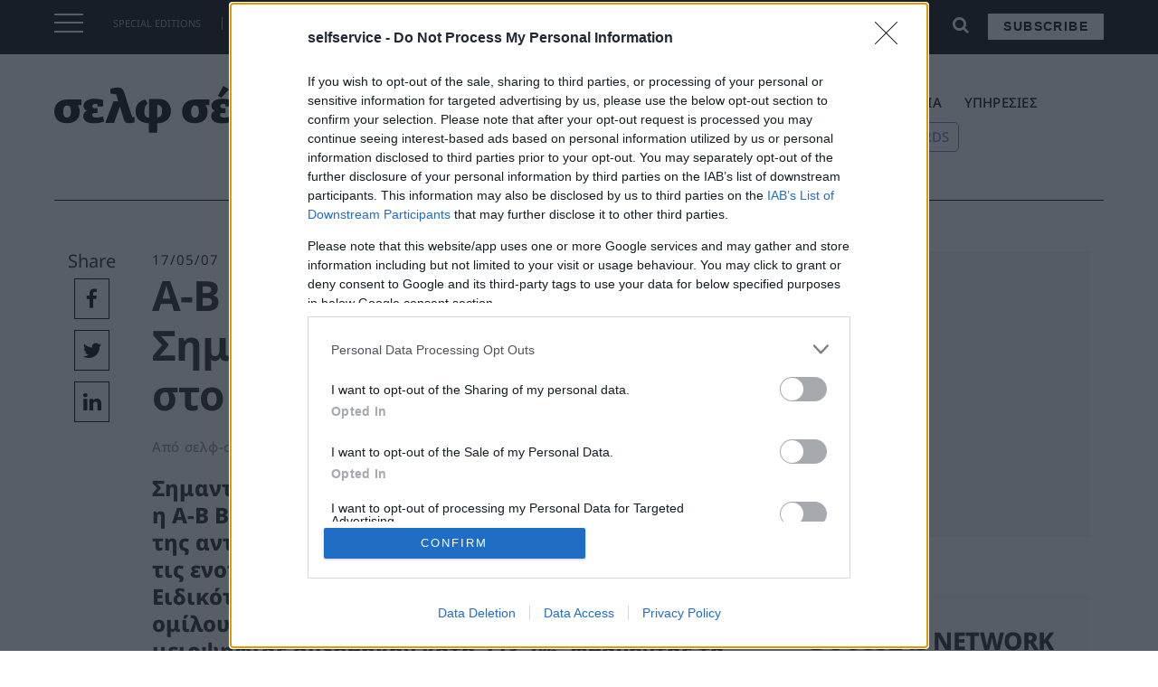

--- FILE ---
content_type: text/html; charset=UTF-8
request_url: https://selfservice.gr/a-v-vasilopoulos-simantiki-afxisi-megethon-sto-a-trimino/
body_size: 22475
content:
<!doctype html>
<html lang="el" prefix="og: http://ogp.me/ns# fb: http://ogp.me/ns/fb#">
<head>
    <meta charset="UTF-8">
    <meta name="viewport" content="width=device-width, initial-scale=1">

   
    <link rel="apple-touch-icon" sizes="57x57" href="/apple-icon-57x57.png">
<link rel="apple-touch-icon" sizes="60x60" href="/apple-icon-60x60.png">
<link rel="apple-touch-icon" sizes="72x72" href="/apple-icon-72x72.png">
<link rel="apple-touch-icon" sizes="76x76" href="/apple-icon-76x76.png">
<link rel="apple-touch-icon" sizes="114x114" href="/apple-icon-114x114.png">
<link rel="apple-touch-icon" sizes="120x120" href="/apple-icon-120x120.png">
<link rel="apple-touch-icon" sizes="144x144" href="/apple-icon-144x144.png">
<link rel="apple-touch-icon" sizes="152x152" href="/apple-icon-152x152.png">
<link rel="apple-touch-icon" sizes="180x180" href="/apple-icon-180x180.png">
<link rel="icon" type="image/png" sizes="192x192"  href="/android-icon-192x192.png">
<link rel="icon" type="image/png" sizes="32x32" href="/favicon-32x32.png">
<link rel="icon" type="image/png" sizes="96x96" href="/favicon-96x96.png">
<link rel="icon" type="image/png" sizes="16x16" href="/favicon-16x16.png">
<link rel="manifest" href="/manifest.json">
<meta name="msapplication-TileColor" content="#ffffff">
<meta name="msapplication-TileImage" content="/ms-icon-144x144.png">
<meta name="theme-color" content="#ffffff">
<meta name='robots' content='index, follow, max-image-preview:large, max-snippet:-1, max-video-preview:-1' />

<!-- Google Tag Manager for WordPress by gtm4wp.com -->
<script data-cfasync="false" data-pagespeed-no-defer>
	var gtm4wp_datalayer_name = "dataLayer";
	var dataLayer = dataLayer || [];
</script>
<!-- End Google Tag Manager for WordPress by gtm4wp.com -->
	<!-- This site is optimized with the Yoast SEO plugin v19.2 - https://yoast.com/wordpress/plugins/seo/ -->
	<title>Α-Β Βασιλόπουλος: Σημαντική αύξηση μεγεθών στο α&#039; τρίμηνο - selfservice.gr | Σελφ σέρβις</title>
	<link rel="canonical" href="https://selfservice.gr/a-v-vasilopoulos-simantiki-afxisi-megethon-sto-a-trimino/" />
	<meta property="og:locale" content="el_GR" />
	<meta property="og:type" content="article" />
	<meta property="og:title" content="Α-Β Βασιλόπουλος: Σημαντική αύξηση μεγεθών στο α&#039; τρίμηνο - selfservice.gr | Σελφ σέρβις" />
	<meta property="og:description" content="Σημαντική αύξηση κερδών και πωλήσεων εμφάνισε η Α-Β Βασιλόπουλος στο α&#039; τρίμηνο του έτους έναντι της αντίστοιχης περυσινής περιόδου, σύμφωνα με τις ενοποιημένες λογιστικές καταστάσεις της. Ειδικότερα, τα ενοποιημένα καθαρά κέρδη του ομίλου μετά από φόρους και δικαιώματα μειοψηφίας αυξήθηκαν κατά 223,7%, φθάνοντας τα 4,769 εκατ. ευρώ, από 1,473 εκατ. ευρώ το αντίστοιχο περυσινό τρίμηνο. Ο ενοποιημένος κύκλος εργασιών παρουσίασε αύξηση της τάξης του 15,3%, φτάνοντας τα 271,940 εκατ. ευρώ, έναντι 235,816 εκατ. ευρώ πέρυσι, παρά τον έντονο ανταγωνισμό στον κλάδο της οργανωμένης λιανικής." />
	<meta property="og:url" content="https://selfservice.gr/a-v-vasilopoulos-simantiki-afxisi-megethon-sto-a-trimino/" />
	<meta property="og:site_name" content="selfservice.gr | Σελφ σέρβις" />
	<meta property="article:publisher" content="https://www.facebook.com/selfservice" />
	<meta property="article:published_time" content="2007-05-17T13:54:14+00:00" />
	<meta property="article:modified_time" content="2020-12-09T10:42:42+00:00" />
	<meta property="og:image" content="https://selfservice.gr/wp-content/uploads/2023/03/self-1.png" />
	<meta property="og:image:width" content="1200" />
	<meta property="og:image:height" content="630" />
	<meta property="og:image:type" content="image/png" />
	<meta name="author" content="σελφ-σέρβις Team" />
	<meta name="twitter:card" content="summary_large_image" />
	<meta name="twitter:label1" content="Συντάχθηκε από" />
	<meta name="twitter:data1" content="σελφ-σέρβις Team" />
	<script type="application/ld+json" class="yoast-schema-graph">{"@context":"https://schema.org","@graph":[{"@type":"WebSite","@id":"https://selfservice.gr/#website","url":"https://selfservice.gr/","name":"selfservice.gr | Σελφ σέρβις","description":"","potentialAction":[{"@type":"SearchAction","target":{"@type":"EntryPoint","urlTemplate":"https://selfservice.gr/?s={search_term_string}"},"query-input":"required name=search_term_string"}],"inLanguage":"el"},{"@type":"WebPage","@id":"https://selfservice.gr/a-v-vasilopoulos-simantiki-afxisi-megethon-sto-a-trimino/#webpage","url":"https://selfservice.gr/a-v-vasilopoulos-simantiki-afxisi-megethon-sto-a-trimino/","name":"Α-Β Βασιλόπουλος: Σημαντική αύξηση μεγεθών στο α' τρίμηνο - selfservice.gr | Σελφ σέρβις","isPartOf":{"@id":"https://selfservice.gr/#website"},"datePublished":"2007-05-17T13:54:14+00:00","dateModified":"2020-12-09T10:42:42+00:00","author":{"@id":"https://selfservice.gr/#/schema/person/fd1ca9a7b4af9e5cd66d32be6357b7f0"},"breadcrumb":{"@id":"https://selfservice.gr/a-v-vasilopoulos-simantiki-afxisi-megethon-sto-a-trimino/#breadcrumb"},"inLanguage":"el","potentialAction":[{"@type":"ReadAction","target":["https://selfservice.gr/a-v-vasilopoulos-simantiki-afxisi-megethon-sto-a-trimino/"]}]},{"@type":"BreadcrumbList","@id":"https://selfservice.gr/a-v-vasilopoulos-simantiki-afxisi-megethon-sto-a-trimino/#breadcrumb","itemListElement":[{"@type":"ListItem","position":1,"name":"Αρχική","item":"https://selfservice.gr/"},{"@type":"ListItem","position":2,"name":"Α-Β Βασιλόπουλος: Σημαντική αύξηση μεγεθών στο α&#8217; τρίμηνο"}]},{"@type":"Person","@id":"https://selfservice.gr/#/schema/person/fd1ca9a7b4af9e5cd66d32be6357b7f0","name":"σελφ-σέρβις Team","image":{"@type":"ImageObject","inLanguage":"el","@id":"https://selfservice.gr/#/schema/person/image/","url":"https://secure.gravatar.com/avatar/9dc9ed77b10995cd5303dcc4062efcad?s=96&d=mm&r=g","contentUrl":"https://secure.gravatar.com/avatar/9dc9ed77b10995cd5303dcc4062efcad?s=96&d=mm&r=g","caption":"σελφ-σέρβις Team"},"url":"https://selfservice.gr/author/team/"}]}</script>
	<!-- / Yoast SEO plugin. -->


<link rel='dns-prefetch' href='//maxcdn.bootstrapcdn.com' />
<link rel='dns-prefetch' href='//s.w.org' />
<link rel="alternate" type="application/rss+xml" title="Ροή RSS &raquo; selfservice.gr | Σελφ σέρβις" href="https://selfservice.gr/feed/" />
<link rel="alternate" type="application/rss+xml" title="Ροή Σχολίων &raquo; selfservice.gr | Σελφ σέρβις" href="https://selfservice.gr/comments/feed/" />
<link rel="alternate" type="application/rss+xml" title="Ροή Σχολίων selfservice.gr | Σελφ σέρβις &raquo; Α-Β Βασιλόπουλος: Σημαντική αύξηση μεγεθών στο α&#8217; τρίμηνο" href="https://selfservice.gr/a-v-vasilopoulos-simantiki-afxisi-megethon-sto-a-trimino/feed/" />
<script>window._wpemojiSettings={"baseUrl":"https:\/\/s.w.org\/images\/core\/emoji\/14.0.0\/72x72\/","ext":".png","svgUrl":"https:\/\/s.w.org\/images\/core\/emoji\/14.0.0\/svg\/","svgExt":".svg","source":{"concatemoji":"https:\/\/selfservice.gr\/wp-includes\/js\/wp-emoji-release.min.js?ver=6.0.9"}};
/*! This file is auto-generated */
!function(e,a,t){var n,r,o,i=a.createElement("canvas"),p=i.getContext&&i.getContext("2d");function s(e,t){var a=String.fromCharCode,e=(p.clearRect(0,0,i.width,i.height),p.fillText(a.apply(this,e),0,0),i.toDataURL());return p.clearRect(0,0,i.width,i.height),p.fillText(a.apply(this,t),0,0),e===i.toDataURL()}function c(e){var t=a.createElement("script");t.src=e,t.defer=t.type="text/javascript",a.getElementsByTagName("head")[0].appendChild(t)}for(o=Array("flag","emoji"),t.supports={everything:!0,everythingExceptFlag:!0},r=0;r<o.length;r++)t.supports[o[r]]=function(e){if(!p||!p.fillText)return!1;switch(p.textBaseline="top",p.font="600 32px Arial",e){case"flag":return s([127987,65039,8205,9895,65039],[127987,65039,8203,9895,65039])?!1:!s([55356,56826,55356,56819],[55356,56826,8203,55356,56819])&&!s([55356,57332,56128,56423,56128,56418,56128,56421,56128,56430,56128,56423,56128,56447],[55356,57332,8203,56128,56423,8203,56128,56418,8203,56128,56421,8203,56128,56430,8203,56128,56423,8203,56128,56447]);case"emoji":return!s([129777,127995,8205,129778,127999],[129777,127995,8203,129778,127999])}return!1}(o[r]),t.supports.everything=t.supports.everything&&t.supports[o[r]],"flag"!==o[r]&&(t.supports.everythingExceptFlag=t.supports.everythingExceptFlag&&t.supports[o[r]]);t.supports.everythingExceptFlag=t.supports.everythingExceptFlag&&!t.supports.flag,t.DOMReady=!1,t.readyCallback=function(){t.DOMReady=!0},t.supports.everything||(n=function(){t.readyCallback()},a.addEventListener?(a.addEventListener("DOMContentLoaded",n,!1),e.addEventListener("load",n,!1)):(e.attachEvent("onload",n),a.attachEvent("onreadystatechange",function(){"complete"===a.readyState&&t.readyCallback()})),(e=t.source||{}).concatemoji?c(e.concatemoji):e.wpemoji&&e.twemoji&&(c(e.twemoji),c(e.wpemoji)))}(window,document,window._wpemojiSettings)</script>
<!-- selfservice.gr is managing ads with Advanced Ads 1.34.0 – https://wpadvancedads.com/ --><script data-optimized="1" id="selfs-ready">window.advanced_ads_ready=function(e,a){a=a||"complete";var d=function(e){return"interactive"===a?"loading"!==e:"complete"===e};d(document.readyState)?e():document.addEventListener("readystatechange",(function(a){d(a.target.readyState)&&e()}),{once:"interactive"===a})},window.advanced_ads_ready_queue=window.advanced_ads_ready_queue||[]</script>
		<style>img.wp-smiley,img.emoji{display:inline!important;border:none!important;box-shadow:none!important;height:1em!important;width:1em!important;margin:0 0.07em!important;vertical-align:-0.1em!important;background:none!important;padding:0!important}</style>
	<link data-optimized="1" rel='stylesheet' id='wp-block-library-css'  href='https://selfservice.gr/wp-content/litespeed/css/67599a17e9fa46e427e3975b15fede05.css?ver=11faf' media='all' />
<style id='global-styles-inline-css'>body{--wp--preset--color--black:#000000;--wp--preset--color--cyan-bluish-gray:#abb8c3;--wp--preset--color--white:#ffffff;--wp--preset--color--pale-pink:#f78da7;--wp--preset--color--vivid-red:#cf2e2e;--wp--preset--color--luminous-vivid-orange:#ff6900;--wp--preset--color--luminous-vivid-amber:#fcb900;--wp--preset--color--light-green-cyan:#7bdcb5;--wp--preset--color--vivid-green-cyan:#00d084;--wp--preset--color--pale-cyan-blue:#8ed1fc;--wp--preset--color--vivid-cyan-blue:#0693e3;--wp--preset--color--vivid-purple:#9b51e0;--wp--preset--gradient--vivid-cyan-blue-to-vivid-purple:linear-gradient(135deg,rgba(6,147,227,1) 0%,rgb(155,81,224) 100%);--wp--preset--gradient--light-green-cyan-to-vivid-green-cyan:linear-gradient(135deg,rgb(122,220,180) 0%,rgb(0,208,130) 100%);--wp--preset--gradient--luminous-vivid-amber-to-luminous-vivid-orange:linear-gradient(135deg,rgba(252,185,0,1) 0%,rgba(255,105,0,1) 100%);--wp--preset--gradient--luminous-vivid-orange-to-vivid-red:linear-gradient(135deg,rgba(255,105,0,1) 0%,rgb(207,46,46) 100%);--wp--preset--gradient--very-light-gray-to-cyan-bluish-gray:linear-gradient(135deg,rgb(238,238,238) 0%,rgb(169,184,195) 100%);--wp--preset--gradient--cool-to-warm-spectrum:linear-gradient(135deg,rgb(74,234,220) 0%,rgb(151,120,209) 20%,rgb(207,42,186) 40%,rgb(238,44,130) 60%,rgb(251,105,98) 80%,rgb(254,248,76) 100%);--wp--preset--gradient--blush-light-purple:linear-gradient(135deg,rgb(255,206,236) 0%,rgb(152,150,240) 100%);--wp--preset--gradient--blush-bordeaux:linear-gradient(135deg,rgb(254,205,165) 0%,rgb(254,45,45) 50%,rgb(107,0,62) 100%);--wp--preset--gradient--luminous-dusk:linear-gradient(135deg,rgb(255,203,112) 0%,rgb(199,81,192) 50%,rgb(65,88,208) 100%);--wp--preset--gradient--pale-ocean:linear-gradient(135deg,rgb(255,245,203) 0%,rgb(182,227,212) 50%,rgb(51,167,181) 100%);--wp--preset--gradient--electric-grass:linear-gradient(135deg,rgb(202,248,128) 0%,rgb(113,206,126) 100%);--wp--preset--gradient--midnight:linear-gradient(135deg,rgb(2,3,129) 0%,rgb(40,116,252) 100%);--wp--preset--duotone--dark-grayscale:url('#wp-duotone-dark-grayscale');--wp--preset--duotone--grayscale:url('#wp-duotone-grayscale');--wp--preset--duotone--purple-yellow:url('#wp-duotone-purple-yellow');--wp--preset--duotone--blue-red:url('#wp-duotone-blue-red');--wp--preset--duotone--midnight:url('#wp-duotone-midnight');--wp--preset--duotone--magenta-yellow:url('#wp-duotone-magenta-yellow');--wp--preset--duotone--purple-green:url('#wp-duotone-purple-green');--wp--preset--duotone--blue-orange:url('#wp-duotone-blue-orange');--wp--preset--font-size--small:13px;--wp--preset--font-size--medium:20px;--wp--preset--font-size--large:36px;--wp--preset--font-size--x-large:42px}.has-black-color{color:var(--wp--preset--color--black)!important}.has-cyan-bluish-gray-color{color:var(--wp--preset--color--cyan-bluish-gray)!important}.has-white-color{color:var(--wp--preset--color--white)!important}.has-pale-pink-color{color:var(--wp--preset--color--pale-pink)!important}.has-vivid-red-color{color:var(--wp--preset--color--vivid-red)!important}.has-luminous-vivid-orange-color{color:var(--wp--preset--color--luminous-vivid-orange)!important}.has-luminous-vivid-amber-color{color:var(--wp--preset--color--luminous-vivid-amber)!important}.has-light-green-cyan-color{color:var(--wp--preset--color--light-green-cyan)!important}.has-vivid-green-cyan-color{color:var(--wp--preset--color--vivid-green-cyan)!important}.has-pale-cyan-blue-color{color:var(--wp--preset--color--pale-cyan-blue)!important}.has-vivid-cyan-blue-color{color:var(--wp--preset--color--vivid-cyan-blue)!important}.has-vivid-purple-color{color:var(--wp--preset--color--vivid-purple)!important}.has-black-background-color{background-color:var(--wp--preset--color--black)!important}.has-cyan-bluish-gray-background-color{background-color:var(--wp--preset--color--cyan-bluish-gray)!important}.has-white-background-color{background-color:var(--wp--preset--color--white)!important}.has-pale-pink-background-color{background-color:var(--wp--preset--color--pale-pink)!important}.has-vivid-red-background-color{background-color:var(--wp--preset--color--vivid-red)!important}.has-luminous-vivid-orange-background-color{background-color:var(--wp--preset--color--luminous-vivid-orange)!important}.has-luminous-vivid-amber-background-color{background-color:var(--wp--preset--color--luminous-vivid-amber)!important}.has-light-green-cyan-background-color{background-color:var(--wp--preset--color--light-green-cyan)!important}.has-vivid-green-cyan-background-color{background-color:var(--wp--preset--color--vivid-green-cyan)!important}.has-pale-cyan-blue-background-color{background-color:var(--wp--preset--color--pale-cyan-blue)!important}.has-vivid-cyan-blue-background-color{background-color:var(--wp--preset--color--vivid-cyan-blue)!important}.has-vivid-purple-background-color{background-color:var(--wp--preset--color--vivid-purple)!important}.has-black-border-color{border-color:var(--wp--preset--color--black)!important}.has-cyan-bluish-gray-border-color{border-color:var(--wp--preset--color--cyan-bluish-gray)!important}.has-white-border-color{border-color:var(--wp--preset--color--white)!important}.has-pale-pink-border-color{border-color:var(--wp--preset--color--pale-pink)!important}.has-vivid-red-border-color{border-color:var(--wp--preset--color--vivid-red)!important}.has-luminous-vivid-orange-border-color{border-color:var(--wp--preset--color--luminous-vivid-orange)!important}.has-luminous-vivid-amber-border-color{border-color:var(--wp--preset--color--luminous-vivid-amber)!important}.has-light-green-cyan-border-color{border-color:var(--wp--preset--color--light-green-cyan)!important}.has-vivid-green-cyan-border-color{border-color:var(--wp--preset--color--vivid-green-cyan)!important}.has-pale-cyan-blue-border-color{border-color:var(--wp--preset--color--pale-cyan-blue)!important}.has-vivid-cyan-blue-border-color{border-color:var(--wp--preset--color--vivid-cyan-blue)!important}.has-vivid-purple-border-color{border-color:var(--wp--preset--color--vivid-purple)!important}.has-vivid-cyan-blue-to-vivid-purple-gradient-background{background:var(--wp--preset--gradient--vivid-cyan-blue-to-vivid-purple)!important}.has-light-green-cyan-to-vivid-green-cyan-gradient-background{background:var(--wp--preset--gradient--light-green-cyan-to-vivid-green-cyan)!important}.has-luminous-vivid-amber-to-luminous-vivid-orange-gradient-background{background:var(--wp--preset--gradient--luminous-vivid-amber-to-luminous-vivid-orange)!important}.has-luminous-vivid-orange-to-vivid-red-gradient-background{background:var(--wp--preset--gradient--luminous-vivid-orange-to-vivid-red)!important}.has-very-light-gray-to-cyan-bluish-gray-gradient-background{background:var(--wp--preset--gradient--very-light-gray-to-cyan-bluish-gray)!important}.has-cool-to-warm-spectrum-gradient-background{background:var(--wp--preset--gradient--cool-to-warm-spectrum)!important}.has-blush-light-purple-gradient-background{background:var(--wp--preset--gradient--blush-light-purple)!important}.has-blush-bordeaux-gradient-background{background:var(--wp--preset--gradient--blush-bordeaux)!important}.has-luminous-dusk-gradient-background{background:var(--wp--preset--gradient--luminous-dusk)!important}.has-pale-ocean-gradient-background{background:var(--wp--preset--gradient--pale-ocean)!important}.has-electric-grass-gradient-background{background:var(--wp--preset--gradient--electric-grass)!important}.has-midnight-gradient-background{background:var(--wp--preset--gradient--midnight)!important}.has-small-font-size{font-size:var(--wp--preset--font-size--small)!important}.has-medium-font-size{font-size:var(--wp--preset--font-size--medium)!important}.has-large-font-size{font-size:var(--wp--preset--font-size--large)!important}.has-x-large-font-size{font-size:var(--wp--preset--font-size--x-large)!important}</style>
<link data-optimized="1" rel='stylesheet' id='load-fa-css'  href='https://selfservice.gr/wp-content/litespeed/css/87665b3327817b591899b64f79dff702.css?ver=ff702' media='all' />
<link data-optimized="1" rel='stylesheet' id='bootstrap-css'  href='https://selfservice.gr/wp-content/litespeed/css/eea728e6520625a1b2e90f176fe00b90.css?ver=00b90' media='all' />
<link data-optimized="1" rel='stylesheet' id='td-theme-css'  href='https://selfservice.gr/wp-content/litespeed/css/9ed6a99bef46cc714fc157160bc52ec7.css?ver=4d0ba' media='all' />
<link data-optimized="1" rel='stylesheet' id='owl-css-css'  href='https://selfservice.gr/wp-content/litespeed/css/70ac1de6308bfbba57d79d7c7b40c093.css?ver=78d50' media='all' />
<link data-optimized="1" rel='stylesheet' id='owl-theme-css-css'  href='https://selfservice.gr/wp-content/litespeed/css/40721a53e5a021021eecd225c7cbf0e6.css?ver=c6c34' media='all' />
<link data-optimized="1" rel='stylesheet' id='td-theme-child-css'  href='https://selfservice.gr/wp-content/litespeed/css/c4d401c12867374edc1c0f031270751a.css?ver=1a713' media='all' />
<script src='https://selfservice.gr/wp-includes/js/jquery/jquery.min.js?ver=3.6.0' id='jquery-core-js'></script>
<script data-optimized="1" src='https://selfservice.gr/wp-content/litespeed/js/a7ccc20076c373cbf981c22365553f26.js?ver=d4ca9' id='jquery-migrate-js'></script>
<script data-optimized="1" src='https://selfservice.gr/wp-content/litespeed/js/dcc57361380c15c4f713ac9eb2066fa4.js?ver=66fa4' id='bootstrap-js-js'></script>
<script data-optimized="1" src='https://selfservice.gr/wp-content/litespeed/js/3d422dafa395311ec201186363799452.js?ver=1c44b' id='owl-js-js'></script>
<script data-optimized="1" src='https://selfservice.gr/wp-content/litespeed/js/e496eb323e33c3fb5ea6ec570f230232.js?ver=8057a' id='resize-sesnsor-js'></script>
<script data-optimized="1" src='https://selfservice.gr/wp-content/litespeed/js/3ea4d8323d4ad30a36af64031b61ee66.js?ver=974a5' id='sticky-sidebar-js'></script>
<script data-optimized="1" src='https://selfservice.gr/wp-content/litespeed/js/5f6e89e144b3418a15232ed64d0976d9.js?ver=2b1a5' id='remove_accents-js'></script>
<script data-optimized="1" src='https://selfservice.gr/wp-content/litespeed/js/7b4b4c43d848cbc4517b527e5d9ce6ba.js?ver=caee9' id='custom-js-js'></script>
<link rel="https://api.w.org/" href="https://selfservice.gr/wp-json/" /><link rel="alternate" type="application/json" href="https://selfservice.gr/wp-json/wp/v2/posts/97669" /><link rel="EditURI" type="application/rsd+xml" title="RSD" href="https://selfservice.gr/xmlrpc.php?rsd" />
<link rel="wlwmanifest" type="application/wlwmanifest+xml" href="https://selfservice.gr/wp-includes/wlwmanifest.xml" /> 
<meta name="generator" content="WordPress 6.0.9" />
<link rel='shortlink' href='https://selfservice.gr/?p=97669' />
<link rel="alternate" type="application/json+oembed" href="https://selfservice.gr/wp-json/oembed/1.0/embed?url=https%3A%2F%2Fselfservice.gr%2Fa-v-vasilopoulos-simantiki-afxisi-megethon-sto-a-trimino%2F" />
<link rel="alternate" type="text/xml+oembed" href="https://selfservice.gr/wp-json/oembed/1.0/embed?url=https%3A%2F%2Fselfservice.gr%2Fa-v-vasilopoulos-simantiki-afxisi-megethon-sto-a-trimino%2F&#038;format=xml" />

<!-- Google Tag Manager for WordPress by gtm4wp.com -->
<!-- GTM Container placement set to footer -->
<script data-cfasync="false" data-pagespeed-no-defer type="text/javascript">
</script>
<!-- End Google Tag Manager for WordPress by gtm4wp.com --><link rel="pingback" href="https://selfservice.gr/xmlrpc.php"><style>.recentcomments a{display:inline!important;padding:0!important;margin:0!important}</style><!-- Global site tag (gtag.js) - Google Analytics -->
<script async src="https://www.googletagmanager.com/gtag/js?id=G-PYKG2YDZS9"></script>
<script>
  window.dataLayer = window.dataLayer || [];
  function gtag(){dataLayer.push(arguments);}
  gtag('js', new Date());

  gtag('config', 'G-PYKG2YDZS9');
</script>




<!-- Facebook Pixel Code -->
    <script>!function(f,b,e,v,n,t,s){if(f.fbq)return;n=f.fbq=function(){n.callMethod?n.callMethod.apply(n,arguments):n.queue.push(arguments)};if(!f._fbq)f._fbq=n;n.push=n;n.loaded=!0;n.version='2.0';n.queue=[];t=b.createElement(e);t.async=!0;t.src=v;s=b.getElementsByTagName(e)[0];s.parentNode.insertBefore(t,s)}(window,document,'script','//connect.facebook.net/en_US/fbevents.js');fbq('init','628932920558072');fbq('track',"PageView")</script>
    <noscript><img height="1" width="1" style="display:none"
                   src="https://www.facebook.com/tr?id=628932920558072&ev=PageView&noscript=1"
        /></noscript>
    <!-- End Facebook Pixel Code -->


<!-- Adsence Tag Code -->
<script async src="https://pagead2.googlesyndication.com/pagead/js/adsbygoogle.js?client=ca-pub-2038183715524079"
     crossorigin="anonymous"></script>



    <!-- Google Ad Manager Code -->
<script async src="https://securepubads.g.doubleclick.net/tag/js/gpt.js"></script>
<script>window.googletag=window.googletag||{cmd:[]};googletag.cmd.push(function(){googletag.defineSlot('/4216200/selfservice.gr/billboard1',[[300,250],[336,280],[728,90],[970,250],[970,90]],'div-gpt-ad-1656496017180-0').addService(googletag.pubads());googletag.pubads().enableSingleRequest();googletag.enableServices()})</script>
<script>window.googletag=window.googletag||{cmd:[]};googletag.cmd.push(function(){googletag.defineSlot('/4216200/selfservice.gr/inline1',[[300,600],[728,90],[300,250],[336,280]],'div-gpt-ad-1656496021785-0').addService(googletag.pubads());googletag.pubads().enableSingleRequest();googletag.enableServices()})</script>
<script>window.googletag=window.googletag||{cmd:[]};googletag.cmd.push(function(){googletag.defineSlot('/4216200/selfservice.gr/inline2',[[300,600],[300,250],[728,90],[336,280]],'div-gpt-ad-1656496025652-0').addService(googletag.pubads());googletag.pubads().enableSingleRequest();googletag.enableServices()})</script>
<script>window.googletag=window.googletag||{cmd:[]};googletag.cmd.push(function(){googletag.defineSlot('/4216200/selfservice.gr/sidebar1',[[300,600],[336,280],[300,250]],'div-gpt-ad-1656496029756-0').addService(googletag.pubads());googletag.pubads().enableSingleRequest();googletag.enableServices()})</script>
<script>window.googletag=window.googletag||{cmd:[]};googletag.cmd.push(function(){googletag.defineSlot('/4216200/selfservice.gr/sidebar2',[[300,600],[300,250],[336,280]],'div-gpt-ad-1657108841429-0').addService(googletag.pubads());googletag.pubads().enableSingleRequest();googletag.enableServices()})</script>
    <!-- END Google Ad Manager Code -->




<!-- Sharpspring Tracking Code -->
<script data-optimized="1" type="text/javascript">var _ss=_ss||[];_ss.push(['_setDomain','https://koi-3QNTJ7H7GY.marketingautomation.services/net']);_ss.push(['_setAccount','KOI-4LAN3NR0W8']);_ss.push(['_trackPageView']);window._pa=window._pa||{};(function(){var ss=document.createElement('script');ss.type='text/javascript';ss.async=!0;ss.src=('https:'==document.location.protocol?'https://':'http://')+'koi-3QNTJ7H7GY.marketingautomation.services/client/ss.js?ver=2.4.0';var scr=document.getElementsByTagName('script')[0];scr.parentNode.insertBefore(ss,scr)})()</script>
<!-- End Sharpspring Tracking Code -->

    <!-- moosend Intergration Code -->
<script>!function(t,n,e,o,a){function d(t){var n=~~(Date.now()/3e5),o=document.createElement(e);o.async=!0,o.src=t+"?ts="+n;var a=document.getElementsByTagName(e)[0];a.parentNode.insertBefore(o,a)}t.MooTrackerObject=a,t[a]=t[a]||function(){return t[a].q?void t[a].q.push(arguments):void(t[a].q=[arguments])},window.attachEvent?window.attachEvent("onload",d.bind(this,o)):window.addEventListener("load",d.bind(this,o),!1)}(window,document,"script","//cdn.stat-track.com/statics/moosend-tracking.min.js","mootrack");mootrack('init','6a95fd28-6b53-4330-8bfe-d00bb8401926')</script>
    <!-- END moosend Intergration Code -->
    <!-- START ShareThis Intergration Code -->
<script data-optimized="1" type='text/javascript' src='https://selfservice.gr/wp-content/litespeed/js/3ce0126be742ced79fcbf688f821f58b.js?ver=1f58b' async='async'></script>
    <!-- END ShareThis Intergration Code -->

<!-- InMobi Choice. Consent Manager Tag v3.0 (for TCF 2.2) -->
<script data-optimized="1" type="text/javascript" async=true>(function(){var host=window.location.hostname;var element=document.createElement('script');var firstScript=document.getElementsByTagName('script')[0];var url='https://cmp.inmobi.com'.concat('/choice/','VHxPYNeU4S8WA','/',host,'/choice.js?tag_version=V3');var uspTries=0;var uspTriesLimit=3;element.async=!0;element.type='text/javascript';element.src=url;firstScript.parentNode.insertBefore(element,firstScript);function makeStub(){var TCF_LOCATOR_NAME='__tcfapiLocator';var queue=[];var win=window;var cmpFrame;function addFrame(){var doc=win.document;var otherCMP=!!(win.frames[TCF_LOCATOR_NAME]);if(!otherCMP){if(doc.body){var iframe=doc.createElement('iframe');iframe.style.cssText='display:none';iframe.name=TCF_LOCATOR_NAME;doc.body.appendChild(iframe)}else{setTimeout(addFrame,5)}}
return!otherCMP}
function tcfAPIHandler(){var gdprApplies;var args=arguments;if(!args.length){return queue}else if(args[0]==='setGdprApplies'){if(args.length>3&&args[2]===2&&typeof args[3]==='boolean'){gdprApplies=args[3];if(typeof args[2]==='function'){args[2]('set',!0)}}}else if(args[0]==='ping'){var retr={gdprApplies:gdprApplies,cmpLoaded:!1,cmpStatus:'stub'};if(typeof args[2]==='function'){args[2](retr)}}else{if(args[0]==='init'&&typeof args[3]==='object'){args[3]=Object.assign(args[3],{tag_version:'V3'})}
queue.push(args)}}
function postMessageEventHandler(event){var msgIsString=typeof event.data==='string';var json={};try{if(msgIsString){json=JSON.parse(event.data)}else{json=event.data}}catch(ignore){}
var payload=json.__tcfapiCall;if(payload){window.__tcfapi(payload.command,payload.version,function(retValue,success){var returnMsg={__tcfapiReturn:{returnValue:retValue,success:success,callId:payload.callId}};if(msgIsString){returnMsg=JSON.stringify(returnMsg)}
if(event&&event.source&&event.source.postMessage){event.source.postMessage(returnMsg,'*')}},payload.parameter)}}
while(win){try{if(win.frames[TCF_LOCATOR_NAME]){cmpFrame=win;break}}catch(ignore){}
if(win===window.top){break}
win=win.parent}
if(!cmpFrame){addFrame();win.__tcfapi=tcfAPIHandler;win.addEventListener('message',postMessageEventHandler,!1)}};makeStub();function makeGppStub(){const CMP_ID=10;const SUPPORTED_APIS=['2:tcfeuv2','6:uspv1','7:usnatv1','8:usca','9:usvav1','10:uscov1','11:usutv1','12:usctv1'];window.__gpp_addFrame=function(n){if(!window.frames[n]){if(document.body){var i=document.createElement("iframe");i.style.cssText="display:none";i.name=n;document.body.appendChild(i)}else{window.setTimeout(window.__gpp_addFrame,10,n)}}};window.__gpp_stub=function(){var b=arguments;__gpp.queue=__gpp.queue||[];__gpp.events=__gpp.events||[];if(!b.length||(b.length==1&&b[0]=="queue")){return __gpp.queue}
if(b.length==1&&b[0]=="events"){return __gpp.events}
var cmd=b[0];var clb=b.length>1?b[1]:null;var par=b.length>2?b[2]:null;if(cmd==="ping"){clb({gppVersion:"1.1",cmpStatus:"stub",cmpDisplayStatus:"hidden",signalStatus:"not ready",supportedAPIs:SUPPORTED_APIS,cmpId:CMP_ID,sectionList:[],applicableSections:[-1],gppString:"",parsedSections:{},},!0)}else if(cmd==="addEventListener"){if(!("lastId" in __gpp)){__gpp.lastId=0}
__gpp.lastId++;var lnr=__gpp.lastId;__gpp.events.push({id:lnr,callback:clb,parameter:par,});clb({eventName:"listenerRegistered",listenerId:lnr,data:!0,pingData:{gppVersion:"1.1",cmpStatus:"stub",cmpDisplayStatus:"hidden",signalStatus:"not ready",supportedAPIs:SUPPORTED_APIS,cmpId:CMP_ID,sectionList:[],applicableSections:[-1],gppString:"",parsedSections:{},},},!0)}else if(cmd==="removeEventListener"){var success=!1;for(var i=0;i<__gpp.events.length;i++){if(__gpp.events[i].id==par){__gpp.events.splice(i,1);success=!0;break}}
clb({eventName:"listenerRemoved",listenerId:par,data:success,pingData:{gppVersion:"1.1",cmpStatus:"stub",cmpDisplayStatus:"hidden",signalStatus:"not ready",supportedAPIs:SUPPORTED_APIS,cmpId:CMP_ID,sectionList:[],applicableSections:[-1],gppString:"",parsedSections:{},},},!0)}else if(cmd==="hasSection"){clb(!1,!0)}else if(cmd==="getSection"||cmd==="getField"){clb(null,!0)}else{__gpp.queue.push([].slice.apply(b))}};window.__gpp_msghandler=function(event){var msgIsString=typeof event.data==="string";try{var json=msgIsString?JSON.parse(event.data):event.data}catch(e){var json=null}
if(typeof json==="object"&&json!==null&&"__gppCall" in json){var i=json.__gppCall;window.__gpp(i.command,function(retValue,success){var returnMsg={__gppReturn:{returnValue:retValue,success:success,callId:i.callId,},};event.source.postMessage(msgIsString?JSON.stringify(returnMsg):returnMsg,"*")},"parameter" in i?i.parameter:null,"version" in i?i.version:"1.1")}};if(!("__gpp" in window)||typeof window.__gpp!=="function"){window.__gpp=window.__gpp_stub;window.addEventListener("message",window.__gpp_msghandler,!1);window.__gpp_addFrame("__gppLocator")}};makeGppStub();var uspStubFunction=function(){var arg=arguments;if(typeof window.__uspapi!==uspStubFunction){setTimeout(function(){if(typeof window.__uspapi!=='undefined'){window.__uspapi.apply(window.__uspapi,arg)}},500)}};var checkIfUspIsReady=function(){uspTries++;if(window.__uspapi===uspStubFunction&&uspTries<uspTriesLimit){console.warn('USP is not accessible')}else{clearInterval(uspInterval)}};if(typeof window.__uspapi==='undefined'){window.__uspapi=uspStubFunction;var uspInterval=setInterval(checkIfUspIsReady,6000)}})()</script>
<!-- End InMobi Choice. Consent Manager Tag v3.0 (for TCF 2.2) -->		<style id="wp-custom-css">.button-conference a{color:#ffffff!important;background-color:#5B83C0!important;border-style:solid;border-width:1px;border-color:#5B83C0!important;margin-left:2px;padding:5px 10px!important;border-radius:5px;text-shadow:none}.button-conference:hover a{color:#5B83C0!important;background-color:#E6ECF5!important;border-style:solid;border-width:1px;border-color:#5B83C0!important;margin-left:2px;padding:5px 10px!important;border-radius:5px;text-shadow:none}.button-awards a{color:#5B83C0!important;background-color:#ffffff!important;border-style:solid;border-width:1px;border-color:#5B83C0;margin-left:2px;padding:5px 10px!important;border-radius:5px;text-shadow:none}.button-awards:hover a{color:#ffffff!important;background-color:#5B83C0!important;border-style:solid;border-width:1px;border-color:#5B83C0;margin-left:2px;padding:5px 10px!important;border-radius:5px;text-shadow:none}@media screen and (min-width:800px){.menu-footer_third_column-container ul{columns:2;-webkit-columns:2;-moz-columns:2}}.post-content ol li{list-style-type:decimal;font-family:'Noto Sans','Trebuchet MS',sans-serif;font-size:2.1rem;line-height:3.2rem}.powerlist a{color:#ffffff!important;background-color:#E1A418!important;padding:5px 10px!important;border-radius:5px;text-shadow:none;margin:2px}.powerlist:hover a{color:#ffffff!important;background-color:#E1A418!important;padding:5px 10px!important;border-radius:5px;text-shadow:none;margin:2px}.event-lists a{color:#ffffff!important;background-color:#EE5A08!important;padding:5px 10px!important;border-radius:5px;text-shadow:none;margin:2px}.event-lists:hover a{color:#ffffff!important;background-color:#EE5A08!important;padding:5px 10px!important;border-radius:5px;text-shadow:none;margin:2px}.gallery-caption{height:100%!important;top:10px!important;display:block!important;padding-left:10px!important;padding-right:10px!important;margin-bottom:15px!important}.gallery-item .gallery-icon img{margin-bottom:20px!important;object-fit:cover!important;min-height:300px!important;max-height:300px!important}@media only screen and (max-width:600px){post-content iframe{width:100%!important;height:200px!important}}iframe[src*="youtube.com"],iframe[src*="youtu.be"]{width:100%!important;height:520px!important}@media only screen and (max-width:600px){iframe[src*="youtube.com"],iframe[src*="youtu.be"]{width:100%!important;height:250px!important}}</style>
		
<!-- START - Open Graph and Twitter Card Tags 3.1.2 -->
 <!-- Facebook Open Graph -->
  <meta property="og:locale" content="el_GR"/>
  <meta property="og:site_name" content="selfservice.gr | Σελφ σέρβις"/>
  <meta property="og:title" content="Α-Β Βασιλόπουλος: Σημαντική αύξηση μεγεθών στο α&#039; τρίμηνο"/>
  <meta property="og:url" content="https://selfservice.gr/a-v-vasilopoulos-simantiki-afxisi-megethon-sto-a-trimino/"/>
  <meta property="og:type" content="article"/>
  <meta property="og:description" content="Σημαντική αύξηση κερδών και πωλήσεων εμφάνισε η Α-Β Βασιλόπουλος στο α&#039; τρίμηνο του έτους έναντι της αντίστοιχης περυσινής περιόδου, σύμφωνα με τις ενοποιημένες λογιστικές καταστάσεις της. Ειδικότερα, τα ενοποιημένα καθαρά κέρδη του ομίλου μετά από φόρους και δικαιώματα μειοψηφίας αυξήθηκαν κατά 223"/>
  <meta property="article:published_time" content="2007-05-17T16:54:14+03:00"/>
  <meta property="article:modified_time" content="2020-12-09T13:42:42+03:00" />
  <meta property="og:updated_time" content="2020-12-09T13:42:42+03:00" />
  <meta property="article:section" content="Έρευνα"/>
 <!-- Google+ / Schema.org -->
 <!-- Twitter Cards -->
  <meta name="twitter:title" content="Α-Β Βασιλόπουλος: Σημαντική αύξηση μεγεθών στο α&#039; τρίμηνο"/>
  <meta name="twitter:url" content="https://selfservice.gr/a-v-vasilopoulos-simantiki-afxisi-megethon-sto-a-trimino/"/>
  <meta name="twitter:description" content="Σημαντική αύξηση κερδών και πωλήσεων εμφάνισε η Α-Β Βασιλόπουλος στο α&#039; τρίμηνο του έτους έναντι της αντίστοιχης περυσινής περιόδου, σύμφωνα με τις ενοποιημένες λογιστικές καταστάσεις της. Ειδικότερα, τα ενοποιημένα καθαρά κέρδη του ομίλου μετά από φόρους και δικαιώματα μειοψηφίας αυξήθηκαν κατά 223"/>
  <meta name="twitter:card" content="summary_large_image"/>
 <!-- SEO -->
 <!-- Misc. tags -->
 <!-- is_singular -->
<!-- END - Open Graph and Twitter Card Tags 3.1.2 -->
	

</head>

<body class="post-template-default single single-post postid-97669 single-format-standard aa-prefix-selfs-">
<!-- /4216200/selfservice.gr/skin -->
<div id='skin'>
<script>googletag.cmd.push(function(){googletag.display('skin')})</script>
</div>

<!-- /4216200/selfservice.gr/prestitial -->
<div id='prestitial'>
<script>googletag.cmd.push(function(){googletag.display('prestitial')})</script>
</div>
<svg xmlns="http://www.w3.org/2000/svg" viewBox="0 0 0 0" width="0" height="0" focusable="false" role="none" style="visibility: hidden; position: absolute; left: -9999px; overflow: hidden;" ><defs><filter id="wp-duotone-dark-grayscale"><feColorMatrix color-interpolation-filters="sRGB" type="matrix" values=" .299 .587 .114 0 0 .299 .587 .114 0 0 .299 .587 .114 0 0 .299 .587 .114 0 0 " /><feComponentTransfer color-interpolation-filters="sRGB" ><feFuncR type="table" tableValues="0 0.49803921568627" /><feFuncG type="table" tableValues="0 0.49803921568627" /><feFuncB type="table" tableValues="0 0.49803921568627" /><feFuncA type="table" tableValues="1 1" /></feComponentTransfer><feComposite in2="SourceGraphic" operator="in" /></filter></defs></svg><svg xmlns="http://www.w3.org/2000/svg" viewBox="0 0 0 0" width="0" height="0" focusable="false" role="none" style="visibility: hidden; position: absolute; left: -9999px; overflow: hidden;" ><defs><filter id="wp-duotone-grayscale"><feColorMatrix color-interpolation-filters="sRGB" type="matrix" values=" .299 .587 .114 0 0 .299 .587 .114 0 0 .299 .587 .114 0 0 .299 .587 .114 0 0 " /><feComponentTransfer color-interpolation-filters="sRGB" ><feFuncR type="table" tableValues="0 1" /><feFuncG type="table" tableValues="0 1" /><feFuncB type="table" tableValues="0 1" /><feFuncA type="table" tableValues="1 1" /></feComponentTransfer><feComposite in2="SourceGraphic" operator="in" /></filter></defs></svg><svg xmlns="http://www.w3.org/2000/svg" viewBox="0 0 0 0" width="0" height="0" focusable="false" role="none" style="visibility: hidden; position: absolute; left: -9999px; overflow: hidden;" ><defs><filter id="wp-duotone-purple-yellow"><feColorMatrix color-interpolation-filters="sRGB" type="matrix" values=" .299 .587 .114 0 0 .299 .587 .114 0 0 .299 .587 .114 0 0 .299 .587 .114 0 0 " /><feComponentTransfer color-interpolation-filters="sRGB" ><feFuncR type="table" tableValues="0.54901960784314 0.98823529411765" /><feFuncG type="table" tableValues="0 1" /><feFuncB type="table" tableValues="0.71764705882353 0.25490196078431" /><feFuncA type="table" tableValues="1 1" /></feComponentTransfer><feComposite in2="SourceGraphic" operator="in" /></filter></defs></svg><svg xmlns="http://www.w3.org/2000/svg" viewBox="0 0 0 0" width="0" height="0" focusable="false" role="none" style="visibility: hidden; position: absolute; left: -9999px; overflow: hidden;" ><defs><filter id="wp-duotone-blue-red"><feColorMatrix color-interpolation-filters="sRGB" type="matrix" values=" .299 .587 .114 0 0 .299 .587 .114 0 0 .299 .587 .114 0 0 .299 .587 .114 0 0 " /><feComponentTransfer color-interpolation-filters="sRGB" ><feFuncR type="table" tableValues="0 1" /><feFuncG type="table" tableValues="0 0.27843137254902" /><feFuncB type="table" tableValues="0.5921568627451 0.27843137254902" /><feFuncA type="table" tableValues="1 1" /></feComponentTransfer><feComposite in2="SourceGraphic" operator="in" /></filter></defs></svg><svg xmlns="http://www.w3.org/2000/svg" viewBox="0 0 0 0" width="0" height="0" focusable="false" role="none" style="visibility: hidden; position: absolute; left: -9999px; overflow: hidden;" ><defs><filter id="wp-duotone-midnight"><feColorMatrix color-interpolation-filters="sRGB" type="matrix" values=" .299 .587 .114 0 0 .299 .587 .114 0 0 .299 .587 .114 0 0 .299 .587 .114 0 0 " /><feComponentTransfer color-interpolation-filters="sRGB" ><feFuncR type="table" tableValues="0 0" /><feFuncG type="table" tableValues="0 0.64705882352941" /><feFuncB type="table" tableValues="0 1" /><feFuncA type="table" tableValues="1 1" /></feComponentTransfer><feComposite in2="SourceGraphic" operator="in" /></filter></defs></svg><svg xmlns="http://www.w3.org/2000/svg" viewBox="0 0 0 0" width="0" height="0" focusable="false" role="none" style="visibility: hidden; position: absolute; left: -9999px; overflow: hidden;" ><defs><filter id="wp-duotone-magenta-yellow"><feColorMatrix color-interpolation-filters="sRGB" type="matrix" values=" .299 .587 .114 0 0 .299 .587 .114 0 0 .299 .587 .114 0 0 .299 .587 .114 0 0 " /><feComponentTransfer color-interpolation-filters="sRGB" ><feFuncR type="table" tableValues="0.78039215686275 1" /><feFuncG type="table" tableValues="0 0.94901960784314" /><feFuncB type="table" tableValues="0.35294117647059 0.47058823529412" /><feFuncA type="table" tableValues="1 1" /></feComponentTransfer><feComposite in2="SourceGraphic" operator="in" /></filter></defs></svg><svg xmlns="http://www.w3.org/2000/svg" viewBox="0 0 0 0" width="0" height="0" focusable="false" role="none" style="visibility: hidden; position: absolute; left: -9999px; overflow: hidden;" ><defs><filter id="wp-duotone-purple-green"><feColorMatrix color-interpolation-filters="sRGB" type="matrix" values=" .299 .587 .114 0 0 .299 .587 .114 0 0 .299 .587 .114 0 0 .299 .587 .114 0 0 " /><feComponentTransfer color-interpolation-filters="sRGB" ><feFuncR type="table" tableValues="0.65098039215686 0.40392156862745" /><feFuncG type="table" tableValues="0 1" /><feFuncB type="table" tableValues="0.44705882352941 0.4" /><feFuncA type="table" tableValues="1 1" /></feComponentTransfer><feComposite in2="SourceGraphic" operator="in" /></filter></defs></svg><svg xmlns="http://www.w3.org/2000/svg" viewBox="0 0 0 0" width="0" height="0" focusable="false" role="none" style="visibility: hidden; position: absolute; left: -9999px; overflow: hidden;" ><defs><filter id="wp-duotone-blue-orange"><feColorMatrix color-interpolation-filters="sRGB" type="matrix" values=" .299 .587 .114 0 0 .299 .587 .114 0 0 .299 .587 .114 0 0 .299 .587 .114 0 0 " /><feComponentTransfer color-interpolation-filters="sRGB" ><feFuncR type="table" tableValues="0.098039215686275 1" /><feFuncG type="table" tableValues="0 0.66274509803922" /><feFuncB type="table" tableValues="0.84705882352941 0.41960784313725" /><feFuncA type="table" tableValues="1 1" /></feComponentTransfer><feComposite in2="SourceGraphic" operator="in" /></filter></defs></svg><div id="page" class="site">
    <div class="td-scroll-up"><i class="td-icon-menu-up"></i></div>
    <div id="td-outer-wrap">
        
        <div class="td-outer-container">
                        <div class="td-header-container td-header-wrap td-header-style-1">
                <div class="se_header-top-menu">
                    <div class="top-header-login-menu">
                        <div class="top-header-login-menu-wrapper clearfix">
                            <div class="top-header-toggle">
                                <a href="#" class="top-header-toggle-icon"></a>
                            </div>
                            <div class="top-header-logo">
                                <a href="https://selfservice.gr">
                                    <span class="marketingweek-logo">
										<svg version="1.1" id="Layer_1" xmlns="http://www.w3.org/2000/svg" xmlns:xlink="http://www.w3.org/1999/xlink" x="0px" y="0px"
	 viewBox="0 0 231.4 39.8" style="enable-background:new 0 0 231.4 39.8;" xml:space="preserve">
<g>
	<path d="M224.9,11.1c-8.4,0-11.1,4.8-11.1,10.3c0,5.6,2.4,7.6,8.2,10.3c1.2,0.6,1.8,1.1,1.8,1.7c0,0.6-0.8,1.9-1.9,3.2l3.5,3.2
		c3.2-2.6,6-5.6,6-7.9c0-1.7-1.3-3-4.7-4.8c-4.5-2.3-5.3-3.6-5.3-6.1c0-2.8,1.2-4.8,3.9-4.8c0.5,0,1,0,1.2,0.2v2.4h4.8
		c0-1,0-5.6,0-6.6C229.4,11.4,227.2,11.1,224.9,11.1 M202,16.3v11c0,2.9,1.2,4.5,5,4.5c1.5,0,3.8-0.4,5.4-1v-4.5h-2.8V11.5h-9.6v4.8
		H202z M187.3,7.3c1.4,0,2.5,1,2.5,3c0,2-1.2,3.2-2.8,3.2h-0.9v4.2h0.9c3.2,0,4.1,1.7,4.1,4.1c0,3-1.1,4.7-3.4,4.7
		c-0.8,0-2-0.2-3-0.8v-15C184.7,8.5,185.5,7.3,187.3,7.3 M184.5,38.5v-8.2c1.4,0.8,3.5,1.2,5.3,1.2c5.3,0,8.6-3.2,8.6-9.2
		c0-2.9-0.8-6.1-4.6-7.3c1.8-0.9,3-3,3-5.5c0-3.5-2.6-7.3-9.7-7.3c-7.8,0-10.2,5.5-10.2,10.5v12.4c0,3,0,10.3,0,13.5H184.5z
		 M153.1,29.4c0,1.5,0,7.2-0.1,10.1h7.7v-9c1.7,0.8,4,1,5.3,1c6.4,0,9-4.3,9-10.3c0-5.7-3-10.2-10.4-10.2c-5.9,0-11.3,2.6-11.4,12.3
		L153.1,29.4z M164,26.4c-1,0-2.3-0.3-3.2-0.9v-4.7c0-2.9,1.5-4.5,3.3-4.5c1.6,0,3.4,0.7,3.4,4.9C167.5,25.5,165.7,26.4,164,26.4
		 M149.1,2.9L144.2,0l-4.7,8.4l2.9,1.7L149.1,2.9z M143,10.9c-6.2,0-9,3-9,6.1c0,1.8,1,3.3,2.9,4v0.1c-2,0.7-3.1,2.8-3.1,4.5
		c0,3.5,2.8,6.1,9.1,6.1c3.9,0,7-0.8,8.8-1.7l-1.2-4.2c-1.9,0.7-3.9,1-5.5,1c-2.3,0-3.6-0.6-3.6-2.1c0-1.3,1.1-1.8,2.2-1.8h2.3v-4
		h-2.3c-1.2,0-2.1-0.6-2.1-1.7c0-1,0.8-1.9,2.6-1.9c0.5,0,1.4,0,1.9,0.2v2h4.7v-5.4C149.5,11.6,146.5,10.9,143,10.9 M120,16.6
		c2.6,0,3.3,2.3,3.3,5.1c0,3-1,5.1-3.3,5.1c-2.4,0-3.3-1.9-3.3-5.1C116.7,19,117.5,16.6,120,16.6 M129.3,16.2h3v-4.7h-12.1
		c-7.5,0-11.2,4.5-11.2,10.1c0,5.9,3.4,10,10.9,10c7.2,0,10.8-4.1,10.8-9.8c0-1.8-0.6-4-1.6-5.3L129.3,16.2z M91.9,21.2
		c0,3.7-1.4,5.5-4.1,5.5V16C91,16.2,91.9,18.4,91.9,21.2 M69.3,21.4c0,4.6,1.9,9.7,11.3,10.3v7.9h7.2v-7.9
		c7.7-0.2,11.6-4.4,11.6-10.5c0-6-3.9-10.1-10.3-10.1h-8.3v15.8c-3.1-0.2-4-2.2-4-5.4c0-2.9,0.8-5.1,2.8-6.4l-2-3.6
		C71.4,12.8,69.3,17.2,69.3,21.4 M56,17.7l3.3,10.7c0.7,2.2,1.7,3.2,4.2,3.2c1.1,0,3.4-0.2,5-0.8l-0.1-4.3h-1.9L59.3,4.8
		c-0.8-2-1.8-3.4-5.2-3.4c-1.2,0-4.1,0.3-6.3,1.2v3.8l4.9,0.8l1.8,5.8h-4l-7,18.3h7.5l4.8-13.6H56z M33.9,10.9c-6.2,0-9,3-9,6.1
		c0,1.8,1,3.3,2.9,4v0.1c-2,0.7-3.1,2.8-3.1,4.5c0,3.5,2.8,6.1,9.1,6.1c3.9,0,7-0.8,8.8-1.7l-1.2-4.2c-1.9,0.7-3.9,1-5.5,1
		c-2.3,0-3.6-0.6-3.6-2.1c0-1.3,1.1-1.8,2.2-1.8h2.3v-4h-2.3c-1.2,0-2.1-0.6-2.1-1.7c0-1,0.8-1.9,2.6-1.9c0.5,0,1.4,0,1.9,0.2v2h4.7
		v-5.4C40.4,11.6,37.4,10.9,33.9,10.9 M10.9,16.6c2.6,0,3.3,2.3,3.3,5.1c0,3-1,5.1-3.3,5.1c-2.4,0-3.3-1.9-3.3-5.1
		C7.6,19,8.4,16.6,10.9,16.6 M20.2,16.2h3v-4.7H11.2C3.7,11.5,0,16,0,21.6c0,5.9,3.4,10,10.9,10c7.2,0,10.8-4.1,10.8-9.8
		c0-1.8-0.6-4-1.6-5.3L20.2,16.2z"/>
</g>
</svg>
									</span>
                                </a>
                            </div>
                            <div class="top-header-mobile">
                                <a href="https://selfservice.gr">
                                    <span class="marketingweek-logo">
										<svg version="1.1" id="Layer_1" xmlns="http://www.w3.org/2000/svg" xmlns:xlink="http://www.w3.org/1999/xlink" x="0px" y="0px"
	 viewBox="0 0 231.4 39.8" style="enable-background:new 0 0 231.4 39.8;" xml:space="preserve">
<g>
	<path d="M224.9,11.1c-8.4,0-11.1,4.8-11.1,10.3c0,5.6,2.4,7.6,8.2,10.3c1.2,0.6,1.8,1.1,1.8,1.7c0,0.6-0.8,1.9-1.9,3.2l3.5,3.2
		c3.2-2.6,6-5.6,6-7.9c0-1.7-1.3-3-4.7-4.8c-4.5-2.3-5.3-3.6-5.3-6.1c0-2.8,1.2-4.8,3.9-4.8c0.5,0,1,0,1.2,0.2v2.4h4.8
		c0-1,0-5.6,0-6.6C229.4,11.4,227.2,11.1,224.9,11.1 M202,16.3v11c0,2.9,1.2,4.5,5,4.5c1.5,0,3.8-0.4,5.4-1v-4.5h-2.8V11.5h-9.6v4.8
		H202z M187.3,7.3c1.4,0,2.5,1,2.5,3c0,2-1.2,3.2-2.8,3.2h-0.9v4.2h0.9c3.2,0,4.1,1.7,4.1,4.1c0,3-1.1,4.7-3.4,4.7
		c-0.8,0-2-0.2-3-0.8v-15C184.7,8.5,185.5,7.3,187.3,7.3 M184.5,38.5v-8.2c1.4,0.8,3.5,1.2,5.3,1.2c5.3,0,8.6-3.2,8.6-9.2
		c0-2.9-0.8-6.1-4.6-7.3c1.8-0.9,3-3,3-5.5c0-3.5-2.6-7.3-9.7-7.3c-7.8,0-10.2,5.5-10.2,10.5v12.4c0,3,0,10.3,0,13.5H184.5z
		 M153.1,29.4c0,1.5,0,7.2-0.1,10.1h7.7v-9c1.7,0.8,4,1,5.3,1c6.4,0,9-4.3,9-10.3c0-5.7-3-10.2-10.4-10.2c-5.9,0-11.3,2.6-11.4,12.3
		L153.1,29.4z M164,26.4c-1,0-2.3-0.3-3.2-0.9v-4.7c0-2.9,1.5-4.5,3.3-4.5c1.6,0,3.4,0.7,3.4,4.9C167.5,25.5,165.7,26.4,164,26.4
		 M149.1,2.9L144.2,0l-4.7,8.4l2.9,1.7L149.1,2.9z M143,10.9c-6.2,0-9,3-9,6.1c0,1.8,1,3.3,2.9,4v0.1c-2,0.7-3.1,2.8-3.1,4.5
		c0,3.5,2.8,6.1,9.1,6.1c3.9,0,7-0.8,8.8-1.7l-1.2-4.2c-1.9,0.7-3.9,1-5.5,1c-2.3,0-3.6-0.6-3.6-2.1c0-1.3,1.1-1.8,2.2-1.8h2.3v-4
		h-2.3c-1.2,0-2.1-0.6-2.1-1.7c0-1,0.8-1.9,2.6-1.9c0.5,0,1.4,0,1.9,0.2v2h4.7v-5.4C149.5,11.6,146.5,10.9,143,10.9 M120,16.6
		c2.6,0,3.3,2.3,3.3,5.1c0,3-1,5.1-3.3,5.1c-2.4,0-3.3-1.9-3.3-5.1C116.7,19,117.5,16.6,120,16.6 M129.3,16.2h3v-4.7h-12.1
		c-7.5,0-11.2,4.5-11.2,10.1c0,5.9,3.4,10,10.9,10c7.2,0,10.8-4.1,10.8-9.8c0-1.8-0.6-4-1.6-5.3L129.3,16.2z M91.9,21.2
		c0,3.7-1.4,5.5-4.1,5.5V16C91,16.2,91.9,18.4,91.9,21.2 M69.3,21.4c0,4.6,1.9,9.7,11.3,10.3v7.9h7.2v-7.9
		c7.7-0.2,11.6-4.4,11.6-10.5c0-6-3.9-10.1-10.3-10.1h-8.3v15.8c-3.1-0.2-4-2.2-4-5.4c0-2.9,0.8-5.1,2.8-6.4l-2-3.6
		C71.4,12.8,69.3,17.2,69.3,21.4 M56,17.7l3.3,10.7c0.7,2.2,1.7,3.2,4.2,3.2c1.1,0,3.4-0.2,5-0.8l-0.1-4.3h-1.9L59.3,4.8
		c-0.8-2-1.8-3.4-5.2-3.4c-1.2,0-4.1,0.3-6.3,1.2v3.8l4.9,0.8l1.8,5.8h-4l-7,18.3h7.5l4.8-13.6H56z M33.9,10.9c-6.2,0-9,3-9,6.1
		c0,1.8,1,3.3,2.9,4v0.1c-2,0.7-3.1,2.8-3.1,4.5c0,3.5,2.8,6.1,9.1,6.1c3.9,0,7-0.8,8.8-1.7l-1.2-4.2c-1.9,0.7-3.9,1-5.5,1
		c-2.3,0-3.6-0.6-3.6-2.1c0-1.3,1.1-1.8,2.2-1.8h2.3v-4h-2.3c-1.2,0-2.1-0.6-2.1-1.7c0-1,0.8-1.9,2.6-1.9c0.5,0,1.4,0,1.9,0.2v2h4.7
		v-5.4C40.4,11.6,37.4,10.9,33.9,10.9 M10.9,16.6c2.6,0,3.3,2.3,3.3,5.1c0,3-1,5.1-3.3,5.1c-2.4,0-3.3-1.9-3.3-5.1
		C7.6,19,8.4,16.6,10.9,16.6 M20.2,16.2h3v-4.7H11.2C3.7,11.5,0,16,0,21.6c0,5.9,3.4,10,10.9,10c7.2,0,10.8-4.1,10.8-9.8
		c0-1.8-0.6-4-1.6-5.3L20.2,16.2z"/>
</g>
</svg>

                                    </span>
                                </a>
                            </div>

                            <div class="top-header-top_menu">
                                <div class="fixed-logo">
                                    <a href="https://selfservice.gr/">
                                        <span class="marketingweek-logo">
                                            <svg version="1.1" id="Layer_1" xmlns="http://www.w3.org/2000/svg" xmlns:xlink="http://www.w3.org/1999/xlink" x="0px" y="0px"
	 viewBox="0 0 231.4 39.8" style="enable-background:new 0 0 231.4 39.8;" xml:space="preserve">
<g>
	<path d="M224.9,11.1c-8.4,0-11.1,4.8-11.1,10.3c0,5.6,2.4,7.6,8.2,10.3c1.2,0.6,1.8,1.1,1.8,1.7c0,0.6-0.8,1.9-1.9,3.2l3.5,3.2
		c3.2-2.6,6-5.6,6-7.9c0-1.7-1.3-3-4.7-4.8c-4.5-2.3-5.3-3.6-5.3-6.1c0-2.8,1.2-4.8,3.9-4.8c0.5,0,1,0,1.2,0.2v2.4h4.8
		c0-1,0-5.6,0-6.6C229.4,11.4,227.2,11.1,224.9,11.1 M202,16.3v11c0,2.9,1.2,4.5,5,4.5c1.5,0,3.8-0.4,5.4-1v-4.5h-2.8V11.5h-9.6v4.8
		H202z M187.3,7.3c1.4,0,2.5,1,2.5,3c0,2-1.2,3.2-2.8,3.2h-0.9v4.2h0.9c3.2,0,4.1,1.7,4.1,4.1c0,3-1.1,4.7-3.4,4.7
		c-0.8,0-2-0.2-3-0.8v-15C184.7,8.5,185.5,7.3,187.3,7.3 M184.5,38.5v-8.2c1.4,0.8,3.5,1.2,5.3,1.2c5.3,0,8.6-3.2,8.6-9.2
		c0-2.9-0.8-6.1-4.6-7.3c1.8-0.9,3-3,3-5.5c0-3.5-2.6-7.3-9.7-7.3c-7.8,0-10.2,5.5-10.2,10.5v12.4c0,3,0,10.3,0,13.5H184.5z
		 M153.1,29.4c0,1.5,0,7.2-0.1,10.1h7.7v-9c1.7,0.8,4,1,5.3,1c6.4,0,9-4.3,9-10.3c0-5.7-3-10.2-10.4-10.2c-5.9,0-11.3,2.6-11.4,12.3
		L153.1,29.4z M164,26.4c-1,0-2.3-0.3-3.2-0.9v-4.7c0-2.9,1.5-4.5,3.3-4.5c1.6,0,3.4,0.7,3.4,4.9C167.5,25.5,165.7,26.4,164,26.4
		 M149.1,2.9L144.2,0l-4.7,8.4l2.9,1.7L149.1,2.9z M143,10.9c-6.2,0-9,3-9,6.1c0,1.8,1,3.3,2.9,4v0.1c-2,0.7-3.1,2.8-3.1,4.5
		c0,3.5,2.8,6.1,9.1,6.1c3.9,0,7-0.8,8.8-1.7l-1.2-4.2c-1.9,0.7-3.9,1-5.5,1c-2.3,0-3.6-0.6-3.6-2.1c0-1.3,1.1-1.8,2.2-1.8h2.3v-4
		h-2.3c-1.2,0-2.1-0.6-2.1-1.7c0-1,0.8-1.9,2.6-1.9c0.5,0,1.4,0,1.9,0.2v2h4.7v-5.4C149.5,11.6,146.5,10.9,143,10.9 M120,16.6
		c2.6,0,3.3,2.3,3.3,5.1c0,3-1,5.1-3.3,5.1c-2.4,0-3.3-1.9-3.3-5.1C116.7,19,117.5,16.6,120,16.6 M129.3,16.2h3v-4.7h-12.1
		c-7.5,0-11.2,4.5-11.2,10.1c0,5.9,3.4,10,10.9,10c7.2,0,10.8-4.1,10.8-9.8c0-1.8-0.6-4-1.6-5.3L129.3,16.2z M91.9,21.2
		c0,3.7-1.4,5.5-4.1,5.5V16C91,16.2,91.9,18.4,91.9,21.2 M69.3,21.4c0,4.6,1.9,9.7,11.3,10.3v7.9h7.2v-7.9
		c7.7-0.2,11.6-4.4,11.6-10.5c0-6-3.9-10.1-10.3-10.1h-8.3v15.8c-3.1-0.2-4-2.2-4-5.4c0-2.9,0.8-5.1,2.8-6.4l-2-3.6
		C71.4,12.8,69.3,17.2,69.3,21.4 M56,17.7l3.3,10.7c0.7,2.2,1.7,3.2,4.2,3.2c1.1,0,3.4-0.2,5-0.8l-0.1-4.3h-1.9L59.3,4.8
		c-0.8-2-1.8-3.4-5.2-3.4c-1.2,0-4.1,0.3-6.3,1.2v3.8l4.9,0.8l1.8,5.8h-4l-7,18.3h7.5l4.8-13.6H56z M33.9,10.9c-6.2,0-9,3-9,6.1
		c0,1.8,1,3.3,2.9,4v0.1c-2,0.7-3.1,2.8-3.1,4.5c0,3.5,2.8,6.1,9.1,6.1c3.9,0,7-0.8,8.8-1.7l-1.2-4.2c-1.9,0.7-3.9,1-5.5,1
		c-2.3,0-3.6-0.6-3.6-2.1c0-1.3,1.1-1.8,2.2-1.8h2.3v-4h-2.3c-1.2,0-2.1-0.6-2.1-1.7c0-1,0.8-1.9,2.6-1.9c0.5,0,1.4,0,1.9,0.2v2h4.7
		v-5.4C40.4,11.6,37.4,10.9,33.9,10.9 M10.9,16.6c2.6,0,3.3,2.3,3.3,5.1c0,3-1,5.1-3.3,5.1c-2.4,0-3.3-1.9-3.3-5.1
		C7.6,19,8.4,16.6,10.9,16.6 M20.2,16.2h3v-4.7H11.2C3.7,11.5,0,16,0,21.6c0,5.9,3.4,10,10.9,10c7.2,0,10.8-4.1,10.8-9.8
		c0-1.8-0.6-4-1.6-5.3L20.2,16.2z"/>
</g>
</svg>

                                        </span>
                                    </a>
                                    <div class="you-read" id="fixed-post-title">
                                    </div>
                                </div>
                                <div class="menu-top_menu-container"><ul id="menu-top_menu" class="menu"><li id="menu-item-131394" class="menu-item menu-item-type-taxonomy menu-item-object-category menu-item-131394"><a href="https://selfservice.gr/category/special-editions/">SPECIAL EDITIONS</a></li>
<li id="menu-item-96396" class="menu-item menu-item-type-post_type menu-item-object-page menu-item-96396"><a target="_blank" rel="noopener" href="https://selfservice.gr/panorama/">ΠΑΝΟΡΑΜΑ</a></li>
<li id="menu-item-86606" class="menu-item menu-item-type-custom menu-item-object-custom menu-item-86606"><a target="_blank" rel="noopener" href="https://events.boussias.com/">EVENTS CALENDAR</a></li>
<li id="menu-item-86608" class="menu-item menu-item-type-custom menu-item-object-custom menu-item-86608"><a target="_blank" rel="noopener" href="https://boussiasmedia.gr/">BOUSSIAS MEDIA</a></li>
</ul></div>                            </div>
                            <div class="top-header-login-wrapper">
                                <div class="td-top-bar-container top-bar-style-1">
                                    <div class="td-header-sp-top-menu">

                                        <ul class="top-header-menu td_ul_login sf-js-enabled">
                                            <li class="menu-item"><a class="td-login-modal-js menu-item"
                                                                     href="#login-form"
                                                                     data-effect="mpf-td-login-effect">LOGIN</a></li>
                                            <li class="menu-item"><a class="td-login-modal-js menu-item"
                                                                     id="register-link" href="#login-form"
                                                                     data-effect="mpf-td-login-effect">REGISTER</a></li>
                                            <li class="menu-item">
                                                <a id="td-header-search-button" href="https://selfservice.gr/?s=" class="dropdown-toggle">
                                                    <i class="fa fa-search" aria-hidden="true"></i></a>
                                            </li>
											<li class="menu-item"><a id="subscribe_btn" href="https://subscriptions.boussiasmedia.gr/magazines/self-servis-el.html">SUBSCRIBE</a></li>
                                        </ul>
                                    </div>
                                    <div class="header-search-wrap">
                                        <div class="dropdown header-search">
                                            <div class="td-drop-down-search" aria-labelledby="td-header-search-button">
                                                <form method="get" class="td-search-form"
                                                      action="https://selfservice.gr">
                                                    <div role="search" class="td-head-form-search-wrap">
                                                        <input class="needsclick" id="td-header-search" type="text"
                                                               value="" name="s" autocomplete="off"><input
                                                            class="wpb_button wpb_btn-inverse btn" type="submit"
                                                            id="td-header-search-top" value="Αναζήτηση">
                                                    </div>
                                                </form>
                                                <div id="td-aj-search"></div>
                                            </div>
                                        </div>
                                    </div>
                                    <div class="td-header-sp-top-widget">
                                    </div>
                                </div>
                            </div>
                        </div>
                    </div>
                    <!-- LOGIN MODAL -->

                    <div id="login-form" class="white-popup-block mfp-hide mfp-with-anim">
                        <div class="td-login-wrap">
                            <a href="#" class="td-back-button"><i class="td-icon-modal-back"></i></a>
                            <div id="td-login-div" class="td-login-form-div td-display-block">
                                <div class="td-login-panel-title">Sign in</div>
                                <div class="td-login-panel-descr">Καλωσήρθατε! Συνδεθείτε στον λογαριασμό σας</div>
                                <div class="td_display_err"></div>
                                <div class="td-login-inputs"><input class="td-login-input" type="text"
                                                                    name="login_email" id="login_email" value=""
                                                                    required=""><label>το όνομα χρήστη σας</label></div>
                                <div class="td-login-inputs"><input class="td-login-input" type="password"
                                                                    name="login_pass" id="login_pass" value=""
                                                                    required=""><label>ο κωδικός πρόσβασης σας</label>
                                </div>
                                <input type="button" name="login_button" id="login_button"
                                       class="wpb_button btn td-login-button" value="Login">
                                <div class="td-login-info-text"><a href="#" id="forgot-pass-link">Forgot your password?
                                        Get help</a></div>
                                <a id="register-link">Create an account</a>

                            </div>


                            <div id="td-register-div" class="td-login-form-div td-display-none">
                                <div class="td-login-panel-title">Create an account</div>
                                <div class="td-login-panel-descr">Welcome! Register for an account</div>
                                <div class="td_display_err"></div>
                                <div class="td-login-inputs"><input class="td-login-input" type="text"
                                                                    name="register_email" id="register_email" value=""
                                                                    required=""><label>το email σας</label></div>
                                <div class="td-login-inputs"><input class="td-login-input" type="text"
                                                                    name="register_user" id="register_user" value=""
                                                                    required=""><label>το όνομα χρήστη σας</label></div>
                                <input type="button" name="register_button" id="register_button"
                                       class="wpb_button btn td-login-button" value="Register">
                                <div class="td-login-info-text">Ένας κωδικός πρόσβασης θα σταλθεί με e-mail σε εσάς.
                                </div>

                            </div>

                            <div id="td-forgot-pass-div" class="td-login-form-div td-display-none">
                                <div class="td-login-panel-title">Password recovery</div>
                                <div class="td-login-panel-descr">Ανακτήστε τον κωδικό σας</div>
                                <div class="td_display_err"></div>
                                <div class="td-login-inputs"><input class="td-login-input" type="text"
                                                                    name="forgot_email" id="forgot_email" value=""
                                                                    required=""><label>το email σας</label></div>
                                <input type="button" name="forgot_button" id="forgot_button"
                                       class="wpb_button btn td-login-button" value="Send My Password">
                                <div class="td-login-info-text">Ένας κωδικός πρόσβασης θα σταλθεί με e-mail σε εσάς.
                                </div>
                            </div>
                        </div>
                    </div>
                    <div class="side-menu">
                        <div class="side-menu-bg-toggler"></div>
                        <div class="menu-side_menu-container"><ul id="menu-side_menu" class="menu"><li id="menu-item-86611" class="childrenActive menu-item menu-item-type-custom menu-item-object-custom menu-item-has-children menu-item-86611"><a href="#">Ενότητες</a>
<ul class="sub-menu">
	<li id="menu-item-96367" class="menu-item menu-item-type-taxonomy menu-item-object-category menu-item-96367"><a href="https://selfservice.gr/category/lianemporio/">Λιανεμπόριο</a></li>
	<li id="menu-item-96363" class="menu-item menu-item-type-taxonomy menu-item-object-category menu-item-96363"><a href="https://selfservice.gr/category/industry/">Βιομηχανία</a></li>
	<li id="menu-item-96366" class="menu-item menu-item-type-taxonomy menu-item-object-category menu-item-96366"><a href="https://selfservice.gr/category/thesmika/">Θεσμικά</a></li>
	<li id="menu-item-96368" class="menu-item menu-item-type-taxonomy menu-item-object-category menu-item-96368"><a href="https://selfservice.gr/category/economy/">Οικονομία</a></li>
	<li id="menu-item-96365" class="menu-item menu-item-type-taxonomy menu-item-object-category current-post-ancestor current-menu-parent current-post-parent menu-item-96365"><a href="https://selfservice.gr/category/research/">Έρευνα</a></li>
	<li id="menu-item-96370" class="menu-item menu-item-type-taxonomy menu-item-object-category menu-item-96370"><a href="https://selfservice.gr/category/technology/">Τεχνολογία</a></li>
	<li id="menu-item-96371" class="menu-item menu-item-type-taxonomy menu-item-object-category menu-item-96371"><a href="https://selfservice.gr/category/services/">Υπηρεσίες</a></li>
	<li id="menu-item-96364" class="menu-item menu-item-type-taxonomy menu-item-object-category menu-item-96364"><a href="https://selfservice.gr/category/events/">Εκδηλώσεις</a></li>
	<li id="menu-item-126514" class="menu-item menu-item-type-taxonomy menu-item-object-category menu-item-126514"><a href="https://selfservice.gr/category/horeca/">HORECA</a></li>
	<li id="menu-item-96437" class="menu-item menu-item-type-taxonomy menu-item-object-category menu-item-96437"><a href="https://selfservice.gr/category/communication/">Επικοινωνία</a></li>
</ul>
</li>
<li id="menu-item-86613" class="childrenActive menu-item menu-item-type-custom menu-item-object-custom menu-item-has-children menu-item-86613"><a href="#">ΣΕΛΦ ΣΕΡΒΙΣ</a>
<ul class="sub-menu">
	<li id="menu-item-86614" class="menu-item menu-item-type-post_type menu-item-object-page menu-item-home menu-item-86614"><a href="https://selfservice.gr/">Homepage</a></li>
	<li id="menu-item-94775" class="menu-item menu-item-type-custom menu-item-object-custom menu-item-94775"><a href="/issues/">Τεύχη</a></li>
	<li id="menu-item-94783" class="menu-item menu-item-type-post_type menu-item-object-page menu-item-94783"><a href="https://selfservice.gr/columns/">Απόψεις</a></li>
	<li id="menu-item-96403" class="menu-item menu-item-type-taxonomy menu-item-object-category menu-item-96403"><a href="https://selfservice.gr/category/interviews/">Συνεντεύξεις</a></li>
	<li id="menu-item-96404" class="menu-item menu-item-type-taxonomy menu-item-object-category menu-item-96404"><a href="https://selfservice.gr/category/international/">Διεθνή</a></li>
	<li id="menu-item-96405" class="menu-item menu-item-type-taxonomy menu-item-object-category menu-item-96405"><a href="https://selfservice.gr/category/afierwmata/">Αφιερώματα</a></li>
	<li id="menu-item-96406" class="menu-item menu-item-type-post_type menu-item-object-page menu-item-96406"><a href="https://selfservice.gr/panorama/">Πανόραμα</a></li>
	<li id="menu-item-94784" class="menu-item menu-item-type-custom menu-item-object-custom menu-item-94784"><a target="_blank" rel="noopener" href="https://events.boussias.com/">Events Calendar</a></li>
</ul>
</li>
<li id="menu-item-121782" class="powerlist menu-item menu-item-type-custom menu-item-object-custom menu-item-121782"><a href="https://selfservice.gr/powerlist/">Powerlists</a></li>
<li id="menu-item-128119" class="event-lists menu-item menu-item-type-post_type menu-item-object-page menu-item-128119"><a href="https://selfservice.gr/20-under-40/">20 under 40</a></li>
<li id="menu-item-134972" class="button-conference menu-item menu-item-type-custom menu-item-object-custom menu-item-134972"><a target="_blank" rel="noopener" href="https://calendar.boussiasevents.gr/events/list/?tribe_eventcategory%5B0%5D=74&#038;tribe_tags%5B0%5D=1052&#038;tribe_tags%5B1%5D=183&#038;tribe_tags%5B2%5D=185&#038;tribe_tags%5B3%5D=193&#038;tribe_tags%5B4%5D=217&#038;tribe_tags%5B5%5D=231&#038;utm_source=main_menu&#038;utm_medium=website&#038;utm_campaign=selfservice">CONFERENCES</a></li>
<li id="menu-item-134973" class="button-awards menu-item menu-item-type-custom menu-item-object-custom menu-item-134973"><a target="_blank" rel="noopener" href="https://calendar.boussiasevents.gr/events/list/?tribe_eventcategory%5B0%5D=72&#038;tribe_tags%5B0%5D=1052&#038;tribe_tags%5B1%5D=183&#038;tribe_tags%5B2%5D=185&#038;tribe_tags%5B3%5D=193&#038;tribe_tags%5B4%5D=217&#038;tribe_tags%5B5%5D=231&#038;utm_source=main_menu&#038;utm_medium=website&#038;utm_campaign=selfservice">AWARDS</a></li>
<li id="menu-item-94786" class="childrenActive menu-item menu-item-type-custom menu-item-object-custom menu-item-has-children menu-item-94786"><a href="#">Network</a>
<ul class="sub-menu">
	<li id="menu-item-94788" class="menu-item menu-item-type-custom menu-item-object-custom menu-item-94788"><a target="_blank" rel="noopener" href="https://marketingweek.gr/marketing-week/">Marketing Week</a></li>
	<li id="menu-item-94791" class="menu-item menu-item-type-custom menu-item-object-custom menu-item-94791"><a target="_blank" rel="noopener" href="http://www.hrpro.gr/">HR Professional</a></li>
	<li id="menu-item-116786" class="menu-item menu-item-type-custom menu-item-object-custom menu-item-116786"><a href="http://www.selfservice.gr/">σελφ σέρβις</a></li>
	<li id="menu-item-94792" class="menu-item menu-item-type-custom menu-item-object-custom menu-item-94792"><a target="_blank" rel="noopener" href="http://www.netweek.gr/">netweek</a></li>
	<li id="menu-item-116787" class="menu-item menu-item-type-custom menu-item-object-custom menu-item-116787"><a target="_blank" rel="noopener" href="https://industry-news.gr/">Industry</a></li>
	<li id="menu-item-116788" class="menu-item menu-item-type-custom menu-item-object-custom menu-item-116788"><a target="_blank" rel="noopener" href="https://constructionmag.gr/">Construction</a></li>
	<li id="menu-item-116789" class="menu-item menu-item-type-custom menu-item-object-custom menu-item-116789"><a target="_blank" rel="noopener" href="https://lawyermagazine.gr/">Lawyer</a></li>
	<li id="menu-item-116790" class="menu-item menu-item-type-custom menu-item-object-custom menu-item-116790"><a target="_blank" rel="noopener" href="https://financepro.gr/">Finance Pro</a></li>
	<li id="menu-item-116792" class="menu-item menu-item-type-custom menu-item-object-custom menu-item-116792"><a target="_blank" rel="noopener" href="https://hellenicmedicalreview.gr/">Hellenic Medical Review</a></li>
	<li id="menu-item-116793" class="menu-item menu-item-type-custom menu-item-object-custom menu-item-116793"><a target="_blank" rel="noopener" href="https://architectmag.gr/">Architect</a></li>
	<li id="menu-item-94798" class="menu-item menu-item-type-custom menu-item-object-custom menu-item-94798"><a target="_blank" rel="noopener" href="https://www.farmakeutikoskosmos.gr/">Φαρμακευτικός Κόσμος</a></li>
	<li id="menu-item-116796" class="menu-item menu-item-type-custom menu-item-object-custom menu-item-116796"><a target="_blank" rel="noopener" href="https://healthdaily.gr/">Health Daily</a></li>
	<li id="menu-item-94790" class="menu-item menu-item-type-custom menu-item-object-custom menu-item-94790"><a target="_blank" rel="noopener" href="https://fashiondaily.gr/">Fashion Daily</a></li>
	<li id="menu-item-94796" class="menu-item menu-item-type-custom menu-item-object-custom menu-item-94796"><a target="_blank" rel="noopener" href="https://www.foodnewsletter.gr/">FOODReporter</a></li>
	<li id="menu-item-116797" class="menu-item menu-item-type-custom menu-item-object-custom menu-item-116797"><a target="_blank" rel="noopener" href="https://hotelandrestaurant.gr/">Hotel &#038; Restaurant</a></li>
	<li id="menu-item-94797" class="menu-item menu-item-type-custom menu-item-object-custom menu-item-94797"><a target="_blank" rel="noopener" href="https://www.buildnewsletter.gr/">Build</a></li>
	<li id="menu-item-94795" class="menu-item menu-item-type-custom menu-item-object-custom menu-item-94795"><a target="_blank" rel="noopener" href="https://events.boussias.com/">Boussias Events</a></li>
	<li id="menu-item-94787" class="menu-item menu-item-type-custom menu-item-object-custom menu-item-94787"><a target="_blank" rel="noopener" href="https://boussiasmedia.gr/">Boussias Media</a></li>
</ul>
</li>
<li id="menu-item-94809" class="childrenActive menu-item menu-item-type-custom menu-item-object-custom menu-item-has-children menu-item-94809"><a href="#">Site Info</a>
<ul class="sub-menu">
	<li id="menu-item-124887" class="menu-item menu-item-type-custom menu-item-object-custom menu-item-124887"><a target="_blank" rel="noopener" href="https://subscriptions.boussiasmedia.gr/magazines/self-servis-el.html">Γίνε συνδρομητής</a></li>
	<li id="menu-item-116674" class="click-to-go-to-sub menu-item menu-item-type-custom menu-item-object-custom menu-item-116674"><a href="#subscribe-form-footer">Εγγραφή στο Newsletter</a></li>
	<li id="menu-item-96398" class="menu-item menu-item-type-post_type menu-item-object-page menu-item-96398"><a href="https://selfservice.gr/diafimisteite-edo/">Διαφημιστείτε εδώ</a></li>
	<li id="menu-item-96260" class="menu-item menu-item-type-custom menu-item-object-custom menu-item-96260"><a target="_blank" rel="noopener" href="https://selfservice.gr/feed/">RSS Feeds</a></li>
</ul>
</li>
</ul></div>                        <div class="social-media-in-menu">
                            <ul>
                                <li><a href="https://www.facebook.com/selfservice " target="_blank"><i
                                            class="fa fa-facebook" aria-hidden="true"></i></a></li>
                                <li><a href="https://www.youtube.com/user/boussiascomm/featured" target="_blank"><i
                                            class="fa fa-youtube-play" aria-hidden="true"></i></a></li>
                                <li><a href="https://www.linkedin.com/showcase/σελφ-σέρβις" target="_blank"><i
                                            class="fa fa-linkedin" aria-hidden="true"></i></a></li>
                            </ul>
                        </div>
                    </div>
                </div>
                <div class="se_header-logo-menu-wrapper">
                    <div class="se_header-logo-menu">
                        <div class="se_header-logo">
                            <a class="td-main-logo" href="https://selfservice.gr">
                                <span class="marketingweek-logo">
                                   <svg version="1.1" id="Layer_1" xmlns="http://www.w3.org/2000/svg" xmlns:xlink="http://www.w3.org/1999/xlink" x="0px" y="0px"
	 viewBox="0 0 231.4 39.8" style="enable-background:new 0 0 231.4 39.8;" xml:space="preserve">
<g>
	<path d="M224.9,11.1c-8.4,0-11.1,4.8-11.1,10.3c0,5.6,2.4,7.6,8.2,10.3c1.2,0.6,1.8,1.1,1.8,1.7c0,0.6-0.8,1.9-1.9,3.2l3.5,3.2
		c3.2-2.6,6-5.6,6-7.9c0-1.7-1.3-3-4.7-4.8c-4.5-2.3-5.3-3.6-5.3-6.1c0-2.8,1.2-4.8,3.9-4.8c0.5,0,1,0,1.2,0.2v2.4h4.8
		c0-1,0-5.6,0-6.6C229.4,11.4,227.2,11.1,224.9,11.1 M202,16.3v11c0,2.9,1.2,4.5,5,4.5c1.5,0,3.8-0.4,5.4-1v-4.5h-2.8V11.5h-9.6v4.8
		H202z M187.3,7.3c1.4,0,2.5,1,2.5,3c0,2-1.2,3.2-2.8,3.2h-0.9v4.2h0.9c3.2,0,4.1,1.7,4.1,4.1c0,3-1.1,4.7-3.4,4.7
		c-0.8,0-2-0.2-3-0.8v-15C184.7,8.5,185.5,7.3,187.3,7.3 M184.5,38.5v-8.2c1.4,0.8,3.5,1.2,5.3,1.2c5.3,0,8.6-3.2,8.6-9.2
		c0-2.9-0.8-6.1-4.6-7.3c1.8-0.9,3-3,3-5.5c0-3.5-2.6-7.3-9.7-7.3c-7.8,0-10.2,5.5-10.2,10.5v12.4c0,3,0,10.3,0,13.5H184.5z
		 M153.1,29.4c0,1.5,0,7.2-0.1,10.1h7.7v-9c1.7,0.8,4,1,5.3,1c6.4,0,9-4.3,9-10.3c0-5.7-3-10.2-10.4-10.2c-5.9,0-11.3,2.6-11.4,12.3
		L153.1,29.4z M164,26.4c-1,0-2.3-0.3-3.2-0.9v-4.7c0-2.9,1.5-4.5,3.3-4.5c1.6,0,3.4,0.7,3.4,4.9C167.5,25.5,165.7,26.4,164,26.4
		 M149.1,2.9L144.2,0l-4.7,8.4l2.9,1.7L149.1,2.9z M143,10.9c-6.2,0-9,3-9,6.1c0,1.8,1,3.3,2.9,4v0.1c-2,0.7-3.1,2.8-3.1,4.5
		c0,3.5,2.8,6.1,9.1,6.1c3.9,0,7-0.8,8.8-1.7l-1.2-4.2c-1.9,0.7-3.9,1-5.5,1c-2.3,0-3.6-0.6-3.6-2.1c0-1.3,1.1-1.8,2.2-1.8h2.3v-4
		h-2.3c-1.2,0-2.1-0.6-2.1-1.7c0-1,0.8-1.9,2.6-1.9c0.5,0,1.4,0,1.9,0.2v2h4.7v-5.4C149.5,11.6,146.5,10.9,143,10.9 M120,16.6
		c2.6,0,3.3,2.3,3.3,5.1c0,3-1,5.1-3.3,5.1c-2.4,0-3.3-1.9-3.3-5.1C116.7,19,117.5,16.6,120,16.6 M129.3,16.2h3v-4.7h-12.1
		c-7.5,0-11.2,4.5-11.2,10.1c0,5.9,3.4,10,10.9,10c7.2,0,10.8-4.1,10.8-9.8c0-1.8-0.6-4-1.6-5.3L129.3,16.2z M91.9,21.2
		c0,3.7-1.4,5.5-4.1,5.5V16C91,16.2,91.9,18.4,91.9,21.2 M69.3,21.4c0,4.6,1.9,9.7,11.3,10.3v7.9h7.2v-7.9
		c7.7-0.2,11.6-4.4,11.6-10.5c0-6-3.9-10.1-10.3-10.1h-8.3v15.8c-3.1-0.2-4-2.2-4-5.4c0-2.9,0.8-5.1,2.8-6.4l-2-3.6
		C71.4,12.8,69.3,17.2,69.3,21.4 M56,17.7l3.3,10.7c0.7,2.2,1.7,3.2,4.2,3.2c1.1,0,3.4-0.2,5-0.8l-0.1-4.3h-1.9L59.3,4.8
		c-0.8-2-1.8-3.4-5.2-3.4c-1.2,0-4.1,0.3-6.3,1.2v3.8l4.9,0.8l1.8,5.8h-4l-7,18.3h7.5l4.8-13.6H56z M33.9,10.9c-6.2,0-9,3-9,6.1
		c0,1.8,1,3.3,2.9,4v0.1c-2,0.7-3.1,2.8-3.1,4.5c0,3.5,2.8,6.1,9.1,6.1c3.9,0,7-0.8,8.8-1.7l-1.2-4.2c-1.9,0.7-3.9,1-5.5,1
		c-2.3,0-3.6-0.6-3.6-2.1c0-1.3,1.1-1.8,2.2-1.8h2.3v-4h-2.3c-1.2,0-2.1-0.6-2.1-1.7c0-1,0.8-1.9,2.6-1.9c0.5,0,1.4,0,1.9,0.2v2h4.7
		v-5.4C40.4,11.6,37.4,10.9,33.9,10.9 M10.9,16.6c2.6,0,3.3,2.3,3.3,5.1c0,3-1,5.1-3.3,5.1c-2.4,0-3.3-1.9-3.3-5.1
		C7.6,19,8.4,16.6,10.9,16.6 M20.2,16.2h3v-4.7H11.2C3.7,11.5,0,16,0,21.6c0,5.9,3.4,10,10.9,10c7.2,0,10.8-4.1,10.8-9.8
		c0-1.8-0.6-4-1.6-5.3L20.2,16.2z"/>
</g>
</svg>
                                </span>
                                <span class="td-visual-hidden">marketingweek.gr</span>
                            </a>
                        </div>
                        <div class="se_header-menu">
                            <div id="td-header-menu" role="navigation">
                                <div id="td-top-mobile-toggle"><a href="#"><i
                                            class="td-icon-font td-icon-mobile"></i></a></div>
                                <div class="td-main-menu-logo td-logo-in-header">
                                    <a class="td-main-logo" href="https://selfservice.gr">
                                        <img src="https://selfservice.gr/wp-content/uploads/theme_assets/logo-bl.png"
                                             alt="">
                                    </a>
                                </div>
                                <div class="menu-main-menu-container"><ul id="menu-main-menu" class="sf-menu"><li id="menu-item-96429" class="menu-item menu-item-type-taxonomy menu-item-object-category menu-item-96429"><a href="https://selfservice.gr/category/lianemporio/">Λιανεμπόριο</a></li>
<li id="menu-item-96425" class="menu-item menu-item-type-taxonomy menu-item-object-category menu-item-96425"><a href="https://selfservice.gr/category/industry/">Βιομηχανία</a></li>
<li id="menu-item-96428" class="menu-item menu-item-type-taxonomy menu-item-object-category menu-item-96428"><a href="https://selfservice.gr/category/thesmika/">Θεσμικά</a></li>
<li id="menu-item-96430" class="menu-item menu-item-type-taxonomy menu-item-object-category menu-item-96430"><a href="https://selfservice.gr/category/economy/">Οικονομία</a></li>
<li id="menu-item-96433" class="menu-item menu-item-type-taxonomy menu-item-object-category current-post-ancestor current-menu-parent current-post-parent menu-item-96433"><a href="https://selfservice.gr/category/research/">Έρευνα</a></li>
<li id="menu-item-96432" class="menu-item menu-item-type-taxonomy menu-item-object-category menu-item-96432"><a href="https://selfservice.gr/category/technology/">Τεχνολογία</a></li>
<li id="menu-item-96434" class="menu-item menu-item-type-taxonomy menu-item-object-category menu-item-96434"><a href="https://selfservice.gr/category/services/">Υπηρεσίες</a></li>
<li id="menu-item-96436" class="menu-item menu-item-type-taxonomy menu-item-object-category menu-item-96436"><a href="https://selfservice.gr/category/interviews/">Συνεντεύξεις</a></li>
<li id="menu-item-126513" class="menu-item menu-item-type-taxonomy menu-item-object-category menu-item-126513"><a href="https://selfservice.gr/category/horeca/">HORECA</a></li>
<li id="menu-item-121783" class="powerlist menu-item menu-item-type-custom menu-item-object-custom menu-item-121783"><a href="https://selfservice.gr/powerlist/">Powerlists</a></li>
<li id="menu-item-128114" class="event-lists menu-item menu-item-type-post_type menu-item-object-page menu-item-128114"><a href="https://selfservice.gr/20-under-40/">20 under 40</a></li>
<li id="menu-item-134964" class="button-conference menu-item menu-item-type-custom menu-item-object-custom menu-item-134964"><a target="_blank" rel="noopener" href="https://calendar.boussiasevents.gr/events/list/?tribe_eventcategory%5B0%5D=74&#038;tribe_tags%5B0%5D=1052&#038;tribe_tags%5B1%5D=183&#038;tribe_tags%5B2%5D=185&#038;tribe_tags%5B3%5D=193&#038;tribe_tags%5B4%5D=217&#038;tribe_tags%5B5%5D=231&#038;utm_source=main_menu&#038;utm_medium=website&#038;utm_campaign=selfservice">CONFERENCES</a></li>
<li id="menu-item-134968" class="button-awards menu-item menu-item-type-custom menu-item-object-custom menu-item-134968"><a target="_blank" rel="noopener" href="https://calendar.boussiasevents.gr/events/list/?tribe_eventcategory%5B0%5D=72&#038;tribe_tags%5B0%5D=1052&#038;tribe_tags%5B1%5D=183&#038;tribe_tags%5B2%5D=185&#038;tribe_tags%5B3%5D=193&#038;tribe_tags%5B4%5D=217&#038;tribe_tags%5B5%5D=231&#038;utm_source=main_menu&#038;utm_medium=website&#038;utm_campaign=selfservice">AWARDS</a></li>
</ul></div>                            </div>

                        </div>
                    </div>
                </div>
            </div>
<!-- mfunc wpb_set_post_views($id); -->
    <!-- /mfunc -->
<div class="custom-container">
    <div class="single-post-row">
        <div class="custom-col col-8 big-devices-share theiaStickyCol">
            <div class="theiaStickySidebar">
                <div class="share-post">
                <span class="share-name">Share</span>
                <ul class="share-post-list">
                    <li><a href="https://www.facebook.com/sharer/sharer.php?u=https://selfservice.gr/a-v-vasilopoulos-simantiki-afxisi-megethon-sto-a-trimino/" target="_blank"><i class="fa fa-facebook" aria-hidden="true"></i></a></li>
                    <li><a href="https://twitter.com/intent/tweet?url=https://selfservice.gr/a-v-vasilopoulos-simantiki-afxisi-megethon-sto-a-trimino/" target="_blank"><i class="fa fa-twitter" aria-hidden="true"></i></a></li>
                    <li><a href="https://www.linkedin.com/shareArticle?mini=true&url=https://selfservice.gr/a-v-vasilopoulos-simantiki-afxisi-megethon-sto-a-trimino/" target="_blank"><i class="fa fa-linkedin" aria-hidden="true"></i></a></li>
                </ul>
            </div>
            </div>
        </div>
        <div class="custom-col col-67 custom-single-post theiaStickyCol">
            <div class="theiaStickySidebar">
                
                    <span class="post-date">17/05/07</span>
                    <h1 id="read-top-title">Α-Β Βασιλόπουλος: Σημαντική αύξηση μεγεθών στο α&#8217; τρίμηνο</h1>
				                    <div class="small-devices-share">
                        <div class="share-post">
                            <span class="share-name">Share: </span>
                            <ul class="share-post-list">
                                <li><a href="https://www.facebook.com/sharer/sharer.php?u=https://selfservice.gr/a-v-vasilopoulos-simantiki-afxisi-megethon-sto-a-trimino/" target="_blank"><i class="fa fa-facebook" aria-hidden="true"></i></a></li>
                                <li><a href="https://twitter.com/intent/tweet?url=https://selfservice.gr/a-v-vasilopoulos-simantiki-afxisi-megethon-sto-a-trimino/" target="_blank"><i class="fa fa-twitter" aria-hidden="true"></i></a></li>
                                <li><a href="https://www.linkedin.com/shareArticle?mini=true&url=https://selfservice.gr/a-v-vasilopoulos-simantiki-afxisi-megethon-sto-a-trimino/" target="_blank"><i class="fa fa-linkedin" aria-hidden="true"></i></a></li>
                            </ul>
                        </div>
                    </div>
                                            <p class="author-name">Από σελφ-σέρβις Team</p>
                                        <div class="post-featured-image"></div>
                    <div class="post-content">
                        <p class="post-excerpt">Σημαντική αύξηση κερδών και πωλήσεων εμφάνισε η Α-Β Βασιλόπουλος στο α' τρίμηνο του έτους έναντι της αντίστοιχης περυσινής περιόδου, σύμφωνα με τις ενοποιημένες λογιστικές καταστάσεις της. Ειδικότερα, τα ενοποιημένα καθαρά κέρδη του ομίλου μετά από φόρους και δικαιώματα μειοψηφίας αυξήθηκαν κατά 223,7%, φθάνοντας τα 4,769 εκατ. ευρώ, από 1,473 εκατ. ευρώ το αντίστοιχο περυσινό τρίμηνο. Ο ενοποιημένος κύκλος εργασιών παρουσίασε αύξηση της τάξης του 15,3%, φτάνοντας τα 271,940 εκατ. ευρώ, έναντι 235,816 εκατ. ευρώ πέρυσι, παρά τον έντονο ανταγωνισμό στον κλάδο της οργανωμένης λιανικής. </p><div class="inline-article-ad"><div class="selfs-inline-placement" id="selfs-1037547862"><!-- /4216200/selfservice.gr/inline1 -->
<div id='div-gpt-ad-1656496021785-0' style='min-width: 300px; min-height: 90px;'>
  <script>googletag.cmd.push(function(){googletag.display('div-gpt-ad-1656496021785-0')})</script>
</div></div></div><p>Επίσης, σύμφωνα με σχετική ανακοίνωση, το ενοποιημένο μικτό κέρδος ανήλθε στα 56,5 εκατ. ευρώ το α&#8217; τρίμηνο του 2007, έναντι 48,6 εκατ. ευρώ το 2006, ενώ οι ενοποιημένες λειτουργικές δαπάνες αυξήθηκαν κατά 9,6%, στα 50,6 εκατ. ευρώ έναντι 46,2 εκατ. ευρώ το α&#8217; τρίμηνο του 2006. Η αύξηση των λειτουργικών δαπανών, η οποία είναι μικρότερη από αυτή των πωλήσεων και του μικτού κέρδους, αντανακλά τις προσπάθειες της εταιρείας για τον έλεγχο των λειτουργικών εξόδων και την ενδυνάμωση της ανταγωνιστικότητάς της, αναφέρεται στην ανακοίνωση. </p>
<p></p>
<p>Τα ενοποιημένα κέρδη προ φόρων, χρηματοδοτικών, επενδυτικών αποτελεσμάτων και αποσβέσεων (EBITDA) ανήλθαν σε 11,2 εκατ. ευρώ, έναντι 7,4 εκατ. ευρώ το 2006, παρουσιάζοντας αύξηση κατά 52,7%, οφειλόμενη στην αύξηση των πωλήσεων, του μικτού κέρδους και στον έλεγχο των δαπανών. Για τον ίδιο λόγο τα ενοποιημένα λειτουργικά κέρδη της αυξήθηκαν σε 6,8 εκατ. ευρώ από 3,3 εκατ. ευρώ το α&#8217; τρίμηνο του 2006 και τα ενοποιημένα κέρδη προ φόρων σε 6,4 εκατ. ευρώ έναντι 3 εκατ. ευρώ το 2006. </p>
<p></p>
<p><b>Οργανική επέκταση</b> </p>
<p></p><div class="inline-article-ad"><div class="selfs-inline-placement-2" id="selfs-1720302598"><!-- /4216200/selfservice.gr/inline2 -->
<div id='div-gpt-ad-1656496025652-0' style='min-width: 300px; min-height: 90px;'>
  <script>googletag.cmd.push(function(){googletag.display('div-gpt-ad-1656496025652-0')})</script>
</div></div></div> 
<p>Κατά το&nbsp;α&#8217; τρίμηνο του έτους η Α-Β Βασιλόπουλος εγκαινίασε στην περιοχή της Νεάπολης Εξαρχείων ένα νέο εταιρικό κατάστημα με την επωνυμία AB Food Market, καθώς και δύο νέες μονάδες -στο Αργοστόλι και στη Σκάλα Πάτμου- της ίδιας επωνυμίας, αλλά με καθεστώς δικαιόχρησης. </p>
<p></p>
<p>Στο τέλος της περιόδου, το δίκτυο πωλήσεων του ομίλου αριθμούσε 151 καταστήματα, από τα οποία 109 ήταν εταιρικά, 32 franchise και 10 χονδρικής πώλησης με την επωνυμία ENA Cash and Carry. </p>
<p></p>
<p>Φέτος η εταιρεία εκτιμάται ότι θα λειτουργήσει συνολικά 19 νέα εταιρικά και franchise καταστήματα, επεκτείνοντας το δίκτυό της στα 167 σημεία πώλησης. </p>
<p></p>
<p><b>Νέο σύστημα &#8220;Αγρο-διασφάλισης&#8221;</b> </p>
<p></p>
<p>Εξάλλου, η Α-Β Βασιλόπουλος ανέπτυξε και εφαρμόζει ένα νέο πλάνο για την επιλογή και τον έλεγχο των προμηθευτών της σε φρούτα και λαχανικά. Το πλάνο αυτό, με την ονομασία &#8220;Αγρο-διασφάλιση&#8221;, είναι ένα σύστημα που στηρίζεται σε τρεις βασικούς άξονες: (α) στην ποιοτική αξιολόγηση των προϊόντων κατά την παραλαβή στην αποθήκη της εταιρείας βάσει των ποιοτικών κριτηρίων της, (β) στον εργαστηριακό έλεγχο σχετικά με την ύπαρξη υπολειμμάτων φυτοφαρμάκων και (γ) στην επιθεώρηση των προμηθευτών της σχετικά με την κατάσταση των κτημάτων τους και των συσκευαστηρίων τους. Σε σχετική ανακοίνωση της εταιρείας τονίζεται ότι το εγχείρημά της στηρίζεται στην νέα της πολιτική, η οποία συνίσταται στη &#8220;δημιουργία νέου πλαισίου πολιτικής ποιότητας για τους προμηθευτές μας, μέσω του οποίου επιχειρείται η ενίσχυση των ήδη πολύ ισχυρών δεσμών συνεργασίας, με κοινό στόχο την προστασία της υγείας των καταναλωτών, του περιβάλλοντος και των ίδιων των εργαζομένων στις αγροτικές περιοχές&#8221;. </p>
                    </div>

                     <span class="cat">CATEGORIES: </span>                             <a class="cat-title" href="https://selfservice.gr/category/research">Έρευνα</a>
                         <br><br>                         <div class="article-topics">
                            <span class="title">Topics: </span>
                                                            <a href="https://selfservice.gr/tag/erevna" class="topic">
                                    Έρευνα                                </a>
                                                                                    </div>
                    
                                                
                <div data-type="_mgwidget" data-widget-id="1676377"></div>
<script>(function(w,q){w[q]=w[q]||[];w[q].push(["_mgc.load"])})(window,"_mgq")</script>


                <div class="custom-related-posts-by-cats">
                                        
                        <div class="container-fluid no-padding">
                            <div class="row single-post-more">
                                <span class="category-title">Έρευνα</span>
                                                                    <div class="col-sm-4 col-md-4">
                                        <div class="custom-post">
                                                                                        <a href="https://selfservice.gr/?post_type=post&p=143567" class="latest-post-image" style="background-image: url('https://selfservice.gr/wp-content/uploads/2026/01/making-oatmeal-with-oats-soy-milk-and-plant-prote.jpg')"></a>
                                            <h3>
                                                <a href="https://selfservice.gr/?post_type=post&p=143567">
                                                    Plant-based 2025: Οδηγός τα φυτικά ροφήματα, ράλι για τα φυτικά επιδόρπια                                                </a>
                                            </h3>
                                        </div>
                                    </div>
                                                                    <div class="col-sm-4 col-md-4">
                                        <div class="custom-post">
                                                                                        <a href="https://selfservice.gr/?post_type=post&p=143307" class="latest-post-image" style="background-image: url('https://selfservice.gr/wp-content/uploads/2025/12/young-people-eating-pizza-and-drinking-cider-in-th.jpg')"></a>
                                            <h3>
                                                <a href="https://selfservice.gr/?post_type=post&p=143307">
                                                    Η τάση in-home κατανάλωσης φέρνει ενίσχυση ασφάλειας στο online κανάλι                                                </a>
                                            </h3>
                                        </div>
                                    </div>
                                                                    <div class="col-sm-4 col-md-4">
                                        <div class="custom-post">
                                                                                        <a href="https://selfservice.gr/?post_type=post&p=143244" class="latest-post-image" style="background-image: url('https://selfservice.gr/wp-content/uploads/2025/12/Easy-Meals.jpg')"></a>
                                            <h3>
                                                <a href="https://selfservice.gr/?post_type=post&p=143244">
                                                    Circana: Προσφορές, αραιότερες αγορές, ιδιωτική ετικέτα και delivery οι νέες τάσεις στο τρόφιμο                                                </a>
                                            </h3>
                                        </div>
                                    </div>
                                                            </div>
                        </div>
                                    </div>
            </div>
        </div>
        <div class="custom-col col-30">
            <div class="theiaStickySidebar">
                <!-- mfunc $data_most_popular -->

                <div class="more-posts-sidebar">
                                            <div class="custom-sidebar-ads custom-sidebar-ads-300x250">
                            <div class="ad-on-center">
                                <span class="category-title">ΔΙΑΦΗΜΙΣΗ</span>
                                <div class="selfs-singe-article-sidebar" id="selfs-921440597"><!-- /4216200/selfservice.gr/sidebar1 -->
<div id='div-gpt-ad-1656496029756-0' style='min-width: 300px; min-height: 250px;'>
  <script>googletag.cmd.push(function(){googletag.display('div-gpt-ad-1656496029756-0')})</script>
</div></div>                            </div>
                        </div>
                    					<div class="news-stream-aside">
                        <h2>BOUSSIAS NETWORK</h2>
						<div class="loader loader--style1">
                            <svg version="1.1" id="loader-1" xmlns="http://www.w3.org/2000/svg" xmlns:xlink="http://www.w3.org/1999/xlink" x="0px" y="0px"
                                 width="40px" height="40px" viewBox="0 0 40 40" enable-background="new 0 0 40 40" xml:space="preserve">
                                <path opacity="0.2" fill="#000" d="M20.201,5.169c-8.254,0-14.946,6.692-14.946,14.946c0,8.255,6.692,14.946,14.946,14.946
                                s14.946-6.691,14.946-14.946C35.146,11.861,28.455,5.169,20.201,5.169z M20.201,31.749c-6.425,0-11.634-5.208-11.634-11.634
                                c0-6.425,5.209-11.634,11.634-11.634c6.425,0,11.633,5.209,11.633,11.634C31.834,26.541,26.626,31.749,20.201,31.749z"/>
                                <path fill="#000" d="M26.013,10.047l1.654-2.866c-2.198-1.272-4.743-2.012-7.466-2.012h0v3.312h0
                                C22.32,8.481,24.301,9.057,26.013,10.047z">
                                    <animateTransform attributeType="xml"
                                                      attributeName="transform"
                                                      type="rotate"
                                                      from="0 20 20"
                                                      to="360 20 20"
                                                      dur="0.5s"
                                                      repeatCount="indefinite"/>
                                </path>
                            </svg>
                        </div>
                        <div class="news-stream-container">
                        </div>
                    </div>
                </div>
                </div>
                <!-- /mfunc -->
            </div>
        </div>
    </div>
</div>

    <script data-optimized="1" type="text/javascript">jQuery(document).ready(function(){jQuery('.theiaStickyCol').theiaStickySidebar({additionalMarginTop:100})})</script>


<footer class="main-footer">
    <div class="footer-newsletter__wrapper">
        <div class="container-fluid">
            <div class="row">
                <div class="col-sm-6">
                    <div class="newsletter__info">
                        <span class="marketingweek-logo marketingweek-logo-footer">
                            <svg version="1.1" id="Layer_1" xmlns="http://www.w3.org/2000/svg" xmlns:xlink="http://www.w3.org/1999/xlink" x="0px" y="0px" viewBox="0 0 231.4 39.8" style="enable-background:new 0 0 231.4 39.8;" xml:space="preserve">
<g>
	<path d="M224.9,11.1c-8.4,0-11.1,4.8-11.1,10.3c0,5.6,2.4,7.6,8.2,10.3c1.2,0.6,1.8,1.1,1.8,1.7c0,0.6-0.8,1.9-1.9,3.2l3.5,3.2
		c3.2-2.6,6-5.6,6-7.9c0-1.7-1.3-3-4.7-4.8c-4.5-2.3-5.3-3.6-5.3-6.1c0-2.8,1.2-4.8,3.9-4.8c0.5,0,1,0,1.2,0.2v2.4h4.8
		c0-1,0-5.6,0-6.6C229.4,11.4,227.2,11.1,224.9,11.1 M202,16.3v11c0,2.9,1.2,4.5,5,4.5c1.5,0,3.8-0.4,5.4-1v-4.5h-2.8V11.5h-9.6v4.8
		H202z M187.3,7.3c1.4,0,2.5,1,2.5,3c0,2-1.2,3.2-2.8,3.2h-0.9v4.2h0.9c3.2,0,4.1,1.7,4.1,4.1c0,3-1.1,4.7-3.4,4.7
		c-0.8,0-2-0.2-3-0.8v-15C184.7,8.5,185.5,7.3,187.3,7.3 M184.5,38.5v-8.2c1.4,0.8,3.5,1.2,5.3,1.2c5.3,0,8.6-3.2,8.6-9.2
		c0-2.9-0.8-6.1-4.6-7.3c1.8-0.9,3-3,3-5.5c0-3.5-2.6-7.3-9.7-7.3c-7.8,0-10.2,5.5-10.2,10.5v12.4c0,3,0,10.3,0,13.5H184.5z
		 M153.1,29.4c0,1.5,0,7.2-0.1,10.1h7.7v-9c1.7,0.8,4,1,5.3,1c6.4,0,9-4.3,9-10.3c0-5.7-3-10.2-10.4-10.2c-5.9,0-11.3,2.6-11.4,12.3
		L153.1,29.4z M164,26.4c-1,0-2.3-0.3-3.2-0.9v-4.7c0-2.9,1.5-4.5,3.3-4.5c1.6,0,3.4,0.7,3.4,4.9C167.5,25.5,165.7,26.4,164,26.4
		 M149.1,2.9L144.2,0l-4.7,8.4l2.9,1.7L149.1,2.9z M143,10.9c-6.2,0-9,3-9,6.1c0,1.8,1,3.3,2.9,4v0.1c-2,0.7-3.1,2.8-3.1,4.5
		c0,3.5,2.8,6.1,9.1,6.1c3.9,0,7-0.8,8.8-1.7l-1.2-4.2c-1.9,0.7-3.9,1-5.5,1c-2.3,0-3.6-0.6-3.6-2.1c0-1.3,1.1-1.8,2.2-1.8h2.3v-4
		h-2.3c-1.2,0-2.1-0.6-2.1-1.7c0-1,0.8-1.9,2.6-1.9c0.5,0,1.4,0,1.9,0.2v2h4.7v-5.4C149.5,11.6,146.5,10.9,143,10.9 M120,16.6
		c2.6,0,3.3,2.3,3.3,5.1c0,3-1,5.1-3.3,5.1c-2.4,0-3.3-1.9-3.3-5.1C116.7,19,117.5,16.6,120,16.6 M129.3,16.2h3v-4.7h-12.1
		c-7.5,0-11.2,4.5-11.2,10.1c0,5.9,3.4,10,10.9,10c7.2,0,10.8-4.1,10.8-9.8c0-1.8-0.6-4-1.6-5.3L129.3,16.2z M91.9,21.2
		c0,3.7-1.4,5.5-4.1,5.5V16C91,16.2,91.9,18.4,91.9,21.2 M69.3,21.4c0,4.6,1.9,9.7,11.3,10.3v7.9h7.2v-7.9
		c7.7-0.2,11.6-4.4,11.6-10.5c0-6-3.9-10.1-10.3-10.1h-8.3v15.8c-3.1-0.2-4-2.2-4-5.4c0-2.9,0.8-5.1,2.8-6.4l-2-3.6
		C71.4,12.8,69.3,17.2,69.3,21.4 M56,17.7l3.3,10.7c0.7,2.2,1.7,3.2,4.2,3.2c1.1,0,3.4-0.2,5-0.8l-0.1-4.3h-1.9L59.3,4.8
		c-0.8-2-1.8-3.4-5.2-3.4c-1.2,0-4.1,0.3-6.3,1.2v3.8l4.9,0.8l1.8,5.8h-4l-7,18.3h7.5l4.8-13.6H56z M33.9,10.9c-6.2,0-9,3-9,6.1
		c0,1.8,1,3.3,2.9,4v0.1c-2,0.7-3.1,2.8-3.1,4.5c0,3.5,2.8,6.1,9.1,6.1c3.9,0,7-0.8,8.8-1.7l-1.2-4.2c-1.9,0.7-3.9,1-5.5,1
		c-2.3,0-3.6-0.6-3.6-2.1c0-1.3,1.1-1.8,2.2-1.8h2.3v-4h-2.3c-1.2,0-2.1-0.6-2.1-1.7c0-1,0.8-1.9,2.6-1.9c0.5,0,1.4,0,1.9,0.2v2h4.7
		v-5.4C40.4,11.6,37.4,10.9,33.9,10.9 M10.9,16.6c2.6,0,3.3,2.3,3.3,5.1c0,3-1,5.1-3.3,5.1c-2.4,0-3.3-1.9-3.3-5.1
		C7.6,19,8.4,16.6,10.9,16.6 M20.2,16.2h3v-4.7H11.2C3.7,11.5,0,16,0,21.6c0,5.9,3.4,10,10.9,10c7.2,0,10.8-4.1,10.8-9.8
		c0-1.8-0.6-4-1.6-5.3L20.2,16.2z"></path>
</g>
</svg>
                        </span>
                        <p>Το σελφ σέρβις είναι μηνιαίο κλαδικό περιοδικό με εξειδίκευση στον κλάδο του οργανωμένου λιανεμπορίου τροφίμων (σούπερ μάρκετ) και των προμηθευτικών επιχειρήσεων (ταχυκίνητων προϊόντων και υπηρεσιών). Από το 1972, τη χρονιά της πρώτης έκδοσής του, αποτελεί βασική πηγή ενημέρωσης των στελεχών των επιχειρήσεων του κλάδου και όσων ενδιαφέρονται για τις εξελίξεις και τις σύγχρονες τάσεις που καθορίζουν το μέλλον της ελληνικής και διεθνούς αγοράς.
Στις σελίδες του σελφ σέρβις δημοσιεύονται: Ειδήσεις, έρευνες, ρεπορτάζ για σημαντικές κατηγορίες προϊόντων ευρείας κατανάλωσης, αναλύσεις αγοραστικών συνηθειών, συνεντεύξεις ηγετικών στελεχών, ζητήματα management και marketing, οικονομικές εξελίξεις, επιτυχημένες πρακτικές (case studies), εφαρμογές σύγχρονων τεχνολογικών λύσεων στο λιανεμπόριο, διεθνείς τάσεις κλπ. Παράλληλα, σε ειδικά αφιερώματα και αυτοτελείς εκδόσεις παρουσιάζονται εκτενώς ειδικά θέματα που ενδιαφέρουν τα στελέχη του κλάδου.</p>
                    </div>
                </div>
                <div class="col-sm-6">
                    <div class="newsletter__subcribe">
                        <img src="https://selfservice.gr/wp-content/uploads/theme_assets/selfservice_efarmoges.png"
                             alt="marketingweek newsletter">
                        <h2>Γίνε Συνδρομητής</h2>
                        <p style="display: none;">Γίνε συνδρομητής στο περιοδικό του σελφ σέρβις</p>
                        <a href="https://subscriptions.boussiasmedia.gr/magazines/self-servis-el.html" class="subcribe-btn">ΕΓΓΡΑΦΗ</a>
                    </div>
                </div>
            </div>
        </div>
    </div>
	<div class="custom-container-wrapper bg-gray" id="subscribe-form-footer">
        <div class="custom-container">
            <div class="container-fluid">
                <div class="newsletter-wrapper">
                    <h3 class="title">Εγγραφή στο Newsletter</h3>
                    <p>Για επιλεγμένα άρθρα στο e-mail σας κάθε εβδομάδα</p>
                    <form id="form-moosend-footer" class="newsletter-form">
                        <div class="item item-inputs">
                            <input name="email" type="email" placeholder="EMAIL">
                            <input type="submit" value="EΓΓΡΑΦΗ">
                        </div>
                        <div class="item item-third-parties" >
                            <label for="third-parties" style="font-size: 14px"> Επιθυμώ να λαμβάνω ενημέρωση από επιλεγμένους συνεργάτες του σελφ σέρβις</label>

                            <div class="switch-toggle toggle-switch-form switch-3 switch-candy" >

                                <input id="on-footer" name="state-d" type="radio" value="Όχι" checked="" />
                                <label id="label-on-footer" for="on-footer" onclick="changeColor('#a-footer','#label-on-footer','#label-off-footer')">ΟΧΙ</label>

                                <input id="na-footer" name="state-d" type="radio" disabled value="NA" checked="checked" />
                                <label for="na-footer" class="disabled" onclick="">&nbsp;</label>

                                <input id="off-footer" name="state-d" value="Ναι" type="radio" />
                                <label  id="label-off-footer" for="off-footer" onclick="changeColor('#a-footer','#label-off-footer','#label-on-footer')">ΝΑΙ</label>
                                <a id="a-footer" ></a>
                            </div>
                        </div>
                        <div class="item">
                            <label for="agree" id="agreement-moosend">Έχω διαβάσει και αποδέχομαι την <a target="_blank" href="https://boussiasmedia.gr/privacy-policy/"> Πολιτική Απορρήτου </a> <br>της Boussias Media </label>
                            <input type="checkbox" style="position: relative;" required name="checkboxAgree" value="check" id="agree" />
                        </div>

                        <div class="return-message">

                        </div>
                    </form>
                </div>
            </div> <!-- end of .container-fluid -->
        </div> <!-- end of .custom-container -->
    </div><!-- end of .custom-container-wrapper -->
    <div class="main-footer__wrapper">
        <div class="footer__menu">
            <div class="container-fluid">
                <div class="row">
                    <div class="col-sm-3">
                        <h5>ΣΕΛΦ ΣΕΡΒΙΣ</h5>
                        <div class="menu-footer_first_column-container"><ul id="menu-footer_first_column" class="menu"><li id="menu-item-86615" class="menu-item menu-item-type-post_type menu-item-object-page menu-item-home menu-item-86615"><a href="https://selfservice.gr/">Homepage</a></li>
<li id="menu-item-94799" class="menu-item menu-item-type-custom menu-item-object-custom menu-item-94799"><a href="/issues/">Τεύχη</a></li>
<li id="menu-item-94806" class="menu-item menu-item-type-post_type menu-item-object-page menu-item-94806"><a href="https://selfservice.gr/columns/">Απόψεις</a></li>
<li id="menu-item-96410" class="menu-item menu-item-type-taxonomy menu-item-object-category menu-item-96410"><a href="https://selfservice.gr/category/interviews/">Συνεντεύξεις</a></li>
<li id="menu-item-96411" class="menu-item menu-item-type-taxonomy menu-item-object-category menu-item-96411"><a href="https://selfservice.gr/category/international/">Διεθνή</a></li>
<li id="menu-item-96412" class="menu-item menu-item-type-taxonomy menu-item-object-category menu-item-96412"><a href="https://selfservice.gr/category/afierwmata/">Αφιερώματα</a></li>
<li id="menu-item-96413" class="menu-item menu-item-type-post_type menu-item-object-page menu-item-96413"><a href="https://selfservice.gr/panorama/">Πανόραμα</a></li>
</ul></div>                    </div>
                    <div class="col-sm-3">
                        <h5>Ενότητες</h5>
                        <div class="menu-footer_second_column-container"><ul id="menu-footer_second_column" class="menu"><li id="menu-item-96415" class="menu-item menu-item-type-taxonomy menu-item-object-category menu-item-96415"><a href="https://selfservice.gr/category/lianemporio/">Λιανεμπόριο</a></li>
<li id="menu-item-96416" class="menu-item menu-item-type-taxonomy menu-item-object-category menu-item-96416"><a href="https://selfservice.gr/category/industry/">Βιομηχανία</a></li>
<li id="menu-item-96417" class="menu-item menu-item-type-taxonomy menu-item-object-category menu-item-96417"><a href="https://selfservice.gr/category/thesmika/">Θεσμικά</a></li>
<li id="menu-item-96418" class="menu-item menu-item-type-taxonomy menu-item-object-category menu-item-96418"><a href="https://selfservice.gr/category/economy/">Οικονομία</a></li>
<li id="menu-item-96419" class="menu-item menu-item-type-taxonomy menu-item-object-category current-post-ancestor current-menu-parent current-post-parent menu-item-96419"><a href="https://selfservice.gr/category/research/">Έρευνα</a></li>
<li id="menu-item-96420" class="menu-item menu-item-type-taxonomy menu-item-object-category menu-item-96420"><a href="https://selfservice.gr/category/technology/">Τεχνολογία</a></li>
<li id="menu-item-126584" class="menu-item menu-item-type-taxonomy menu-item-object-category menu-item-126584"><a href="https://selfservice.gr/category/horeca/">HORECA</a></li>
<li id="menu-item-96421" class="menu-item menu-item-type-taxonomy menu-item-object-category menu-item-96421"><a href="https://selfservice.gr/category/services/">Υπηρεσίες</a></li>
<li id="menu-item-96422" class="menu-item menu-item-type-taxonomy menu-item-object-category menu-item-96422"><a href="https://selfservice.gr/category/events/">Εκδηλώσεις</a></li>
<li id="menu-item-96439" class="menu-item menu-item-type-taxonomy menu-item-object-category menu-item-96439"><a href="https://selfservice.gr/category/communication/">Επικοινωνία</a></li>
</ul></div>                    </div>
                    <div class="col-sm-3">
                        <h5>Network</h5>
                        <div class="menu-footer_third_column-container"><ul id="menu-footer_third_column" class="menu"><li id="menu-item-86631" class="menu-item menu-item-type-custom menu-item-object-custom menu-item-86631"><a target="_blank" rel="noopener" href="https://marketingweek.gr">Marketing Week</a></li>
<li id="menu-item-86634" class="menu-item menu-item-type-custom menu-item-object-custom menu-item-86634"><a target="_blank" rel="noopener" href="http://www.hrpro.gr/">HR Professional</a></li>
<li id="menu-item-116774" class="menu-item menu-item-type-custom menu-item-object-custom menu-item-116774"><a target="_blank" rel="noopener" href="http://www.selfservice.gr/">σελφ σέρβις</a></li>
<li id="menu-item-86635" class="menu-item menu-item-type-custom menu-item-object-custom menu-item-86635"><a target="_blank" rel="noopener" href="http://www.netweek.gr/">netweek</a></li>
<li id="menu-item-116775" class="menu-item menu-item-type-custom menu-item-object-custom menu-item-116775"><a target="_blank" rel="noopener" href="https://industry-news.gr/">Industry</a></li>
<li id="menu-item-116776" class="menu-item menu-item-type-custom menu-item-object-custom menu-item-116776"><a target="_blank" rel="noopener" href="https://constructionmag.gr/">Construction</a></li>
<li id="menu-item-116777" class="menu-item menu-item-type-custom menu-item-object-custom menu-item-116777"><a target="_blank" rel="noopener" href="https://lawyermagazine.gr/">Lawyer</a></li>
<li id="menu-item-116778" class="menu-item menu-item-type-custom menu-item-object-custom menu-item-116778"><a target="_blank" rel="noopener" href="https://financepro.gr/">Finance Pro</a></li>
<li id="menu-item-116780" class="menu-item menu-item-type-custom menu-item-object-custom menu-item-116780"><a target="_blank" rel="noopener" href="https://hellenicmedicalreview.gr/">Hellenic Medical Review</a></li>
<li id="menu-item-116781" class="menu-item menu-item-type-custom menu-item-object-custom menu-item-116781"><a target="_blank" rel="noopener" href="https://architectmag.gr/">Architect</a></li>
<li id="menu-item-86641" class="menu-item menu-item-type-custom menu-item-object-custom menu-item-86641"><a target="_blank" rel="noopener" href="https://www.farmakeutikoskosmos.gr/">Φαρμακευτικός Κόσμος</a></li>
<li id="menu-item-116784" class="menu-item menu-item-type-custom menu-item-object-custom menu-item-116784"><a target="_blank" rel="noopener" href="https://healthdaily.gr/">Health Daily</a></li>
<li id="menu-item-86633" class="menu-item menu-item-type-custom menu-item-object-custom menu-item-86633"><a target="_blank" rel="noopener" href="https://fashiondaily.gr/">Fashion Daily</a></li>
<li id="menu-item-86639" class="menu-item menu-item-type-custom menu-item-object-custom menu-item-86639"><a target="_blank" rel="noopener" href="https://www.foodnewsletter.gr/">FOODReporter</a></li>
<li id="menu-item-116785" class="menu-item menu-item-type-custom menu-item-object-custom menu-item-116785"><a target="_blank" rel="noopener" href="https://hotelandrestaurant.gr/">Hotel &#038; Restaurant</a></li>
<li id="menu-item-86640" class="menu-item menu-item-type-custom menu-item-object-custom menu-item-86640"><a target="_blank" rel="noopener" href="https://www.buildnewsletter.gr/">Build</a></li>
<li id="menu-item-86638" class="menu-item menu-item-type-custom menu-item-object-custom menu-item-86638"><a target="_blank" rel="noopener" href="https://events.boussias.com/">BOUSSIAS Events</a></li>
<li id="menu-item-86630" class="menu-item menu-item-type-custom menu-item-object-custom menu-item-86630"><a target="_blank" rel="noopener" href="https://www.BOUSSIAS.com/">BOUSSIAS</a></li>
</ul></div>                    </div>
                    <div class="col-sm-3">
                        <h5>Site Info</h5>
                        <div class="menu-footer_fourth_column-container"><ul id="menu-footer_fourth_column" class="menu"><li id="menu-item-124888" class="menu-item menu-item-type-custom menu-item-object-custom menu-item-124888"><a target="_blank" rel="noopener" href="https://subscriptions.boussiasmedia.gr/magazines/self-servis-el.html">Γίνε συνδρομητής</a></li>
<li id="menu-item-96401" class="menu-item menu-item-type-post_type menu-item-object-page menu-item-96401"><a href="https://selfservice.gr/diafimisteite-edo/">Διαφημιστείτε εδώ</a></li>
<li id="menu-item-96259" class="menu-item menu-item-type-custom menu-item-object-custom menu-item-96259"><a target="_blank" rel="noopener" href="https://selfservice.gr/feed/">RSS Feeds</a></li>
</ul></div>                    </div>
                </div>
            </div>
        </div>
    </div>
    <div class="footer__menu_mobile">
        <div class="menu-footer_menu_mobile-container"><ul id="menu-footer_menu_mobile" class="menu"><li id="menu-item-86619" class="menu-item menu-item-type-custom menu-item-object-custom menu-item-86619"><a href="#">σελφ σερβις</a></li>
</ul></div>        <img src="https://selfservice.gr/wp-content/uploads/theme_assets/selfservice_efarmoges.png" alt="marketingweek newsletter">
    </div>
    <!-- Sub Footer -->
    <div class="sub__footer">
        <ul class="footer__social-media">
            <li>
                <a href="https://www.facebook.com/selfservice" target="_blank">
                <i class="fa fa-facebook" aria-hidden="true"></i>
                </a>
            </li>
            <li>
                <a href="https://www.youtube.com/user/boussiascomm/featured" target="_blank">
                <i class="fa fa-youtube-play" aria-hidden="true"></i>
                </a>
            </li>
            <li>
                <a href="https://www.linkedin.com/showcase/σελφ-σέρβις" target="_blank">
                <i class="fa fa-linkedin" aria-hidden="true"></i>
                </a>
            </li>
        </ul>
        <p class="copyright"><span class="copyright-info">©2026 Boussias Media.</span> All Rights Reserved.
            Λ. Κηφισίας 125-127 - Κτίριο Cosmos Center Τ.Κ. 115 24, Αθήνα. Τ: 210 7102452</p>
    </div>
</footer>
<script>function changeColor(aTag,onId,ofID){const candy=jQuery(aTag);if(onId==='#label-off-footer'){candy.css({'width':'32px','background-color':'#d4edda','transition':'all 0.2s ease-out;','-webkit-transition':'all 0.2s ease-out;','-moz-transition':'all 0.2s ease-out;','left':'66.66%;',})
jQuery('#label-on-footer').css('color','#fff');jQuery('#label-off-footer').css('color','#000')}
if(onId==='#label-off-home'){candy.css({'width':'32px','background-color':'#d4edda','transition':'all 0.2s ease-out;','-webkit-transition':'all 0.2s ease-out;','-moz-transition':'all 0.2s ease-out;','left':'66.66%;',})
jQuery('#label-on-home').css('color','#fff');jQuery('#label-off-home').css('color','#000')}
if(onId==='#label-on-footer'){candy.css({'width':'32px','background-color':'#f8d7da','transition':'all 0.2s ease-out;','-webkit-transition':'all 0.2s ease-out;','-moz-transition':'all 0.2s ease-out;','left':'6%'});if(candy.css("left")==='82.75px'){candy.css({'transition':'all 0.2s ease-out;','-webkit-transition':'all 0.2s ease-out;','-moz-transition':'all 0.2s ease-out;',"left":'6%'})}
jQuery('#label-off-footer').css('color','#fff');jQuery('#label-on-footer').css('color','#000')}
if(onId==='#label-on-home'){candy.css({'width':'32px','background-color':'#f8d7da','transition':'all 0.2s ease-out;','-webkit-transition':'all 0.2s ease-out;','-moz-transition':'all 0.2s ease-out;','left':'6%'});if(candy.css("left")==='82.75px'){candy.css({'transition':'all 0.2s ease-out;','-webkit-transition':'all 0.2s ease-out;','-moz-transition':'all 0.2s ease-out;',"left":'6%'})}
jQuery('#label-off-home').css('color','#fff');jQuery('#label-on-home').css('color','#000')}}
jQuery(document).ready(function($){$('.click-to-go-to-sub').on('click',function(){$('.side-menu').removeClass('expand');$('.top-header-toggle-icon').removeClass('active');$('body').removeClass('menu_active')})
$('#form-moosend-footer, #form-moosend-home').submit(function(e){e.preventDefault();$('.alert .alert-success .alert-error').remove();let formData=$(this).serializeArray();let targetId=e.target.id;let url='https://selfservice.gr/newsletter_moosend.php';$.ajax({url:url,type:"POST",dataType:'json',data:{formData:formData},success:function(data){if(data.success){mootrack('identify',formData[0].value);$('.return-message').html('<div class="alert alert-success">'+data.success+'</div>')
setTimeout(function(){$('.alert-success').remove()},4000)}
if(data.error){if(data.error.email){$('.return-message').html('<div class="alert alert-danger">'+data.error.email+'</div>')}
if(data.error.state){$('.return-message').html('<div class="alert alert-danger">'+data.error.state+'</div>')}
if(data.error.agreement){$('.return-message').html('<div class="alert alert-danger">'+data.error.agreement+'</div>')}
setTimeout(function(){$('.alert-danger').remove()},4000)}},error:function(data){}})})})</script>


<!-- GTM Container placement set to footer -->
<!-- Google Tag Manager (noscript) --><script>!function(){window.advanced_ads_ready_queue=window.advanced_ads_ready_queue||[],advanced_ads_ready_queue.push=window.advanced_ads_ready;for(var d=0,a=advanced_ads_ready_queue.length;d<a;d++)advanced_ads_ready(advanced_ads_ready_queue[d])}();</script>
<script defer src="https://static.cloudflareinsights.com/beacon.min.js/vcd15cbe7772f49c399c6a5babf22c1241717689176015" integrity="sha512-ZpsOmlRQV6y907TI0dKBHq9Md29nnaEIPlkf84rnaERnq6zvWvPUqr2ft8M1aS28oN72PdrCzSjY4U6VaAw1EQ==" data-cf-beacon='{"version":"2024.11.0","token":"5dbb0433d06a4ab3863204740b6b41ce","r":1,"server_timing":{"name":{"cfCacheStatus":true,"cfEdge":true,"cfExtPri":true,"cfL4":true,"cfOrigin":true,"cfSpeedBrain":true},"location_startswith":null}}' crossorigin="anonymous"></script>
</body>
</html>


<!-- Page cached by LiteSpeed Cache 7.1 on 2026-01-26 05:36:50 -->

--- FILE ---
content_type: text/html; charset=utf-8
request_url: https://www.google.com/recaptcha/api2/aframe
body_size: 269
content:
<!DOCTYPE HTML><html><head><meta http-equiv="content-type" content="text/html; charset=UTF-8"></head><body><script nonce="A6Mb8FC5y1VtzUxcU41KTQ">/** Anti-fraud and anti-abuse applications only. See google.com/recaptcha */ try{var clients={'sodar':'https://pagead2.googlesyndication.com/pagead/sodar?'};window.addEventListener("message",function(a){try{if(a.source===window.parent){var b=JSON.parse(a.data);var c=clients[b['id']];if(c){var d=document.createElement('img');d.src=c+b['params']+'&rc='+(localStorage.getItem("rc::a")?sessionStorage.getItem("rc::b"):"");window.document.body.appendChild(d);sessionStorage.setItem("rc::e",parseInt(sessionStorage.getItem("rc::e")||0)+1);localStorage.setItem("rc::h",'1769395031460');}}}catch(b){}});window.parent.postMessage("_grecaptcha_ready", "*");}catch(b){}</script></body></html>

--- FILE ---
content_type: text/css
request_url: https://selfservice.gr/wp-content/litespeed/css/c4d401c12867374edc1c0f031270751a.css?ver=1a713
body_size: 12844
content:
@font-face{font-family:'Noto Sans';src:url(/wp-content/themes/bousias_eight8/assets/fonts/NotoSans/NotoSans-Black.eot);src:url('/wp-content/themes/bousias_eight8/assets/fonts/NotoSans/NotoSans-Black.eot?#iefix') format('embedded-opentype'),url(/wp-content/themes/bousias_eight8/assets/fonts/NotoSans/NotoSans-Black.woff) format('woff'),url(/wp-content/themes/bousias_eight8/assets/fonts/NotoSans/NotoSans-Black.ttf) format('truetype'),url('/wp-content/themes/bousias_eight8/assets/fonts/NotoSans/NotoSans-Black.svg#NotoSans-Black') format('svg');font-weight:900;font-style:normal}@font-face{font-family:'Noto Sans';src:url(/wp-content/themes/bousias_eight8/assets/fonts/NotoSans/NotoSans-SemiBold.eot);src:url('/wp-content/themes/bousias_eight8/assets/fonts/NotoSans/NotoSans-SemiBold.eot?#iefix') format('embedded-opentype'),url(/wp-content/themes/bousias_eight8/assets/fonts/NotoSans/NotoSans-SemiBold.woff) format('woff'),url(/wp-content/themes/bousias_eight8/assets/fonts/NotoSans/NotoSans-SemiBold.ttf) format('truetype'),url('/wp-content/themes/bousias_eight8/assets/fonts/NotoSans/NotoSans-SemiBold.svg#NotoSans-SemiBold') format('svg');font-weight:700;font-style:normal}@font-face{font-family:'Noto Sans';src:url(/wp-content/themes/bousias_eight8/assets/fonts/NotoSans/NotoSans-ExtraBold.eot);src:url('/wp-content/themes/bousias_eight8/assets/fonts/NotoSans/NotoSans-ExtraBold.eot?#iefix') format('embedded-opentype'),url(/wp-content/themes/bousias_eight8/assets/fonts/NotoSans/NotoSans-ExtraBold.woff) format('woff'),url(/wp-content/themes/bousias_eight8/assets/fonts/NotoSans/NotoSans-ExtraBold.ttf) format('truetype'),url('/wp-content/themes/bousias_eight8/assets/fonts/NotoSans/NotoSans-ExtraBold.svg#NotoSans-ExtraBold') format('svg');font-weight:700;font-style:normal}@font-face{font-family:'Noto Sans';src:url(/wp-content/themes/bousias_eight8/assets/fonts/NotoSans/NotoSans-Bold.eot);src:url('/wp-content/themes/bousias_eight8/assets/fonts/NotoSans/NotoSans-Bold.eot?#iefix') format('embedded-opentype'),url(/wp-content/themes/bousias_eight8/assets/fonts/NotoSans/NotoSans-Bold.woff) format('woff'),url(/wp-content/themes/bousias_eight8/assets/fonts/NotoSans/NotoSans-Bold.ttf) format('truetype'),url('/wp-content/themes/bousias_eight8/assets/fonts/NotoSans/NotoSans-Bold.svg#NotoSans-Bold') format('svg');font-weight:600;font-style:normal}@font-face{font-family:'Noto Sans';src:url(/wp-content/themes/bousias_eight8/assets/fonts/NotoSans/NotoSans-Medium.eot);src:url('/wp-content/themes/bousias_eight8/assets/fonts/NotoSans/NotoSans-Medium.eot?#iefix') format('embedded-opentype'),url(/wp-content/themes/bousias_eight8/assets/fonts/NotoSans/NotoSans-Medium.woff) format('woff'),url(/wp-content/themes/bousias_eight8/assets/fonts/NotoSans/NotoSans-Medium.ttf) format('truetype'),url('/wp-content/themes/bousias_eight8/assets/fonts/NotoSans/NotoSans-Medium.svg#NotoSans-Medium') format('svg');font-weight:500;font-style:normal}@font-face{font-family:'Noto Sans';src:url(/wp-content/themes/bousias_eight8/assets/fonts/NotoSans/NotoSans-Regular.eot);src:url('/wp-content/themes/bousias_eight8/assets/fonts/NotoSans/NotoSans-Regular.eot?#iefix') format('embedded-opentype'),url(/wp-content/themes/bousias_eight8/assets/fonts/NotoSans/NotoSans-Regular.woff) format('woff'),url(/wp-content/themes/bousias_eight8/assets/fonts/NotoSans/NotoSans-Regular.ttf) format('truetype'),url('/wp-content/themes/bousias_eight8/assets/fonts/NotoSans/NotoSans-Regular.svg#NotoSans-Regular') format('svg');font-weight:400;font-style:normal}@font-face{font-family:'Noto Sans';src:url(/wp-content/themes/bousias_eight8/assets/fonts/NotoSans/NotoSans-Light.eot);src:url('/wp-content/themes/bousias_eight8/assets/fonts/NotoSans/NotoSans-Light.eot?#iefix') format('embedded-opentype'),url(/wp-content/themes/bousias_eight8/assets/fonts/NotoSans/NotoSans-Light.woff) format('woff'),url(/wp-content/themes/bousias_eight8/assets/fonts/NotoSans/NotoSans-Light.ttf) format('truetype'),url('/wp-content/themes/bousias_eight8/assets/fonts/NotoSans/NotoSans-Light.svg#NotoSans-Light') format('svg');font-weight:300;font-style:normal}@font-face{font-family:'Noto Sans';src:url(/wp-content/themes/bousias_eight8/assets/fonts/NotoSans/NotoSans-ExtraLight.eot);src:url('/wp-content/themes/bousias_eight8/assets/fonts/NotoSans/NotoSans-ExtraLight.eot?#iefix') format('embedded-opentype'),url(/wp-content/themes/bousias_eight8/assets/fonts/NotoSans/NotoSans-ExtraLight.woff) format('woff'),url(/wp-content/themes/bousias_eight8/assets/fonts/NotoSans/NotoSans-ExtraLight.ttf) format('truetype'),url('/wp-content/themes/bousias_eight8/assets/fonts/NotoSans/NotoSans-ExtraLight.svg#NotoSans-ExtraLight') format('svg');font-weight:200;font-style:normal}@font-face{font-family:'Noto Sans';src:url(/wp-content/themes/bousias_eight8/assets/fonts/NotoSans/NotoSans-Thin.eot);src:url('/wp-content/themes/bousias_eight8/assets/fonts/NotoSans/NotoSans-Thin.eot?#iefix') format('embedded-opentype'),url(/wp-content/themes/bousias_eight8/assets/fonts/NotoSans/NotoSans-Thin.woff) format('woff'),url(/wp-content/themes/bousias_eight8/assets/fonts/NotoSans/NotoSans-Thin.ttf) format('truetype'),url('/wp-content/themes/bousias_eight8/assets/fonts/NotoSans/NotoSans-Thin.svg#NotoSans-Thin') format('svg');font-weight:100;font-style:normal}@font-face{font-family:'Minion Greek';src:url(/wp-content/themes/bousias_eight8/assets/fonts/MinionGr/MinionGreekRegular.eot);src:url('/wp-content/themes/bousias_eight8/assets/fonts/MinionGr/MinionGreekRegular.eot?#iefix') format('embedded-opentype'),url(/wp-content/themes/bousias_eight8/assets/fonts/MinionGr/MinionGreekRegular.woff) format('woff'),url(/wp-content/themes/bousias_eight8/assets/fonts/MinionGr/MinionGreekRegular.ttf) format('truetype'),url('/wp-content/themes/bousias_eight8/assets/fonts/MinionGr/MinionGreekRegular.svg#MinionGreekRegular') format('svg');font-weight:400;font-style:normal}@font-face{font-family:'Minion Greek';src:url(/wp-content/themes/bousias_eight8/assets/fonts/MinionGr/MinionGreekItalic.eot);src:url('/wp-content/themes/bousias_eight8/assets/fonts/MinionGr/MinionGreekItalic.eot?#iefix') format('embedded-opentype'),url(/wp-content/themes/bousias_eight8/assets/fonts/MinionGr/MinionGreekItalic.woff) format('woff'),url(/wp-content/themes/bousias_eight8/assets/fonts/MinionGr/MinionGreekItalic.ttf) format('truetype'),url('/wp-content/themes/bousias_eight8/assets/fonts/MinionGr/MinionGreekItalic.svg#MinionGreekItalic') format('svg');font-weight:500;font-style:italic}@font-face{font-family:'Minion Greek';src:url(/wp-content/themes/bousias_eight8/assets/fonts/MinionGr/MinionGreekSemiBold.eot);src:url('/wp-content/themes/bousias_eight8/assets/fonts/MinionGr/MinionGreekSemiBold.eot?#iefix') format('embedded-opentype'),url(/wp-content/themes/bousias_eight8/assets/fonts/MinionGr/MinionGreekSemiBold.woff) format('woff'),url(/wp-content/themes/bousias_eight8/assets/fonts/MinionGr/MinionGreekSemiBold.ttf) format('truetype'),url('/wp-content/themes/bousias_eight8/assets/fonts/MinionGr/MinionGreekSemiBold.svg#MinionGreekSemiBold') format('svg');font-weight:600;font-style:normal}@font-face{font-family:'Minion Greek';src:url(/wp-content/themes/bousias_eight8/assets/fonts/MinionGr/MinionGreekBlack.eot);src:url('/wp-content/themes/bousias_eight8/assets/fonts/MinionGr/MinionGreekBlack.eot?#iefix') format('embedded-opentype'),url(/wp-content/themes/bousias_eight8/assets/fonts/MinionGr/MinionGreekBlack.woff) format('woff'),url(/wp-content/themes/bousias_eight8/assets/fonts/MinionGr/MinionGreekBlack.ttf) format('truetype'),url('/wp-content/themes/bousias_eight8/assets/fonts/MinionGr/MinionGreekBlack.svg#MinionGreekBlack') format('svg');font-weight:700;font-style:normal}html{font-size:62.5%;line-height:1.5}body{font-family:'Noto Sans','Trebuchet MS',sans-serif;-webkit-font-smoothing:antialiased;-moz-osx-font-smoothing:grayscale}h1,h2,h3,h4,h5,h6{font-family:'Noto Sans','Trebuchet MS',sans-serif}p{font-family:'Noto Sans','Trebuchet MS',sans-serif;font-weight:400}a{font-family:'Noto Sans','Trebuchet MS',sans-serif}input[type=text],input[type=url],input[type=tel],input[type=email],input[type="submit"]{font-family:'Noto Sans','Trebuchet MS',sans-serif}textarea{font-family:'Minion Greek','Times New Roman',serif}#td-outer-wrap{width:100%;overflow-x:hidden}.marketingweek-logo .st0{fill:#D90000}.fixed-logo.active .marketingweek-logo{max-width:160px}.marketingweek-logo,.marketingweek-logo svg{display:block;width:100%;max-width:300px;height:auto}.se_header-top-menu{position:fixed;width:100%;top:0;left:0;z-index:99}.td-header-container,.td-container{width:100%;margin-top:45px}.td-header-style-1 .td-header-top-menu{top:0;padding:0}.top-header-login-menu{width:100%;min-height:60px;padding:15px 100px;z-index:9990;background-color:#000;position:relative}.top-header-toggle-icon{margin:0 33px 0 0;padding:0}.dropdown-toggle i.fa.fa-search{font-size:2rem}.top-header-toggle{float:left}.top-header-toggle-icon{position:relative;vertical-align:middle;width:32px;height:21px;border-top:2px solid #fff;float:left;-webkit-transition:.1s ease .2s;-moz-transition:.1s ease .2s;-o-transition:.1s ease .2s;transition:.1s ease .2s}.top-header-toggle-icon.active{border-top:2px solid #fff0;-webkit-transition:.1s ease .1s;-moz-transition:.1s ease .1s;-o-transition:.1s ease .1s;transition:.1s ease .1s}.top-header-toggle-icon:before,.top-header-toggle-icon:after{content:"";position:absolute;left:0;width:100%;height:2px;background-color:#fff;-webkit-transition:.3s ease .1s;-moz-transition:.3s ease .1s;-o-transition:.3s ease .1s;transition:.3s ease .1s}.top-header-toggle-icon.active:before{-webkit-transform:rotate(45deg);-moz-transform:rotate(45deg);-o-transform:rotate(45deg);transform:rotate(45deg);top:10px}.top-header-toggle-icon.active:after{-webkit-transform:rotate(-45deg);-moz-transform:rotate(-45deg);-o-transform:rotate(-45deg);transform:rotate(-45deg);top:10px}.top-header-toggle-icon:before{top:7px}.top-header-toggle-icon:after{top:17px}.top-header-logo{display:none}.top-header-top_menu{display:inline-block;float:left;padding-top:3px}.top-header-top_menu ul li{position:relative;display:inline-block;padding:0 24px;float:left;line-height:1.2}.top-header-top_menu ul li a{font-size:11px;letter-spacing:0;color:#9c9c9c}.top-header-top_menu ul li:not(:last-child) a:after{content:"";height:14px;width:1px;position:absolute;right:0;bottom:0;background-color:#9c9c9c}.top-header-top_menu ul li:first-child{padding-left:0}.top-header-menu .menu-item:nth-child(1),.top-header-menu .menu-item:nth-child(2){display:none}.top-header-menu .menu-item:nth-child(4){background-color:#fff}.top-header-menu>li>a:hover{color:#fff}.menu-top_menu-container.remove{display:none}.fixed-logo{position:absolute;top:10px;visibility:hidden;opacity:0;-webkit-transition:opacity .6s ease;-moz-transition:opacity .6s ease;-o-transition:opacity .6s ease;transition:opacity .6s ease}.fixed-logo .marketingweek-logo svg{fill:#fff}.fixed-logo.active{display:inline-block;visibility:visible;opacity:1}.fixed-logo>a,.you-read{display:inline-block;float:left}.you-read{margin:5px 0 0 25px}.you-read p{font-size:1.6rem;font-weight:600;color:#8f8e8e;white-space:nowrap;overflow:hidden;text-overflow:ellipsis;max-width:600px}.you-read p,.you-read .the-title{font-family:'Noto Sans','Trebuchet MS',sans-serif}.you-read .the-title{color:#fff}.menu-top_menu-container ul{display:table;margin:0}.top-header-login-wrapper{float:right;display:inline-block}.top-header-login-wrapper ul li a{position:relative;display:inline-block;font-size:14px;font-weight:700;letter-spacing:1.4px;text-align:right;color:#fff;margin-left:30px;vertical-align:middle}.top-header-login-wrapper ul li a#subscribe_btn{color:#000;margin-left:17px}.header-search-wrap .td-drop-down-search:before{display:none}.se_header-logo-menu{display:inline-block;width:100%;padding:0 100px}.se_header-logo{display:inline-block;float:left;width:auto}.se_header-menu{display:inline-block;float:left;width:70%}.se_header-menu .sf-menu li{z-index:1}.se_header-menu .sf-menu li a{color:#000;font-size:1.6rem;line-height:4rem;font-weight:600;letter-spacing:.025rem;text-align:left}.se_header-logo-menu-wrapper{padding:0 100px}.se_header-logo-menu{display:inline-block;width:100%;padding:50px 0;border-bottom:1px solid #000;margin-bottom:50px}#td-aj-search .td_module_mx2.td_module_wrap.td-animation-stack>.td-module-thumb{display:none}#td-aj-search .td_module_mx2.td_module_wrap.td-animation-stack>.item-details{margin:20px 20px 20px 20px}.td_module_wrap:hover .entry-title a,.td_mod_mega_menu:hover .entry-title a,.header-search-wrap .td-drop-down-search .result-msg a:hover{color:#000;text-decoration:underline;opacity:.95}.custom-search-form{margin:45px 0 0 0}.custom-search-form .td-search-form-widget .td-widget-search-input{height:60px;font-size:2.1rem;color:#000}.custom-search-form .td-search-form-widget .wpb_button{height:60px;font-size:2.1rem}.custom-search-template .category-posts{margin-top:50px}.sf-menu>li>a{font-family:'Noto Sans','Trebuchet MS',sans-serif}.se_header-menu .sf-menu li a{font-weight:500}.side-menu{position:fixed;left:-100%;top:60px;z-index:9;max-width:500px;width:100%;height:calc(100vh - 70px);background:#000;overflow-y:auto;-webkit-transition:left .6s ease-in-out .1s;-moz-transition:left .6s ease-in-out .1s;-o-transition:left .6s ease-in-out .1s;transition:left .6s ease-in-out .1s}.side-menu.expand{left:0;-webkit-transition:left .6s ease-in-out .1s;-moz-transition:left .6s ease-in-out .1s;-o-transition:left .6s ease-in-out .1s;transition:left .6s ease-in-out .1s}.menu-side_menu-container{padding:0 60px}#menu-side_menu,#menu-side_menu ul.sub-menu{list-style-type:none;padding:0}#menu-side_menu>li{font-size:1.6rem;line-height:1.6rem;font-weight:600;text-transform:uppercase;padding:20px 0;position:relative;z-index:1}#menu-side_menu>li .sub-menu li{position:relative;z-index:2}#menu-side_menu>li>a{position:relative;color:#fff}#menu-side_menu>li.menu-item-has-children>a:after{content:"";position:absolute;right:-20px;top:4px;width:0;height:0;border-right:5px solid #fff0;border-top:5px solid #fff0;border-bottom:5px solid #fff0;border-left:5px solid #fff}#menu-side_menu>li.childrenActive>a:after{top:7px;border-right:5px solid #fff0;border-top:5px solid #fff;border-bottom:5px solid #fff0;border-left:5px solid #fff0}#menu-side_menu>li.menu-item-has-children:not(:first-child)>ul.sub-menu{display:none}#menu-side_menu ul.sub-menu li{font-weight:400;text-transform:initial;padding:18px 0}#menu-side_menu ul.sub-menu li a{color:#9c9c9c}.social-media-in-menu{padding:0 60px;position:relative}.social-media-in-menu ul{list-style-type:none;border-top:1px solid #fff;border-bottom:1px solid #fff;padding:20px 0}.social-media-in-menu ul li{display:inline-block;padding:0 15px}.social-media-in-menu ul li:first-child{padding-left:0}.social-media-in-menu ul li a{color:#fff}.social-media-in-menu ul li a i{font-size:2.4rem}.custom-container{width:100%;max-width:1500px;margin:0 auto}.post-header{position:relative;padding-bottom:65px}.header-post-link{width:100%;display:block}.header-post-link-bg-overlay.header-post-link{position:relative}.header-post-link-bg-overlay.header-post-link:after{content:"";width:100%;height:100%;display:block;background-color:rgb(0 0 0 / .3);position:absolute;top:0;left:0;z-index:0}.header-post-link>img{margin:0 auto}.header-post-image{width:100%;height:100%;background-repeat:no-repeat;background-size:cover;background-position:center}.header-post-image:before{content:"";width:100%;height:100%;display:block;background-color:rgb(0 0 0 / .3)}.header-post-title{position:absolute;bottom:25px;left:40px;right:40px}.header-post-title .category,.header-post-title .title{display:block;color:#fff}.header-post-title a.category{font-size:1.6rem;line-height:1.6rem;letter-spacing:.075rem;text-transform:uppercase;margin-bottom:10px}.header-post-title .title{font-size:4.8rem;line-height:5.8rem;font-weight:600}.header-post-sidebar h3{font-size:2.1rem;line-height:2.1rem;letter-spacing:.068rem;font-weight:600;text-transform:uppercase;margin:0 auto 20px}.more-news-titles{display:inline-block;max-width:350px;width:100%;padding:30px 0;border-bottom:1px solid #000}.more-news-titles:last-child{border:none}.more-news-titles a{display:block;color:#000}.more-news-titles .category{font-size:1.6rem;letter-spacing:.075rem;font-weight:500;text-transform:uppercase;margin-bottom:10px}.more-news-titles .title{font-size:1.9rem;line-height:3.1rem;font-weight:700}.new-magazine{padding:80px 0}.new-magazine-img{padding:0 15px}.new-magazine-info-wrapper{margin-top:110px}.new-magazine-issue{margin-bottom:110px}.new-magazine-issue .date{font-size:1.6rem;line-height:1.6rem;color:#fff;letter-spacing:.075rem}.new-magazine-issue h2{font-size:3.2rem;line-height:4.1rem;color:#fff;font-weight:600;margin-bottom:45px}.new-magazine-related{margin-top:110px}.new-magazine-related .read-more{font-size:2.4rem;line-height:2.4rem;color:#fff}.new-magazine-related h2,.new-magazine-related h2 a{font-size:2.6rem;line-height:3.6rem;font-weight:700;color:#fff}.bg-black{background-color:#000}.bg-white{background-color:#fff}.bg-gray{background-color:#f2f2f2}.no-padding{padding:0}.view-all-title{margin-bottom:65px}.view-all-title h3,.view-all-title a{display:inline-block}.view-all-title h3{margin:0;padding:0 15px 0 0;font-size:4rem;line-height:3.2rem;font-weight:600;color:#fff;text-transform:uppercase}.view-all-title a{font-size:1.7rem;line-height:1.7rem;font-weight:700;margin-left:30px;text-transform:uppercase}.view-all-title.title-white a{color:#fff}.view-all-title.title-black h3,.view-all-title.title-black a{color:#000}.view-all-title a:after{content:"";display:block;background-image:url(/wp-content/themes/bousias_eight8/assets/css/images/arrow-right.png);background-repeat:no-repeat;width:17px;height:11px;position:relative;float:right;bottom:0;left:15px}.view-all-title.title-black a:after{background-image:url(/wp-content/themes/bousias_eight8/assets/css/images/arrow-right-black.png)}.post-related-links{margin:30px 0;font-size:1.6rem;letter-spacing:.15rem}.post-related-links .title{color:#d61920;text-transform:uppercase}.post-related-links a{color:#8f8e8e;position:relative;display:inline-block;margin-left:8px}.post-related-links a:after{width:100%;height:1px;content:"";position:absolute;left:0;bottom:-2px;background-color:#8f8e8e}.share-counter{font-size:1.4rem;line-height:2.1rem;text-transform:uppercase;letter-spacing:.0875rem;color:#8f8e8e}.custom-post h3,.custom-post h3 a{margin-top:10px;font-size:2.1rem;line-height:3.2rem;font-weight:600;color:#000;text-decoration:none}.custom-post .title .date{color:#000;display:block;margin:5px 0 -5px 0;text-decoration:none}.latest-post-wrapper{padding:80px 0}.latest-post h2{font-size:4.6rem;line-height:6.7rem;font-weight:600}.latest-post p{font-family:'Noto Sans','Trebuchet MS',sans-serif;font-size:1.9rem;line-height:3.2rem}a.category-title{color:#000;font-size:1.6rem;line-height:1.6rem;font-weight:500;text-transform:uppercase;letter-spacing:.125rem;display:inline-block;margin-top:10px}.latest-post-wrapper .latest-post-image.single{height:450px}.advertising-latest-wrapper{margin-top:65px}.advertising-second-section{margin-top:100px}.latest-post-image{margin-bottom:15px;background-repeat:no-repeat;background-size:cover;background-position:center;width:100%;display:block;height:250px}.latest-post-wrapper.advertising-second-section{padding:0 0 80px 0}.advertising-second-section .post-related-links{margin:10px 0;text-align:right}.latest-post-row{margin-top:65px}.latest-post-row .latest-post-image{height:195px}.advertising-second-section a.category{display:none}.custom-banner-ads{text-align:center}.custom-banner-ads img{display:inline-block}.custom-sidebar-ads.custom-sidebar-ads-300x250{padding:20px 0 25px 0;text-align:center}.ad-on-center{min-width:300px;min-height:250px;display:inline-block}.ad-on-center .category-title{text-align:left;display:block}.single-post-row .col-30{width:380px}.single-post-row .col-67{width:calc(92% - 380px)}.article-topics>a+a{margin-left:2px}.more-news-wrapper{margin-top:120px;margin-bottom:80px}.more-news-wrapper .more-title{font-size:4rem;font-weight:600;text-transform:uppercase}.more-news-wrapper .post-related-links{float:right}.arrow-down{display:block;width:19px;height:11px;background-image:url(/wp-content/themes/bousias_eight8/assets/css/images/more.png);background-size:contain;background-repeat:no-repeat;position:relative;bottom:-5px}.more-news-wrapper .post-related-links a:last-child:after{content:none}.more-posts-row{margin-top:50px}.more-posts-row .custom-post{margin-bottom:50px}.more-posts-row .latest-post-image{height:260px}.more-posts-row>.row>.col-sm-6:nth-child(2n+1){clear:both}.custom-sidebar-ads{padding:32px 80px 64px;background-color:#f2f2f2}.most-popular-posts-sidebar h3{display:inline-block;font-size:4rem;line-height:3.6rem;font-weight:600;color:#fff;background-color:#000;padding:5px 15px 5px 0;margin-top:65px}.most-popular-posts{width:100%;display:inline-block;margin:50px 0 0;border-bottom:1px solid #000;padding-bottom:30px}.most-popular-posts:last-child{border:none}.most-popular-post a{color:#000}.most-popular-post a.category-title{margin-bottom:15px}.most-popular-post .title{font-size:2.1rem;line-height:3rem;font-weight:700}.most-popular-posts-number{width:15%;display:inline-block;float:left}.most-popular-posts-number .box-number{font-size:2.1rem;line-height:2.1rem;background-color:#000;color:#fff;padding:10px 0;display:block;width:45px;height:45px;text-align:center}.most-popular-post{width:85%;padding-left:20px;display:inline-block;float:left}.most-popular-post .category-title,.most-popular-post .title{display:block}.newsletter-wrapper{margin:0 auto;padding:70px 0 95px;width:100%;max-width:680px;overflow:hidden;text-align:center}.newsletter-wrapper h3{font-size:4.4rem;line-height:6rem;font-weight:600}.newsletter-wrapper p{font-size:1.8rem;line-height:2.8rem;font-weight:400;color:#757575}form.newsletter-form{margin-top:50px}.newsletter-form input[type=email]{min-height:58px;background-color:#fff0;border:1px solid #989898;padding:20px 21px;margin:0;float:left;width:70%;display:inline-block;font-weight:600;letter-spacing:.05rem;-moz-box-sizing:border-box;-webkit-box-sizing:border-box;-o-box-sizing:border-box;box-sizing:border-box}.newsletter-form input[type="submit"]{font-size:1.3rem;color:#000;background-color:#fff0;border:1px solid #000;border-radius:0;padding:20px 21px;float:left;width:30%;font-weight:600;letter-spacing:.05rem;display:inline-block;-moz-box-sizing:border-box;-webkit-box-sizing:border-box;-o-box-sizing:border-box;box-sizing:border-box}.creativity-wrapper{padding:80px 0 0}.creativity-wrapper .post-related-links{margin:15px 0;float:right}.creativity-wrapper.latest-post-row{padding:0 0 80px}.custom-slider-container .owl-dots{margin-top:45px}.custom-slider-container .owl-theme .owl-dots .owl-dot span{width:15px;height:15px;margin:5px;background:#242424;-webkit-border-radius:0;-moz-border-radius:0;border-radius:0}.custom-slider-container .owl-theme .owl-dots .owl-dot.active span,.custom-slider-container .owl-theme .owl-dots .owl-dot:hover span{background:#fff}.custom-slider-container .owl-nav{width:100%;position:absolute;top:50%;left:50%;margin-top:-75px;-webkit-transform:translate(-50%,-50%);-moz-transform:translate(-50%,-50%);-o-transform:translate(-50%,-50%);transform:translate(-50%,-50%)}.custom-slider-container .owl-theme .owl-nav [class*=owl-]{background:#fff0;-webkit-border-radius:0;-moz-border-radius:0;border-radius:0}.custom-slider-container .owl-nav .owl-prev{position:absolute;left:220px;float:left}.custom-slider-container .owl-nav .owl-next{position:absolute;right:220px;float:right}.custom-slider-container .owl-nav .owl-prev img,.custom-slider-container .owl-nav .owl-next img{padding:10px 20px}.slider-post-title-wrapper{width:calc(100% - 60px);padding:0 12%;text-align:center;position:absolute;bottom:20px;left:50%;-webkit-transform:translate(-50%,0);-moz-transform:translate(-50%,0);-ms-transform:translate(-50%,0);-o-transform:translate(-50%,0);transform:translate(-50%,0)}.slider-post-title-wrapper .category{font-size:1.6rem;line-height:1.6rem;letter-spacing:1.2px;text-transform:uppercase;color:#fff}.slider-post-title-wrapper h4{margin:10px 0 40px;font-size:4.8rem;line-height:5.8rem;font-weight:600;color:#fff}.owl-item:not(.active){opacity:.5}.owl-image{display:block;width:100%;height:650px;background-repeat:no-repeat;background-position:center;background-size:cover}.owl-carousel .owl-item img{opacity:.7}.creativity-slider.custom-slider-container .owl-carousel .owl-item img{display:block;width:auto;max-width:100%;margin:0 auto}.creativity-wrapper .small-title{font-size:1.9rem;line-height:2.8rem;letter-spacing:.15rem;font-weight:600;color:#fff;text-transform:uppercase;margin-top:0;margin-bottom:35px}.creativity-wrapper .custom-post .latest-post-image{max-width:350px;width:100%;height:195px}.creativity-wrapper .custom-post h3,.creativity-wrapper .custom-post .category-title{color:#fff}.creativity-wrapper a.category-title{display:block;margin-top:10px}.creativity-wrapper a.category-title{display:none}.events-wrapper{margin-top:100px}.events-wrapper .events-title{font-size:4rem;font-weight:600;text-transform:uppercase}.events-wrapper .post-related-links{float:right}.events-wrapper .view-all-title{margin-bottom:0}.events-wrapper .latest-post-row{margin-top:20px}.events-wrapper .latest-post-row .latest-post-image{width:217px;height:120px}.events-wrapper a.category-title{text-transform:none;margin-top:10px;display:block;font-size:1.3rem;letter-spacing:0;font-weight:700;display:none}.marketing-wrapper{margin-top:40px}.marketing-wrapper .post-related-links{margin:15px 0;float:right}.marketing-wrapper a.header-post-link{background:#000!important}.marketing-wrapper a.header-post-link img{opacity:.7!important}.marketing-wrapper a.category{display:none}.opinions-wrapper{padding:80px 0;position:relative}.opinions-wrapper .post-related-links{float:right;margin:15px 0}.opinions-wrapper .custom-post h3,.opinions-wrapper .custom-post span{color:#fff}.opinions-wrapper .custom-post span{font-size:1.6rem;line-height:2.4rem;letter-spacing:.05rem;text-transform:uppercase}.opinions-wrapper .custom-post.opinions-left .latest-post-image{margin-bottom:20px;max-width:730px;width:100%;height:410px}.opinions-wrapper .custom-post.opinions-right .latest-post-image{max-width:180px;width:100%;height:100px}.opinions-wrapper .custom-post.opinions-right{width:100%;display:inline-block;border-bottom:1px solid #fff;padding:40px 0}.opinions-wrapper .custom-post.opinions-right:first-child{padding-top:0}.opinions-wrapper .custom-post.opinions-right:last-child{border:none}.opinions-wrapper .custom-post.opinions-right .latest-post-image{width:35%;display:block;float:left}.opinions-wrapper .custom-post.opinions-right .custom-post-wrap-text{width:65%;display:block;float:left;padding-left:30px}.custom-post.opinions-left:before{content:"";width:95px;height:77px;display:block;position:absolute;top:-40px;left:0;background-image:url(/wp-content/themes/bousias_eight8/assets/css/images/quote1.png);background-repeat:no-repeat;background-position:center;background-size:cover}.opinions-wrapper:after{content:"";width:95px;height:77px;display:block;position:absolute;bottom:0;right:0;background-image:url(/wp-content/themes/bousias_eight8/assets/css/images/quote2.png);background-repeat:no-repeat;background-position:center;background-size:cover}.opinions-wrapper .custom-post.opinions-right .custom-post-wrap-text.interviews-custom-post-wrap-text{padding-left:0}.media-wrapper{margin-top:80px;margin-bottom:85px}.media-wrapper .post-related-links{margin:15px 0;float:right}.media-post-image{width:728px;height:410px;background-repeat:no-repeat;background-size:cover;background-position:center}.media-post-image:before{content:"";width:100%;height:100%;display:block;background-color:rgb(0 0 0 / .3)}.media-post-wrapper{position:relative}.media-post-title{position:absolute;bottom:20px;left:30px}.media-post-title a.category{display:block;font-size:1.6rem;line-height:1.6rem;letter-spacing:.075rem;text-transform:uppercase;margin-bottom:10px;color:#fff}.media-post-title a.title{color:#fff;font-size:2.1rem;line-height:3.2rem;font-weight:600}.media-latest-row{margin-top:30px}.media-latest-row .latest-post-image{width:350px;height:195px}.post-title-wrapper{margin-top:10px}.post-title-wrapper h3{font-size:2.1rem;line-height:3.2rem;font-weight:600;margin-top:0}.media-wrapper a.category,.media-wrapper a.category-title{display:none}.public-relations-wrapper{margin-top:100px}.public-relations-wrapper .post-related-links{margin:15px 0;float:right}.public-relations-post-image{max-width:348px;width:100%;height:194px;background-repeat:no-repeat;background-size:cover;background-position:center}.public-relations-post-image:before{content:"";width:100%;height:100%;display:block;background-color:rgb(0 0 0 / .3)}.public-relations-wrapper a.category-title{display:none}.special-reports-wrapper{padding:80px 0}.special-reports-wrapper .view-all-title h3{padding-left:0}.special-reports-wrapper .post-related-links{float:right;margin:15px 0}.special-reports-wrapper .custom-post.special-reports-left .latest-post-image{margin-bottom:20px;max-width:980px;width:100%;height:555px}.special-reports-wrapper .custom-post.special-reports-right{margin-top:85px}.special-reports-wrapper .custom-post h3,.special-reports-wrapper .custom-post span{color:#fff}.special-reports-wrapper .custom-post h3{font-size:4.4rem;line-height:6rem;font-weight:700;margin-top:30px}.direct-marketing-wrapper{margin-top:80px;margin-bottom:85px}.direct-marketing-wrapper .post-related-links{margin:15px 0;float:right}.direct-marketing-post-image{width:349px;height:194px;background-repeat:no-repeat;background-size:cover;background-position:center}.direct-marketing-post-image:before{content:"";width:100%;height:100%;display:block;background-color:rgb(0 0 0 / .3)}.direct-marketing-wrapper a.category-title{display:none}.permanent-posts-wrapper{margin-top:40px;margin-bottom:35px}.permanent-posts-wrapper .post-related-links{margin:15px 0;float:right}.permanent-posts-post-image{width:349px;height:194px;background-repeat:no-repeat;background-size:cover;background-position:center}.permanent-posts-post-image:before{content:"";width:100%;height:100%;display:block;background-color:rgb(0 0 0 / .3)}.permanent-posts-wrapper .more-posts-row{margin-top:0}.permanent-posts-wrapper .more-news-titles{max-width:100%}.permanent-posts-wrapper a.category-title{display:none}.market-research-wrapper{margin:100px auto}.market-research-wrapper .post-related-links{margin:15px 0;float:right}.market-research-post-image{width:348px;height:194px;background-repeat:no-repeat;background-size:cover;background-position:center}.market-research-post-image:before{content:"";width:100%;height:100%;display:block;background-color:rgb(0 0 0 / .3)}.image-overlay{position:relative}.image-overlay>img{margin:0 auto}.image-overlay:after{content:"";width:100%;height:100%;display:block;background-color:rgb(0 0 0 / .3);position:absolute;top:0;left:0;z-index:0}.post-featured-text-image{width:100%;max-width:470px;height:250px}.post-featured-text-image a{color:#000}.post-featured-text-image>p{margin-top:30px;text-align:left}.post-featured-text-image a.post-featured-text,.post-featured-text-image a.post-featured-text strong{font-family:'Noto Sans','Trebuchet MS',sans-serif;font-weight:400;font-size:1.8rem;line-height:2.6rem;text-align:left}.post-featured-text-image-title{background-color:#000;padding:15px 20px}.post-featured-text-image-title a{color:#fff}.post-featured-text-image-title a h3{color:#fff;margin:0;min-height:auto}.custom-post h3{min-height:70px}.page-one-column{max-width:850px;margin:0 auto}.page-one-column .page-title,.se-page-one-column .page-title{font-size:4.8rem;line-height:5.8rem;font-weight:600;margin:0;padding-bottom:20px}.page-one-column .page-content p{font-family:'Noto Sans','Trebuchet MS',sans-serif;font-size:1.6rem;line-height:3.2rem}.page-one-column .page-content ul li{line-height:24px;font-family:'Noto Sans','Trebuchet MS',sans-serif;font-size:2.1rem;line-height:3.2rem}.page-one-column .page-content a{color:#2f3439;text-decoration:none!important}.page-one-column .page-content a:focus,.page-one-column .page-content a:hover{color:#2f3439;text-decoration:underline}.se-composer-container .tdc-row:not(.stretch_row_content){max-width:1280px;margin:0 auto}.se-composer-container .td-pb-row [class*="td-pb-span"],.se-composer-container .td-pb-border-top{border:0}.main-footer{width:100%;background:#000;padding:0 15px}.footer-newsletter__wrapper{width:100%;max-width:1500px;margin:0 auto;padding:80px 0}.newsletter__info{width:100%;max-width:610px;margin:60px auto 0;float:left}.newsletter__info .logo{width:100%;max-width:480px;margin-bottom:60px}.newsletter__subcribe{width:100%;max-width:684px;margin:0 auto}.newsletter__subcribe img{width:100%;max-width:684px;margin:0 auto}.newsletter__info p{font-size:1.9rem;line-height:3.7rem;color:#8f8e8e;margin-bottom:0;font-family:Noto Sans,trebuchet ms,sans-serif}.newsletter__subcribe{float:right}.newsletter__subcribe h2{font-size:4rem;line-height:3.6rem;text-align:center;font-weight:700;color:#fff;margin:50px auto 20px}.newsletter__subcribe p{font-size:1.6rem;line-height:2.4rem;color:#fff;text-align:center;font-family:Noto Sans,trebuchet ms,sans-serif}.subcribe-btn{width:100%;max-width:480px;margin:50px auto 0;padding:20px 0;display:block;border:1px solid #fff}a.subcribe-btn{font-size:1.6rem;line-height:1.6rem;text-align:center;color:#fff;font-weight:700}.main-footer__wrapper{background:#191919}.footer__menu{width:100%;max-width:1720px;margin:0 auto;padding:80px 100px}.footer__menu h5{margin-top:0;font-size:3rem;font-weight:700;text-align:left;color:#fff}.footer__menu ul{margin-top:40px;list-style-type:none}.footer__menu ul li{padding:5px 0;font-size:1.6rem}.footer__menu ul li a{color:#8a8a8a}ul.footer__social-media{text-align:center;list-style-type:none;padding:60px 0 0 0}ul.footer__social-media li{display:inline-block;font-size:3.8rem;margin:0 32px}ul.footer__social-media li a{color:#fff}.sub__footer br{display:none}.copyright{font-family:'Noto Sans','Trebuchet MS',sans-serif;font-size:1.4rem;letter-spacing:.007em;text-align:center;color:#fff;margin-bottom:0;padding:40px 0 27px 0}.td-scroll-up-visible{display:none}.marketingweek-logo.marketingweek-logo-footer,.marketingweek-logo.marketingweek-logo-footer svg{display:block;width:100%;max-width:410px;height:auto}.marketingweek-logo.marketingweek-logo-footer path{fill:#fff}.marketingweek-logo.marketingweek-logo-footer{margin-bottom:60px}.category-title-wrapper{padding:80px 0 60px}.category-title-wrapper .post-related-links{float:right;margin:15px 0}.category-title-wrapper .post-related-links{text-transform:none}.category-header{position:relative;top:-65px}.category-header .post-header{padding-bottom:0}.category-header .header-post-sidebar h3{padding-top:30px}.category-posts-wrapper{margin-bottom:90px}.category-posts-wrapper.category-posts-wrapper-lazy-load{margin-bottom:0}.category-posts-wrapper .custom-post{margin-bottom:50px}.category-posts .load-more,.category-issues .load-more{margin-bottom:160px;padding:20px 0;border:1px solid #e4e4e4;text-align:center}.category-posts .load-more a,.category-issues .load-more a{font-size:1.6rem;line-height:3.6rem;font-weight:700;color:#000}.single-post-row{width:100%;display:inline-block}.custom-col{display:inline-block;float:left;padding:0 15px}.col-8{width:8%}.col-67{width:67%}.col-30{width:25%}.cat,.article-topics .title{color:#d61920;text-transform:uppercase;font-size:1.6rem;font-family:'Noto Sans','Trebuchet MS',sans-serif}.custom-single-post h2.subtitle{margin-top:6px}a.cat-title,.article-topics a.topic{color:#8f8e8e;font-size:1.6rem;text-decoration:underline!important;font-family:'Noto Sans','Trebuchet MS',sans-serif}.share-post{float:left;text-align:center}.share-name{font-size:2.1rem;line-height:2.1rem;display:block}.share-post-list{list-style-type:none;padding:0;display:inline-block}.share-post-list li:first-child{margin-top:10px}.share-post-list li{border:2px solid #ebebeb;margin-bottom:12px;padding:10px 8px 6px}.share-post-list li a{color:#000}.share-post-list li a i{font-size:2.4rem}.small-devices-share .share-post-list li{display:inline-block}.small-devices-share .share-post-list li{display:inline-block;float:left;margin:0 3px!important;padding:5px 10px 1px 10px}.small-devices-share .share-post span.share-name{display:inline-block;float:left;position:relative;top:5px;font-size:1.8rem;margin-right:10px}.small-devices-share .share-post-list li a i{font-size:1.6rem}.small-devices-share{display:none;width:100%;margin-top:30px}.small-devices-share .share-post .share-post-list{margin-bottom:0}.custom-single-post{margin-bottom:150px}.custom-single-post h1{font-size:4.8rem;line-height:5.8rem;font-weight:600;margin:0}.post-template-article-full-image-template .custom-single-post h1{text-align:center}.custom-single-post .post-date{font-size:1.6rem;line-height:1.6rem;letter-spacing:.1rem}.custom-single-post .post-featured-image img{margin:30px auto}.post-content p,.post-content ul *{font-family:'Noto Sans','Trebuchet MS',sans-serif;font-size:2.1rem;line-height:3.2rem}.single-post-more{margin-top:65px}.single-post-more .category-title{width:100%;display:block;font-size:1.6rem;line-height:1.8rem;font-weight:600;letter-spacing:.15rem;margin-bottom:30px;padding-left:15px}.single-post-more .latest-post-image{height:170px}.featured-image-full{margin-bottom:50px;width:100%;height:100vh;background-repeat:no-repeat;background-size:cover;background-position:center}.article-small-image-info-wrapper{display:inline-block;width:100%}.featured-image-big{margin-bottom:50px;padding:0 15px;width:100%;height:84vh;background-repeat:no-repeat;background-size:cover;background-position:center}.share-left{display:inline-block;float:left;width:10%}.post-content-right{display:inline-block;float:left;width:90%}.author-name{font-family:'Noto Sans','Trebuchet MS',sans-serif;font-size:1.6rem;font-weight:500;letter-spacing:.075rem;text-align:left;color:#8f8e8e;margin-top:20px;margin-bottom:20px}.post-template-article-big-image-template .author-name{margin-top:15px}.post-categories{list-style-type:none;padding:0}.custom-post-category{display:inline-block;width:100%}.post-categories li{display:inline-block;float:left;padding-right:15px}.post-categories li a{text-transform:uppercase;font-size:1.8rem;letter-spacing:.075rem;color:#000!important}.article-big-image-header{width:100%;padding:0 15px}.article-big-image-header h1{max-width:1080px;width:100%;font-size:4.8rem;line-height:5.8rem;font-weight:600;margin:0 auto 60px}.category-issues .category-issues-wrapper{position:relative;top:-65px}.category-issues-wrapper>.row>.col-md-3:nth-child(4n+1){clear:both}.issue-date-info{display:block;margin:25px 0 75px;font-size:1.6rem;line-height:2.4rem}.issue-date-info .date{color:#8f8e8e}.show-all{font-size:1.7rem;line-height:1.7rem;font-weight:700;margin-left:30px;text-transform:uppercase;color:#fff;float:right;padding-top:10px;padding-right:20px}.show-all:hover{color:#fff}.show-all:after{content:"";display:block;background-image:url(/wp-content/themes/bousias_eight8/assets/css/images/arrow-right.png);background-repeat:no-repeat;width:17px;height:11px;position:relative;float:right;bottom:0;left:15px}.magazine-issue-cover{display:inline-block;width:100%}.cover_images{display:block;position:relative}.cover-image{position:absolute;top:50%;left:50%;-webkit-transform:translate(-50%,-50%);-moz-transform:translate(-50%,-50%);-o-transform:translate(-50%,-50%);transform:translate(-50%,-50%);width:100%;height:100%}.cover-image.cover-image-bg-image{height:100%;width:100%;background-size:contain;background-repeat:no-repeat;background-position:center;background-color:#fff}.custom-issue>a{display:inline-block;position:relative;background-color:#fff}.mw-magazine-issues-template .custom-post h3 a{color:#000}.mw-magazine-issues-template .category-title.bg-black{margin-bottom:-70px}.all-magazine-issues-posts{list-style:none}.all-magazine-issues-posts li .custom-post{width:calc(100% - 30px);display:inline-block;margin:15px 0 0 0}.all-magazine-issues-posts li{border-bottom:1px solid #dedede;width:100%}.magazine-issue-cover .magazine-cover-full{margin-top:-30px}.all-magazine-issues-posts .category-title{color:#000;font-size:1.6rem;line-height:1.6rem;font-weight:500;text-transform:uppercase;letter-spacing:.125rem;display:inline-block;margin-top:10px}.custom-editorial-title a{font-size:2.8rem;color:#fff;font-weight:600;margin-bottom:15px;display:block}.category-issues-wrapper>.row>.col-md-3:nth-child(n+5) .custom-editorial-title a{text-decoration:underline;background:#000;padding:15px 10px}.category-posts-wrapper .row .col-sm-6.col-md-4:nth-child(3n+1){clear:both}.category-posts-wrapper .custom-post{border-bottom:1px solid #dedede;width:100%}.gform_wrapper ul.gfield_checkbox li label,.gform_wrapper ul.gfield_radio li label{vertical-align:text-top}.gform_wrapper.gf_browser_chrome .gfield_checkbox li input,.gform_wrapper.gf_browser_chrome .gfield_checkbox li input[type=checkbox],.gform_wrapper.gf_browser_chrome .gfield_radio li input[type=radio]{margin-top:3px}.gform_wrapper li.hidden_label input{margin-top:0}label{margin-top:13px;font-weight:500}.gform_wrapper label.gfield_label,.gform_wrapper legend.gfield_label{font-weight:500;font-size:2.1rem}.gform_wrapper select{font-size:2.1rem}.gform_wrapper li.gfield.field_description_below+li.gsection{margin-top:50px!important;margin-bottom:50px!important}.gform_wrapper .gform_footer input.button,.gform_wrapper .gform_footer input[type=submit],.gform_wrapper .gform_page_footer input.button,.gform_wrapper .gform_page_footer input[type=submit]{font-size:2.1rem;padding:20px;margin-top:20px}.gform_wrapper .gform_footer input.button:hover,.gform_wrapper .gform_footer input[type=submit]:hover,.gform_wrapper .gform_page_footer input.button:hover,.gform_wrapper .gform_page_footer input[type=submit]:hover{background-color:#000}input[type=text],input[type=url],input[type=tel],input[type=email]{border-color:black!important}input[type=text]:focus,input[type=url]:focus,input[type=tel]:focus,input[type=email]:focus{border-color:black!important}.gform_wrapper table.gfield_list thead th{font-weight:500}.gchoice_select_all,.gform_wrapper ul.gfield_checkbox li input[type=checkbox]:checked+label,.gform_wrapper ul.gfield_radio li input[type=radio]:checked+label{font-weight:500}.gform_wrapper.gf_browser_chrome ul.gform_fields li.gfield div.ginput_complex span.ginput_left select,.gform_wrapper.gf_browser_chrome ul.gform_fields li.gfield div.ginput_complex span.ginput_right select,.gform_wrapper.gf_browser_chrome ul.gform_fields li.gfield select{margin-bottom:24px}.gform_wrapper .gfield_checkbox li label,.gform_wrapper .gfield_radio li label{font-size:2.1rem}.gform_wrapper .gf_step{font-size:18px}.gform_wrapper .gform_page_footer .button.gform_next_button,.gform_wrapper .gform_page_footer .button.gform_previous_button{color:#fff;background-color:#222;border-color:#222;font-weight:600;line-height:16px;border-radius:3px;padding:18px}.page-template-default.page-id-115459 .page-one-column,.page-template-default.page-id-115457 .page-one-column,.page-template-default.page-id-114072 .page-one-column{margin:0 auto 100px}.inline-article-ad{text-align:center;max-width:100%}.search-results .pagination{width:100%;text-align:center;margin-bottom:30px;margin-top:0}.search-results .pagination .nav-links .page-numbers{padding:8px 10px;color:#000}.search-results .pagination .nav-links .page-numbers.current{background-color:#000;color:#fff}.search-results .pagination .nav-links a:hover{background-color:#ddd}@media(max-width:991px){.page-one-column{width:90%}}@media(max-width:440px){.gform_wrapper .gform_footer input.button,.gform_wrapper .gform_footer input[type=submit],.gform_wrapper .gform_page_footer input.button,.gform_wrapper .gform_page_footer input[type=submit]{padding:10px}}.news-stream-aside{justify-content:space-between;padding:30px 15px;background:#fafafa;border:1px solid #f1f1f1;border-radius:5px}.news-stream-aside .custom-btn.black{display:none}.news-stream-aside h2{margin-top:0;margin-bottom:50px;text-align:center;text-transform:uppercase;font-weight:700}.news-stream-container{max-height:770px;overflow-y:scroll;padding-right:15px}.news-stream-item{margin-bottom:1.302vw}.news-stream-item a{justify-content:space-between}.news-stream-item a.flex-row{display:-webkit-box;display:-moz-box;display:-ms-flexbox;display:-webkit-flex;display:flex}.news-stream-text{flex:3}.news-stream-text span,.news-stream-text span:hover{color:gray}.news-stream-text h3{margin:0;font-size:1.7rem;line-height:1.2;font-weight:700}.news-stream-text p{font-size:1.5rem;line-height:1.2;margin-top:5px}.news-stream-image{max-width:calc(160px - 10px);flex:2;margin-left:10px}.news-stream-aside{margin-top:65px}.news-stream-item.selfservice{display:none}.loader.loader--style1{text-align:center}#third-parties{width:70px;margin-left:10px;font-size:13px}#agreement-moosend{width:60%}.item-inputs{display:flex}.switch-toggle{width:10em}.switch-toggle label:not(.disabled){cursor:pointer}.switch-toggle a,.switch-light span span{display:none}@media only screen{.switch-light{position:relative;display:block}.switch-light::after{clear:both;content:"";display:table}.switch-light *,.switch-light *:before,.switch-light *:after{box-sizing:border-box}.switch-light a{display:block;-webkit-transition:all 0.2s ease-out;-moz-transition:all 0.2s ease-out;transition:all 0.2s ease-out}.switch-light label,.switch-light>span{line-height:2em;vertical-align:middle}.switch-light input:focus~span a,.switch-light input:focus+label{outline-width:2px;outline-style:solid;outline-color:Highlight}@media (-webkit-min-device-pixel-ratio:0){.switch-light input:focus~span a,.switch-light input:focus+label{outline-color:-webkit-focus-ring-color;outline-style:auto}}.switch-light input{position:absolute;opacity:0;z-index:3}.switch-light input:checked~span a{right:0%}.switch-light strong{font-weight:inherit}.switch-light>span{position:relative;overflow:hidden;display:block;min-height:2em;padding:0;text-align:left}.switch-light span span{position:relative;z-index:2;display:block;float:left;width:50%;text-align:center;-webkit-user-select:none;-moz-user-select:none;-ms-user-select:none;user-select:none}.switch-light a{position:absolute;right:50%;top:0;z-index:1;display:block;width:50%;height:100%;padding:0}.switch-toggle{position:relative;display:block;padding:0!important}.switch-toggle::after{clear:both;content:"";display:table}.switch-toggle *,.switch-toggle *:before,.switch-toggle *:after{box-sizing:border-box}.switch-toggle a{display:block;-webkit-transition:all 0.2s ease-out;-moz-transition:all 0.2s ease-out;transition:all 0.2s ease-out}.switch-toggle label,.switch-toggle>span{line-height:2em;vertical-align:middle}.switch-toggle input{position:absolute;left:0;opacity:0}.switch-toggle input+label{position:relative;z-index:2;display:block;float:left;padding:0 .5em;margin:0!important;text-align:center}.switch-toggle a{position:absolute;top:0;left:0;padding:0;z-index:1;width:10px;height:100%}.switch-toggle label:nth-child(2):nth-last-child(4),.switch-toggle label:nth-child(2):nth-last-child(4)~label,.switch-toggle label:nth-child(2):nth-last-child(4)~a{width:50%}.switch-toggle label:nth-child(2):nth-last-child(4)~input:checked:nth-child(3)+label~a{left:50%}.switch-toggle label:nth-child(2):nth-last-child(6),.switch-toggle label:nth-child(2):nth-last-child(6)~label,.switch-toggle label:nth-child(2):nth-last-child(6)~a{width:33.33%}.switch-toggle label:nth-child(2):nth-last-child(6)~input:checked:nth-child(3)+label~a{left:36.33%}.switch-toggle label:nth-child(2):nth-last-child(6)~input:checked:nth-child(5)+label~a{left:66.66%!important}.switch-toggle label:nth-child(2):nth-last-child(8),.switch-toggle label:nth-child(2):nth-last-child(8)~label,.switch-toggle label:nth-child(2):nth-last-child(8)~a{width:25%}.switch-toggle label:nth-child(2):nth-last-child(8)~input:checked:nth-child(3)+label~a{left:25%}.switch-toggle label:nth-child(2):nth-last-child(8)~input:checked:nth-child(5)+label~a{left:50%}.switch-toggle label:nth-child(2):nth-last-child(8)~input:checked:nth-child(7)+label~a{left:75%}.switch-toggle label:nth-child(2):nth-last-child(10),.switch-toggle label:nth-child(2):nth-last-child(10)~label,.switch-toggle label:nth-child(2):nth-last-child(10)~a{width:20%}.switch-toggle label:nth-child(2):nth-last-child(10)~input:checked:nth-child(3)+label~a{left:20%}.switch-toggle label:nth-child(2):nth-last-child(10)~input:checked:nth-child(5)+label~a{left:40%}.switch-toggle label:nth-child(2):nth-last-child(10)~input:checked:nth-child(7)+label~a{left:60%}.switch-toggle label:nth-child(2):nth-last-child(10)~input:checked:nth-child(9)+label~a{left:80%}.switch-toggle label:nth-child(2):nth-last-child(12),.switch-toggle label:nth-child(2):nth-last-child(12)~label,.switch-toggle label:nth-child(2):nth-last-child(12)~a{width:16.6%}.switch-toggle label:nth-child(2):nth-last-child(12)~input:checked:nth-child(3)+label~a{left:16.6%}.switch-toggle label:nth-child(2):nth-last-child(12)~input:checked:nth-child(5)+label~a{left:33.2%}.switch-toggle label:nth-child(2):nth-last-child(12)~input:checked:nth-child(7)+label~a{left:49.8%}.switch-toggle label:nth-child(2):nth-last-child(12)~input:checked:nth-child(9)+label~a{left:66.4%}.switch-toggle label:nth-child(2):nth-last-child(12)~input:checked:nth-child(11)+label~a{left:83%}.switch-toggle.switch-candy,.switch-light.switch-candy>span{background-color:#2d3035;border-radius:3px;box-shadow:inset 0 2px 6px rgb(0 0 0 / .3),0 1px 0 rgb(255 255 255 / .2)}.switch-light.switch-candy span span,.switch-light.switch-candy input:checked~span span:first-child,.switch-toggle.switch-candy label{color:#fff;font-weight:700;text-align:center}.switch-light.switch-candy input:checked{color:#3C2BB6}.switch-light.switch-candy input~span span:first-child,.switch-light.switch-candy input:checked~span span:nth-child(2),.switch-candy input:checked+label{color:#000}.switch-candy a{border:1px solid #333;border-radius:3px;box-shadow:0 1px 1px rgb(0 0 0 / .2),inset 0 1px 1px rgb(255 255 255 / .45);background-color:whitesmoke;background-image:-webkit-linear-gradient(top,rgb(255 255 255 / .2),transparent);background-image:linear-gradient(to bottom,rgb(255 255 255 / .2),transparent)}.item-third-parties .toggle-switch-form{margin:0 auto!important;max-height:26px!important;top:10px!important;width:18%!important;border-radius:25px!important}#label-on-footer,#label-on-home{width:36%;font-size:13px}#label-off-footer,#label-off-home{width:29%;right:5px;font-size:13px}#a-footer,#a-home{width:32px;border-radius:50px;height:32px;top:-3px}.switch-ios.switch-light span span{color:#888b92}.switch-ios.switch-light a{left:0;top:0;width:2em;height:2em;background-color:#fff;border-radius:100%;border:.25em solid #D8D9DB;-webkit-transition:all .2s ease-out;-moz-transition:all .2s ease-out;transition:all .2s ease-out}.switch-ios.switch-light>span{display:block;width:100%;height:2em;background-color:#D8D9DB;border-radius:1.75em;-webkit-transition:all .4s ease-out;-moz-transition:all .4s ease-out;transition:all .4s ease-out}.switch-ios.switch-light>span span{position:absolute;top:0;left:0;width:100%;opacity:0;line-height:1.875em;vertical-align:middle;-webkit-transition:all .2s ease-out;-moz-transition:all .2s ease-out;transition:all .2s ease-out}.switch-ios.switch-light>span span:first-of-type{opacity:1;padding-left:1.875em}.switch-ios.switch-light>span span:last-of-type{padding-right:1.875em}.switch-ios.switch-light input:checked~span a{left:100%;border-color:#4BD865;margin-left:-2em}.switch-ios.switch-light input:checked~span{border-color:#4BD865;box-shadow:inset 0 0 0 30px #4BD865}.switch-ios.switch-light input:checked~span span:first-of-type{opacity:0}.switch-ios.switch-light input:checked~span span:last-of-type{opacity:1;color:#fff}.switch-ios.switch-toggle{background-color:#D8D9DB;border-radius:30px;box-shadow:inset rgb(0 0 0 / .1) 0 1px 0}.switch-ios.switch-toggle a{background-color:#4BD865;border:.125em solid #D8D9DB;border-radius:1.75em;-webkit-transition:all 0.12s ease-out;-moz-transition:all 0.12s ease-out;transition:all 0.12s ease-out}.switch-ios.switch-toggle label{height:2.4em;color:#888b92;line-height:2.4em;vertical-align:middle}.switch-ios input:checked+label{color:#3e4043}.switch-toggle.switch-holo,.switch-light.switch-holo>span{background-color:#464747;border-radius:1px;box-shadow:inset rgb(0 0 0 / .1) 0 1px 0;color:#fff;text-transform:uppercase}.switch-holo label{color:#fff}.switch-holo>span span{opacity:0;-webkit-transition:all 0.1s;-moz-transition:all 0.1s;transition:all 0.1s}.switch-holo>span span:first-of-type{opacity:1}.switch-holo>span span,.switch-holo label{font-size:85%;line-height:2.15625em}.switch-holo a{background-color:#666;border-radius:1px;box-shadow:inset rgb(255 255 255 / .2) 0 1px 0,inset rgb(0 0 0 / .3) 0 -1px 0}.switch-holo.switch-light input:checked~span a{background-color:#0E88B1}.switch-holo.switch-light input:checked~span span:first-of-type{opacity:0}.switch-holo.switch-light input:checked~span span:last-of-type{opacity:1}.switch-light.switch-material a{top:-.1875em;width:1.75em;height:1.75em;border-radius:50%;background:#fafafa;box-shadow:0 .125em .125em 0 rgb(0 0 0 / .14),0 .1875em .125em -.125em rgb(0 0 0 / .2),0 .125em .25em 0 rgb(0 0 0 / .12);-webkit-transition:right .28s cubic-bezier(.4,0,.2,1);-moz-transition:right .28s cubic-bezier(.4,0,.2,1);transition:right .28s cubic-bezier(.4,0,.2,1)}.switch-material.switch-light{overflow:visible}.switch-material.switch-light::after{clear:both;content:"";display:table}.switch-material.switch-light>span{overflow:visible;position:relative;top:.1875em;width:3.25em;height:1.5em;min-height:auto;border-radius:1em;background:rgb(0 0 0 / .26)}.switch-material.switch-light span span{position:absolute;clip:rect(0 0 0 0)}.switch-material.switch-light input:checked~span a{right:0;background:#3f51b5;box-shadow:0 .1875em .25em 0 rgb(0 0 0 / .14),0 .1875em .1875em -.125em rgb(0 0 0 / .2),0 .0625em .375em 0 rgb(0 0 0 / .12)}.switch-material.switch-light input:checked~span{background:rgb(63 81 181 / .5)}.switch-toggle.switch-material{overflow:visible}.switch-toggle.switch-material::after{clear:both;content:"";display:table}.switch-toggle.switch-material a{top:48%;width:0.375em!important;height:.375em;margin-left:.25em;background:#3f51b5;border-radius:100%;-webkit-transform:translateY(-50%);-moz-transform:translateY(-50%);-ms-transform:translateY(-50%);-o-transform:translateY(-50%);transform:translateY(-50%);-webkit-transition:-webkit-transform 0.4s ease-in;-moz-transition:-moz-transform 0.4s ease-in;transition:transform 0.4s ease-in}.switch-toggle.switch-material label{color:rgb(0 0 0 / .54);font-size:1em}.switch-toggle.switch-material label:before{content:'';position:absolute;top:48%;left:0;display:block;width:.875em;height:.875em;border-radius:100%;border:.125em solid rgb(0 0 0 / .54);-webkit-transform:translateY(-50%);-moz-transform:translateY(-50%);-ms-transform:translateY(-50%);-o-transform:translateY(-50%);transform:translateY(-50%)}.switch-toggle.switch-material input:checked+label:before{border-color:#3f51b5}.switch-light.switch-material>span:before,.switch-light.switch-material>span:after,.switch-toggle.switch-material label:after{content:'';position:absolute;top:0;left:0;z-index:3;display:block;width:4em;height:4em;border-radius:100%;background:#3f51b5;opacity:.4;margin-left:-1.25em;margin-top:-1.25em;-webkit-transform:scale(0);-moz-transform:scale(0);-ms-transform:scale(0);-o-transform:scale(0);transform:scale(0);-webkit-transition:opacity .4s ease-in;-moz-transition:opacity .4s ease-in;transition:opacity .4s ease-in}.switch-light.switch-material>span:after{left:auto;right:0;margin-left:0;margin-right:-1.25em}.switch-toggle.switch-material label:after{width:3.25em;height:3.25em;margin-top:-.75em}@-webkit-keyframes materialRipple{0%{-webkit-transform:scale(0)}20%{-webkit-transform:scale(1)}100%{opacity:0;-webkit-transform:scale(1)}}@-moz-keyframes materialRipple{0%{-moz-transform:scale(0)}20%{-moz-transform:scale(1)}100%{opacity:0;-moz-transform:scale(1)}}@keyframes materialRipple{0%{-webkit-transform:scale(0);-moz-transform:scale(0);-ms-transform:scale(0);-o-transform:scale(0);transform:scale(0)}20%{-webkit-transform:scale(1);-moz-transform:scale(1);-ms-transform:scale(1);-o-transform:scale(1);transform:scale(1)}100%{opacity:0;-webkit-transform:scale(1);-moz-transform:scale(1);-ms-transform:scale(1);-o-transform:scale(1);transform:scale(1)}}.switch-material.switch-light input:not(:checked)~span:after,.switch-material.switch-light input:checked~span:before,.switch-toggle.switch-material input:checked+label:after{-webkit-animation:materialRipple .4s ease-in;-moz-animation:materialRipple .4s ease-in;animation:materialRipple .4s ease-in}.switch-light.switch-material.switch-light input~span:before,.switch-light.switch-material.switch-light input~span:after,.switch-material.switch-toggle input+label:after{visibility:hidden}.switch-light.switch-material.switch-light input:focus:checked~span:before,.switch-light.switch-material.switch-light input:focus:not(:checked)~span:after,.switch-material.switch-toggle input:focus:checked+label:after{visibility:visible}}@media only screen and (-webkit-max-device-pixel-ratio:2) and (max-device-width:80em){.switch-light,.switch-toggle{-webkit-animation:webkitSiblingBugfix infinite 1s}}@-webkit-keyframes webkitSiblingBugfix{from{-webkit-transform:translate3d(0,0,0)}to{-webkit-transform:translate3d(0,0,0)}}.item-third-parties{display:flex;margin-top:10px}.main-footer{padding-top:15px}.single-post-row .special-editions{width:100%}.single-post-row .special-editions .post-content{margin-top:30px}.single-post-row .special-editions h1{margin:20px 0 40px}.category-special-editions .custom-issue>a{background-color:#fff0}.category-special-editions .issue-date-info a:hover,.category-special-editions .issue-date-info a{color:#222}.powerlist_section .custom-container-wrapper{margin-top:80px}.powerlist_section .custom-container-wrapper .custom-container{padding:65px 20px 50px}.powerlist_section .custom-container-wrapper .custom-container h2{color:#fff;text-align:center;font-weight:900;margin:0}.powerlist_section .custom-container-wrapper .custom-container h3{color:#fff;text-align:center;padding:0 0 40px;font-weight:500}p.post-excerpt{font-size:2.5rem;font-weight:700}.selected-posts-page{margin:0 0 220px}.selected-posts-page h1{text-align:center;padding:20px;margin-bottom:20px;font-size:4.8rem;line-height:5.8rem;font-weight:500}.selected-posts-page .category-title-wrapper{padding-bottom:80px}.selected-posts-page .category-title-wrapper .view-all-title{margin-bottom:0;padding:0}.selected-posts-page .category-title-wrapper .view-all-title h3{width:100%;padding:0;text-align:center;float:unset;margin:0}.selected-posts-wrapper{width:100%;max-width:1200px;margin:0 auto}.selected-post{display:flex;padding:40px 0;border-bottom:1px #000 solid;justify-content:center;align-items:center}.selected-post-image{width:45%}.selected-post-text{width:45%;padding:0 0 0 40px}.selected-post-text a{font-size:2.8rem;line-height:3.1rem;font-weight:700;color:#000;margin-bottom:20px;display:block}.selected-post-text p{font-size:1.8rem}.selected-posts-page .category-posts .load-more{margin-top:100px}body.menu_active{overflow-y:hidden;padding-right:15px;width:100%}.side-menu-bg-toggler{position:fixed;top:0;left:0;width:100%;height:100%;background:rgb(0 0 0 / .8);opacity:0;visibility:hidden;-webkit-transition:0.6s ease 0.2s;-moz-transition:0.6s ease 0.2s;-o-transition:0.6s ease 0.2s;transition:0.6s ease 0.2s}.side-menu.expand .side-menu-bg-toggler{opacity:1;visibility:visible;-webkit-transition:0.6s ease 0.4s;-moz-transition:0.6s ease 0.4s;-o-transition:0.6s ease 0.4s;transition:0.6s ease 0.4s}.custom-post h3 .color-light{color:#fff}.button-wrapper-inline{display:inline-block}.button-wrapper-inline a{display:block;background:#000;max-width:250px;float:right;padding:10px;color:#fff!important;font-size:16px!important;line-height:1.2;text-align:center;border:2px solid #000}.button-wrapper-inline a:hover{color:#000!important;background:#fff}.top-header-mobile,.big-image-wrapper>.mobile-only,.footer__menu_mobile{display:none}@media (max-width:1830px){.sf-menu{margin-right:0}.se_header-menu .sf-menu li:last-child a{padding-right:0}}@media (max-width:1720px){.top-header-login-menu{padding:15px 60px}.se_header-logo-menu-wrapper{padding:0 60px}.footer-newsletter__wrapper{max-width:1600px;padding:80px 40px}.footer__menu{padding:80px 60px}}@media (max-width:1640px){.custom-container{max-width:1600px;padding:0 60px}.custom-sidebar-ads{padding:25px 60px 80px}.latest-post h2{font-size:3.8rem;line-height:5rem}}@media(max-width:1440px){.new-magazine-info-wrapper{margin-top:35px}.latest-post h2{font-size:4.5rem;line-height:5rem;margin-top:5px}.latest-post p{font-size:1.8rem;line-height:2.8rem}.slider-post-title-wrapper h4{font-size:4.4rem;line-height:5.4rem}.custom-slider-container .owl-nav .owl-prev{left:35px}.custom-slider-container .owl-nav .owl-next{right:35px}.special-reports-wrapper .custom-post h3{font-size:3rem;line-height:4rem}.special-reports-wrapper .custom-post.special-reports-left .latest-post-image{height:460px}.post-title-wrapper{margin-top:0}.header-post-title .title{font-size:4rem;line-height:4rem}.header-post-sidebar h3{margin-bottom:0}.sf-menu>li>a{padding:0 10px}.news-stream-aside h2{margin-bottom:30px}.news-stream-container{max-height:620px}.news-stream-item a{flex-wrap:wrap;flex-direction:column-reverse}.news-stream-text{margin-top:10px;flex-basis:100%}.news-stream-image{margin-left:0;flex-basis:100%}.news-stream-item a{margin-bottom:20px}.news-stream-text h3{font-size:1.6rem}}@media(max-width:1366px){.more-news-wrapper .post-related-links{float:left}.share-post-list li{border:1px solid #000}.custom-post h3{min-height:100px}.more-news-titles .title{font-size:1.8rem;line-height:2.8rem}.news-stream-container{max-height:600px}}@media(max-width:1280px){html{font-size:60%}.sf-menu>li>a{padding:0 15px 0 10px}.header-post-title .title{font-size:3rem;line-height:3.6rem}.new-magazine-info-wrapper{margin-top:0}.view-all-title a{margin-left:10px}.latest-post-image{height:200px}.slider-post-title-wrapper h4{font-size:3.6rem;line-height:4.6rem}.opinions-wrapper .custom-post.opinions-left .latest-post-image{height:320px}.newsletter__info{max-width:480px}.custom-sidebar-ads{padding:15px 40px 60px}.most-popular-posts{margin:30px 0 0}.post-related-links a{margin-left:4px}.custom-slider-container .owl-nav .owl-prev img,.custom-slider-container .owl-nav .owl-next img{padding:5px 15px}.more-news-titles{padding:15px 0}.header-post-sidebar h3{margin:0 auto 10px}.more-news-titles .title{font-size:1.8rem;line-height:2rem}.more-news-titles .category{font-size:1.4rem}}@media(max-width:1200px){.top-header-top_menu ul li{padding:0 5px}.top-header-login-wrapper ul li a{margin-left:0}.big-image-wrapper{margin-bottom:30px}.big-image-wrapper>.featured-image-big{display:none}.big-image-wrapper>.mobile-only{display:block}}@media(max-width:1160px){.sf-menu>li>a{padding:0 5px 0 5px}.se_header-logo-menu{padding:30px 0}.more-news-wrapper .post-related-links{float:right}.creativity-wrapper .view-all-title{margin-bottom:0}.view-all-title a:after{left:5px}.view-all-title a{margin:0 10px}.new-magazine .view-all-title{margin-bottom:40px}.special-reports-wrapper .view-all-title,.opinions-wrapper .view-all-title,.category-title-wrapper .view-all-title{margin-bottom:0}.opinions-wrapper .row{margin-bottom:60px}.special-reports-wrapper .row{margin-bottom:20px}.category-title-wrapper{padding:80px 0 100px}.custom-post.opinions-left:before,.opinions-wrapper:after{width:70px;height:57px}.header-post-sidebar.col-md-3{max-height:400px;overflow-y:scroll}.new-magazine-related{margin-top:65px}.new-magazine-issue h2{font-size:3rem;margin-bottom:20px}.new-magazine-issue{margin-bottom:70px}.latest-post h2{font-size:2.8rem;line-height:3.2rem;margin-top:5px}.custom-post h3,.custom-post h3 a,.most-popular-post .title,.post-title-wrapper h3{font-size:1.8rem;line-height:2.2rem}.more-posts-row .custom-post{margin-bottom:10px}.advertising-second-section,.events-wrapper,.media-wrapper,.public-relations-wrapper,.direct-marketing-wrapper{margin-top:40px}.market-research-wrapper{margin:40px auto}.magazine-issue-cover .magazine-cover-full{margin-top:15px}.category-issues .category-issues-wrapper{position:relative;top:-35px}.mw-magazine-issues-template .category-title.bg-black{margin-bottom:-70px;padding-top:50px}.small-devices-share{display:inline-block}.custom-col.col-8.big-devices-share,.share-left.big-devices-share{display:none}.share-left.big-devices-share+.post-content-right{width:100%}.single-post-row .col-67{width:calc(100% - 380px)}.article-big-image-header h1{margin:0 auto 30px 0}.article-big-image-header .small-devices-share{margin-top:0;margin-bottom:30px}}@media(max-width:1024px){.fixed-logo.active{display:none}.menu-top_menu-container{display:none}.top-header-logo{display:inline-block;position:absolute;left:50%;-webkit-transform:translateX(-50%);-moz-transform:translateX(-50%);-o-transform:translateX(-50%);transform:translate(-50%,0)}.marketingweek-logo,.marketingweek-logo svg{max-width:160px}.top-header-logo .marketingweek-logo svg{fill:#fff}.top-header-logo img{max-width:200px;width:100%}.top-header-login-menu{padding:15px 20px}.se_header-logo-menu-wrapper{display:none}.custom-container{padding:0 15px}.more-news-titles{padding:20px 0}.header-post-title .title{font-size:3.2rem;line-height:3.9rem}.more-news-titles .title{font-size:1.8rem;line-height:2.6rem}.newsletter-wrapper h3{font-size:3.2rem;line-height:4rem}.post-header{padding-bottom:50px;margin-top:50px}.view-all-title{padding-left:25px}.new-magazine{padding:50px 0}.view-all-title{padding-left:25px}.new-magazine-related h2{margin:10px 0}.custom-post h3,.custom-post h3 a{font-size:1.8rem;line-height:2.7rem}.category-title{font-size:1.4rem;line-height:1.4rem}.slider-post-title-wrapper h4{font-size:3.1rem;line-height:3.9rem}.single-post-row{margin-top:30px}.custom-single-post h1{font-size:4rem;line-height:4.8rem}.custom-sidebar-ads{padding:30px}.custom-sidebar-ads img{margin-top:10px}.most-popular-post .title{font-size:1.8rem;line-height:2.7rem}.archive .category-title-wrapper{padding:20px 0;margin-bottom:20px}.archive .category-title{padding-bottom:50px}.archive .post-header{margin-top:0}.archive .custom-container{padding:0}.category-issues .category-issues-wrapper{position:relative;top:-35px}.view-all-title h3{font-size:3rem;text-align:left;float:left;padding-bottom:20px}.row.media-latest-row{display:inline-block;width:100%}.page-template-default.page-id-115459 .page-one-column,.page-template-default.page-id-115457 .page-one-column,.page-template-default.page-id-114072 .page-one-column{margin:100px auto}.selected-posts-page{margin:60px 0 220px}}@media(max-width:991px){.single-post-row .col-67{width:calc(100% - 330px)}.single-post-row .col-30{width:330px}.custom-sidebar-ads.custom-sidebar-ads-300x250{padding:0}.page-one-column .page-title{padding-top:20px;font-size:4rem}.custom-container{padding:0}.post-header{margin-top:0}.header-post-sidebar.col-md-3{max-height:100%;overflow-y:hidden}.header-post-sidebar{margin-top:65px}.more-news-titles{display:block;max-width:100%;padding:32px 0}.opinions-wrapper .row{margin-bottom:0}.share-counter{display:none}.more-posts-row{margin-top:0}.more-news-wrapper .more-title{margin-bottom:0;padding-bottom:20px}.custom-sidebar-ads{max-width:380px}.creativity-wrapper .custom-post .latest-post-image{max-width:100%;height:260px}.opinions-wrapper .custom-post.opinions-right:first-child{margin-top:40px}.opinions-wrapper .custom-post.opinions-left .latest-post-image{height:540px;max-width:100%}.special-reports-wrapper .custom-post.special-reports-left .latest-post-image{height:300px}.special-reports-wrapper .custom-post.special-reports-right{margin-top:35px}.footer-newsletter__wrapper{display:none}.col-8{width:100%}.col-67{width:100%}.col-30{width:100%}.share-name,.share-post-list li{display:inline-block}.share-post-list li{margin-left:5px;padding:5px 10px;min-width:40px;line-height:2.5rem}.share-post-list li a i{font-size:1.8rem}.single-post-more .latest-post-image{height:260px}.single-post-more{margin-top:45px}.footer__menu{padding:80px 10px;max-width:100%}.footer__menu h5{font-size:1.6rem;line-height:1.8rem}.footer__menu ul{margin-top:10px}.latest-post-image{height:250px}.custom-issue img{width:100%}.row-repsonive-only{display:inline-block;width:100%;margin:0 auto}.view-all-title.title-white.opinions-title{margin-bottom:60px}.view-all-title.title-black>a{position:relative;top:10px}.view-all-title.title-white>a{position:relative;top:10px}.view-all-title.title-black.marketing-title{margin:55px 0}.category-posts-wrapper .row .col-sm-6.col-md-4:nth-child(3n+1){clear:none}.category-posts-wrapper .row .col-sm-6.col-md-4:nth-child(2n+1){clear:both}.home .news-stream-container{max-height:unset;overflow-y:hidden;overflow-x:auto;display:-webkit-box;display:-moz-box;display:-ms-flexbox;display:-webkit-flex;display:flex;width:100%;padding-right:0}.home .news-stream-item{min-width:170px;padding-right:15px}.home .news-stream-item:last-child{padding-right:0}.home .single-post-row .news-stream-aside{margin-bottom:65px}}@media(max-width:767px){.single-post-row .col-67{width:100%}.single-post-row .col-30{width:100%}.category-issues-wrapper>.row>.col-md-3:nth-child(2n+1){clear:both}.side-menu-bg-toggler{background:rgb(255 255 255 / .8)}.marketingweek-logo,.marketingweek-logo svg{max-width:200px;max-height:40px}.top-header-menu .menu-item:nth-child(1),.top-header-menu .menu-item:nth-child(2){display:none}.top-header-login-wrapper ul li a{color:#000}.header-search-wrap .td-drop-down-search{width:320px;top:21px;background:#000;border-color:#000}.top-header-logo{display:none}.top-header-mobile{display:inline-block}.top-header-mobile img{max-width:200px}.top-header-login-menu{background:#fff}.top-header-toggle-icon{border-color:#000}.top-header-toggle-icon:before,.top-header-toggle-icon:after{background-color:#000}.header-post-sidebar.col-md-3{max-height:100%;overflow-y:auto;margin-top:30px}.top-header-menu .menu-item:nth-child(4){display:none}.top-header-mobile{display:inline-block;position:absolute;left:50%;-webkit-transform:translateX(-50%);-moz-transform:translateX(-50%);-o-transform:translateX(-50%);transform:translate(-50%,0)}.td-normal-menu ul{box-shadow:none}.side-menu{background:#fff;height:calc(100vh - 60px)}.menu-side_menu-container{padding:0 15px}#menu-side_menu>li>a{color:#000}#menu-side_menu>li.childrenActive>a:after{top:3px;border-right:5px solid #fff0;border-top:5px solid #fff0;border-bottom:5px solid #fff0;border-left:5px solid #000}#menu-side_menu>li.menu-item-has-children>a:after{top:3px;border-right:5px solid #fff0;border-top:5px solid #000;border-bottom:5px solid #fff0;border-left:5px solid #fff0}.social-media-in-menu{padding:0 15px;position:relative}.social-media-in-menu ul{border-top:1px solid #000;border-bottom:1px solid #000}.social-media-in-menu ul li a{color:#000}.header-post-image{height:192px}.header-post-image:before{content:none}.header-post-title .category,.header-post-title .title{color:#000}.header-post-title{position:absolute;bottom:unset;left:15px;margin-top:15px}.header-post-title .title{font-size:1.8rem;line-height:2.7rem}.header-post-sidebar{margin-top:120px}.header-post-title a.category{font-size:1.4rem;line-height:1.4rem}.view-all-title{text-align:left}.new-magazine{padding:80px 0}.new-magazine-img{padding:0}.view-all-title{padding-left:15px}.view-all-title a{margin-top:15px;margin-left:0}.more-news-titles .category{font-size:1.4rem;line-height:1.4rem;margin-bottom:5px}.new-magazine-info-wrapper{margin-top:50px}.new-magazine-issue{margin-bottom:0}.new-magazine-issue .date{font-size:1.4rem;line-height:1.4rem}.new-magazine-issue h2,.new-magazine-related h2 a{font-size:2.1rem;line-height:2.9rem;margin-top:15px;margin-bottom:40px}.new-magazine-related h2 a{margin-bottom:0}.new-magazine-related{margin-top:25px}.post-related-links{display:none}.new-magazine-related .read-more{font-size:1.6rem;line-height:1.6rem}.new-magazine-related h2{font-size:1.8rem;line-height:2.5rem}.new-magazine{padding:60px 0}.latest-post-wrapper{padding:30px 0 0}.latest-post{margin-top:15px}.video-wrapper .play-button{background-size:60px}.latest-post h2{font-size:1.8rem;line-height:2.7rem}.latest-post p{display:none}.advertising-latest-wrapper{margin-top:20px}.latest-post-image{height:193px}.advertising-latest-wrapper .row div:nth-child(2),.advertising-latest-wrapper .row div:nth-child(3),.advertising-latest-wrapper .row div:nth-child(4){margin:10px 0}.under-issues-section .advertising-latest-wrapper .row div:nth-child(2),.under-issues-section .advertising-latest-wrapper .row div:nth-child(3),.under-issues-section .advertising-latest-wrapper .row div:nth-child(4){margin:0}.under-issues-section .advertising-latest-wrapper .row>div:nth-child(2n+1){clear:both}.under-issues-section .advertising-latest-wrapper .row>div{display:inline-block;float:left;width:50%}.under-issues-section .advertising-latest-wrapper .row>div>.custom-post{width:100%}.advertising-latest-wrapper .row div:nth-child(2) .latest-post-image,.advertising-latest-wrapper .row div:nth-child(3) .latest-post-image,.advertising-latest-wrapper .row div:nth-child(4) .latest-post-image{display:none}.custom-post h3{height:auto;min-height:auto}.custom-banner-ads{display:none}.more-news-wrapper{margin-top:0}.more-news-wrapper .more-title{font-size:3.2rem;line-height:3.2rem;margin-bottom:50px}.more-posts-row .latest-post-image{height:193px}.most-popular-posts{margin:30px 0 0}.more-posts-row .row div:nth-child(2) .latest-post-image,.more-posts-row .row div:nth-child(3) .latest-post-image,.more-posts-row .row div:nth-child(4) .latest-post-image,.more-posts-row .row div:nth-child(5) .latest-post-image,.more-posts-row .row div:nth-child(6) .latest-post-image{display:none}.more-posts-row .custom-post{margin-bottom:35px}.most-popular-posts-sidebar h3{font-size:3.2rem;line-height:2.2rem}.most-popular-posts-number{width:10%}.most-popular-post{width:90%;padding-left:30px}.most-popular-post a.category-title{margin-bottom:0}.newsletter-wrapper{padding:20px 0 70px}.newsletter-form input[type=email]{width:100%}.newsletter-form input[type="submit"]{display:block;width:100%;margin-top:10px;background:#000;color:#fff;font-weight:600}.creativity-wrapper{padding:60px 0}.creativity-wrapper .view-all-title.title-white h3{display:block;margin-bottom:0;width:100%}.view-all-title a:after{left:13px;top:2px}.custom-slider-container .owl-nav{margin-top:-120px}.custom-slider-container .owl-dots{margin-top:20px}.slider-post-title-wrapper{width:100%;padding:0;position:relative;bottom:unset;top:20px}.custom-slider-container .owl-nav .owl-prev{left:0;width:60px}.custom-slider-container .owl-nav .owl-next{right:0;width:60px}.custom-slider-container .owl-nav .owl-prev img{padding:0 5px 0 0}.custom-slider-container .owl-nav .owl-next img{padding:0 0 0 5px}.slider-post-title-wrapper h4{font-size:1.8rem;line-height:2.7rem}.creativity-wrapper .row div:nth-child(2) .latest-post-image,.creativity-wrapper .row div:nth-child(3) .latest-post-image,.creativity-wrapper .row div:nth-child(4) .latest-post-image{display:none}.creativity-wrapper .row div:not(:first-child) .custom-post{padding:10px 0}.opinions-wrapper{padding:60px 0}.opinions-wrapper .row{margin-bottom:50px}.special-reports-wrapper .row{margin-bottom:50px}.opinions-wrapper .view-all-title.title-white h3{display:block;width:100%}.opinions-wrapper .custom-post.opinions-left .latest-post-image{height:190px}.opinions-wrapper .custom-post h3{margin-top:10px}.opinions-wrapper .custom-post.opinions-right .latest-post-image{width:100%;max-width:100%;height:190px}.opinions-wrapper .custom-post.opinions-right .custom-post-wrap-text{width:100%;padding-left:0}.opinions-wrapper .opinions-right:nth-child(2) .latest-post-image,.opinions-wrapper .opinions-right:nth-child(3) .latest-post-image,.opinions-wrapper .opinions-right:nth-child(4) .latest-post-image{display:none}.special-reports-wrapper{padding:60px 0}.special-reports-wrapper .row{margin-bottom:50px}.special-reports-wrapper .row:last-child{margin-bottom:0}.special-reports-wrapper .view-all-title.title-white h3{display:block;padding-right:0;width:100%;margin-bottom:0}.all-magazine-issues-posts li{display:inline-block}.special-reports-wrapper .custom-post.special-reports-left .latest-post-image{height:192px}.special-reports-wrapper .custom-post.special-reports-right{margin-top:20px}.special-reports-wrapper .custom-post h3{font-size:2.4rem;line-height:3rem;margin-top:20px}.post-featured-text-image{height:auto}.footer__menu,.footer__social-media{display:none}.footer__menu_mobile{display:block}.footer__menu_mobile ul{list-style-type:none;padding:40px 0;text-align:center}.footer__menu_mobile ul li{font-size:1.4rem;line-height:1.4rem;text-transform:uppercase;color:#4d4d4d;padding:16px 0}.footer__menu_mobile ul li a{color:#4d4d4d}.copyright{font-size:1.4rem;line-height:2.4rem}.copyright-info{display:block;margin-bottom:20px}.category-posts-wrapper .row div:nth-child(2) .latest-post-image,.category-posts-wrapper .row div:nth-child(3) .latest-post-image,.category-posts-wrapper .row div:nth-child(4) .latest-post-image,.category-posts-wrapper .row:nth-child(2) div:nth-child(1) .latest-post-image{display:none}.category-posts-wrapper{margin-bottom:20px}.category-posts-wrapper .custom-post{margin-bottom:30px}.more-news-titles:last-child{padding-bottom:0}.category-posts .load-more{margin-top:20px;margin-bottom:60px}.single-post-row{margin-top:20px}.share-post-list li a i{font-size:1.6rem}.share-name{font-size:1.6rem;line-height:1.6rem}.custom-single-post .post-date{font-size:1.4rem;line-height:1.4rem}.custom-single-post{margin-bottom:50px}.custom-single-post h1,.article-big-image-header h1{font-size:3.2rem;line-height:3.9rem}.post-content p{font-size:1.7rem;line-height:2.7rem}.single-post-row .post-content{margin-bottom:40px}.single-post-more{margin-top:20px}.single-post-more .custom-post{margin-bottom:40px}.single-post-more .category-title{font-size:1.9rem;line-height:2.8rem}.single-post-more .latest-post-image{height:190px}.category-title-wrapper .view-all-title{text-align:right}.view-all-title h3{margin:10px 10px 25px;padding-right:0}.issue-date-info{margin:25px 0 40px}.category-issues .load-more{margin-top:-60px;margin-bottom:60px}.custom-post img{margin:0 auto}.custom-post{width:50%;float:left;display:inline-block;padding:0 15px;height:auto;min-height:auto;margin-bottom:15px!important}.header-post-title{position:relative;left:0}.more-news-titles{padding:20px 0}.view-all-title.title-black h3{display:block;width:100%;margin-bottom:10px}.view-all-title{padding-left:0;margin-bottom:35px}.events-wrapper .view-all-title{margin-bottom:35px}.custom-sidebar-ads{margin-bottom:40px}.more-posts-sidebar .custom-sidebar-ads{margin-bottom:-15px;margin-top:15px;margin-left:auto;margin-right:auto}.events-wrapper .latest-post-row{margin-top:0}.new-magazine .view-all-title{padding:0 15px}.custom-post.opinions-left.opinions-full-mobile{width:100%;float:left;display:inline-block;padding:0 15px;height:auto;min-height:auto;margin-bottom:15px!important}.events-row .col-sm-3:nth-child(2n+1){clear:both}.digital-media-row .col-sm-6:nth-child(2n+1){clear:both}.permanent-posts-row .col-md-6:nth-child(2n+1){clear:both}.media-wrapper-row .col-sm-6{padding-bottom:5px}.new-magazine-row h3{display:block;width:100%}.mw-magazine-issues-template .category-title.bg-black{margin-bottom:0}.mw-magazine-issues-template .category-title .show-all{float:left;margin-left:15px}.mw-magazine-issues-template .category-title .show-all:after{position:relative;top:2px}.top-header-menu li a#td-header-search-button,.top-header-menu li a#td-header-search-button i{color:#000!important}.responsive-clear>.col-sm-6.col-md-3 .custom-post{width:100%;padding:0!important}.responsive-clear>.col-sm-6.col-md-3{display:inline-block;float:left;width:50%}.responsive-clear>.col-sm-6.col-md-3:nth-child(2n+1){clear:both}.category-issues-wrapper>.row>.col-md-3:not(:first-child) .custom-editorial-title a{background:#000;padding:15px 10px}.news-stream-container{max-height:unset;overflow-y:hidden;overflow-x:auto;display:-webkit-box;display:-moz-box;display:-ms-flexbox;display:-webkit-flex;display:flex;width:100%;padding-right:0}.news-stream-item{min-width:170px;padding-right:15px}.news-stream-item:last-child{padding-right:0}.single-post-row .news-stream-aside{margin-bottom:65px}.switch-toggle label:nth-child(2):nth-last-child(6)~input:checked:nth-child(3)+label~a{left:37.33%}.switch-toggle.switch-candy{width:33%}.item-third-parties .toggle-switch-form{width:41%!important}#agreement-moosend{width:68%;margin-top:30px}.item-third-parties{display:block;margin-top:unset}.item-inputs{display:block}p.post-excerpt{font-size:2.1rem}.selected-posts-page h1{padding-bottom:0;font-size:3.8rem}.selected-posts-page{margin:60px 0 125px}.selected-posts-wrapper{padding:0 20px}.selected-post{flex-direction:column}.selected-post-image{width:100%;margin-bottom:20px}.selected-post-text{width:100%;padding:0}}@media(max-width:440px){.custom-post{width:100%;padding:0}.responsive-clear>.col-sm-6.col-md-3{width:100%}.archive .category-title-wrapper{padding:20px 0;margin-bottom:50px}.archive .category-title{padding-bottom:15px}.row.media-latest-row>.col-xs-6{width:100%}.all-magazine-issues-posts li .custom-post{width:100%}.row.media-latest-row{margin:0 auto}.header-post-sidebar{margin-top:30px}.media-post-title{position:absolute;bottom:10px;left:10px}.media-post-wrapper{position:relative;margin-bottom:35px}.media-post-title a.title{line-height:2rem;font-size:2rem}.direct-marketing-wrapper{margin-bottom:0}.custom-post.special-reports-right>a.category-title{display:none}.custom-post.special-reports-right{margin:0!important}.custom-post.special-reports-left{margin-bottom:0!important}a.category-title{display:none}.archive .all-magazine-issues-posts .category-title{padding-bottom:0}.archive .all-magazine-issues-posts .custom-post h3{margin-top:0}ul.all-magazine-issues-posts>li>.row.media-latest-row>.col-xs-6{padding:0}.under-issues-section .advertising-latest-wrapper .row>div{width:100%}.featured-image-big{height:25vh}.gform_wrapper .gform_page_footer .button.gform_next_button,.gform_wrapper .gform_page_footer .button.gform_previous_button{padding:8px}}@media (max-width:376px){#label-off-footer,#label-off-home{right:6px!important}}@media (min-width:377px) and (max-width:399px){#label-off-footer{right:7px!important}#label-on-footer,#label-on-home{right:1px!important}}@media (min-width:400px) and (max-width:420px){#label-off-footer,#label-off-home{right:9px!important}#label-on-footer,#label-on-home{right:3px!important}}@media (min-width:421px) and (max-width:430px){#label-off-footer,#label-off-home{right:9px!important}#label-on-footer,#label-on-home{right:2px}}@media(max-width:360px){.marketingweek-logo,.marketingweek-logo svg{max-width:180px}.top-header-toggle-icon{margin-right:0;width:26px}.top-header-toggle-icon:before{top:5px}.top-header-toggle-icon:after{top:12px}.td_ul_login li a{margin-right:0;margin-top:-10px}}@media (max-height:920px){#menu-side_menu ul.sub-menu li{padding:18px 0 0}}.error-page{padding-top:70px;padding-bottom:200px}.error-page-wrapper{width:100%;max-width:1500px;margin:0 auto;padding:0 30px}.error-page .content{text-align:center}.error-page h1{font-size:4.8rem;font-family:'Noto Sans','Trebuchet MS',sans-serif;line-height:4rem;font-weight:700;color:#000}.error-page p{font-size:2.6rem;font-family:'Noto Sans','Trebuchet MS',sans-serif;line-height:4rem;color:#8f8e8e;margin-bottom:0;font-weight:400}.error-page p a{color:#000}.page-template-default .page-one-column{margin:100px auto}.td-drop-down-search.active{display:block}img.panor-page-default{width:100%;height:auto;display:block;max-width:65%}.category-issues-wrapper .col-sm-6.col-md-3{display:inline-block}

--- FILE ---
content_type: application/javascript
request_url: https://koi-3qntj7h7gy.marketingautomation.services/koi?rf=&hn=selfservice.gr&lg=en-US%40posix&sr=1280x720&cd=24&vr=2.4.1&se=1769395012160&ac=KOI-4LAN3NR0W8&ts=1769395012&pt=NaN&pl=NaN&loc=https%3A%2F%2Fselfservice.gr%2Fa-v-vasilopoulos-simantiki-afxisi-megethon-sto-a-trimino%2F&tp=page&ti=%CE%91-%CE%92%20%CE%92%CE%B1%CF%83%CE%B9%CE%BB%CF%8C%CF%80%CE%BF%CF%85%CE%BB%CE%BF%CF%82%3A%20%CE%A3%CE%B7%CE%BC%CE%B1%CE%BD%CF%84%CE%B9%CE%BA%CE%AE%20%CE%B1%CF%8D%CE%BE%CE%B7%CF%83%CE%B7%20%CE%BC%CE%B5%CE%B3%CE%B5%CE%B8%CF%8E%CE%BD%20%CF%83%CF%84%CE%BF%20%CE%B1%27%20%CF%84%CF%81%CE%AF%CE%BC%CE%B7%CE%BD%CE%BF%20-%20selfservice.gr%20%7C%20%CE%A3%CE%B5%CE%BB%CF%86%20%CF%83%CE%AD%CF%81%CE%B2%CE%B9%CF%82
body_size: -71
content:
window._ss.handleResponse({"isChatbotCapable":false,"trackingID":"202601|6976d344870dda787873028d","type":"page"});
